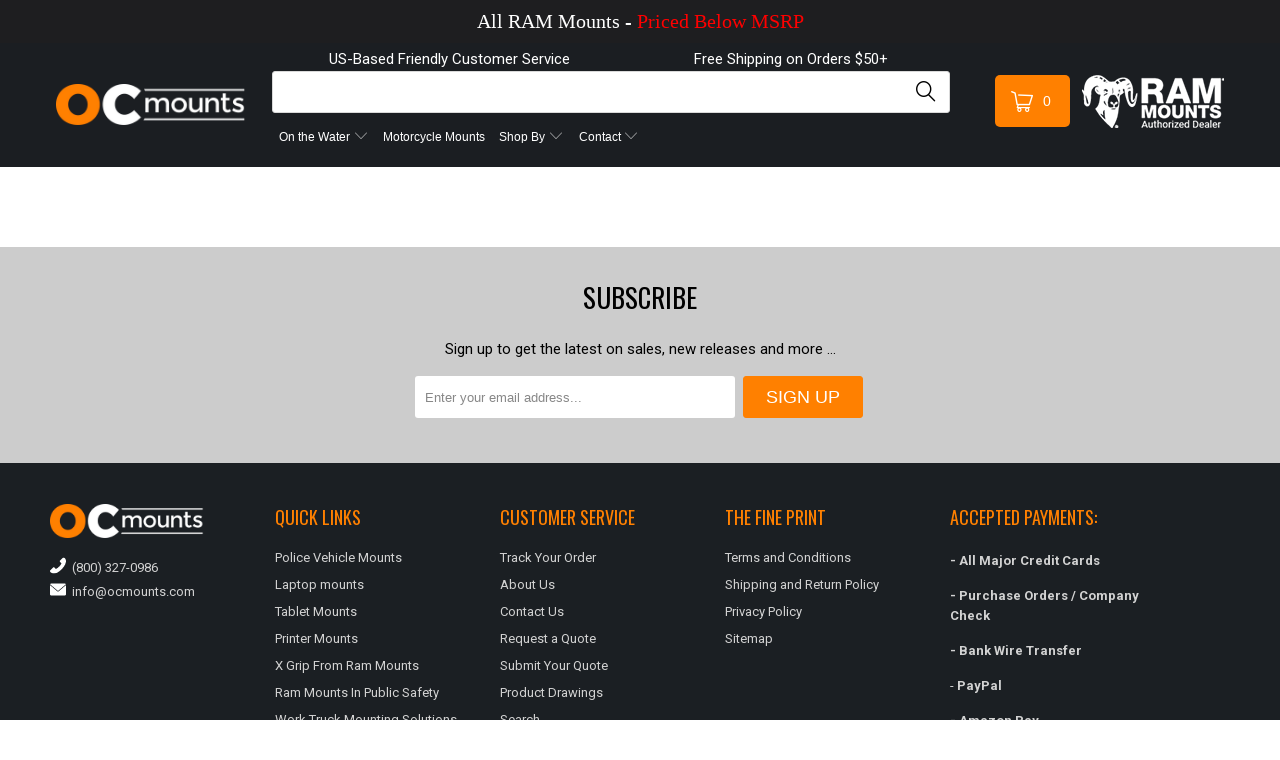

--- FILE ---
content_type: text/html; charset=utf-8
request_url: https://ocmounts.com/collections/gps-garmin-gpsmap-64-more-suction-cup-b-4
body_size: 45933
content:


 <!DOCTYPE html>
<!--[if lt IE 7 ]><html class="ie ie6" lang="en"> <![endif]-->
<!--[if IE 7 ]><html class="ie ie7" lang="en"> <![endif]-->
<!--[if IE 8 ]><html class="ie ie8" lang="en"> <![endif]-->
<!--[if IE 9 ]><html class="ie ie9" lang="en"> <![endif]-->
<!--[if (gte IE 10)|!(IE)]><!--><html lang="en"> <!--<![endif]-->
<head>
<script>
  window.routes = window.routes || {};
  window.routes.cart_add_url = "\/cart\/add";
  window.routes.cart_change_url = "\/cart\/change";
  window.routes.cart_update_url = "\/cart\/update";

  window.ct_gtm_settings = {
    storefront_token: '58ecc31a9d8bb40ea3af36b2d380e9c0', // Enter the storefront token
    currency: "USD", // Currency to track in
    shop_url: "https:\/\/ocmounts.com", // The shop URL needed for the API calls
    searchPagePath: '/pages/search-results-page', // The search path. Go to the search results page and enter document.location.pathname in the console and use that
    template: "collection", // The current page template
    customer: null, // The current customer
    collectionTitle: "GPS Garmin GPSMAP 64 More Suction Cup (B)", // The collection title if on a collection page
    productDetails: null, // The variant ID needed for the API
  }

  
</script> <script>var _listeners=[];EventTarget.prototype.addEventListenerBase=EventTarget.prototype.addEventListener,EventTarget.prototype.addEventListener=function(e,t,p){_listeners.push({target:this,type:e,listener:t}),this.addEventListenerBase(e,t,p)},EventTarget.prototype.removeEventListeners=function(e){for(var t=0;t!=_listeners.length;t++){var r=_listeners[t],n=r.target,s=r.type,i=r.listener;n==this&&s==e&&this.removeEventListener(s,i)}};</script><script type="text/worker" id="spdnworker">onmessage=function(e){var t=new Request("https://api.speedien.com/optimize/3156267b3d659556ffe1bcdc5b0fd811",{redirect:"follow"});fetch(t).then(e=>e.text()).then(e=>{postMessage(e)})};</script>
<script type="text/javascript">var spdnx=new Worker("data:text/javascript;base64,"+btoa(document.getElementById("spdnworker").textContent));spdnx.onmessage=function(t){var e=document.createElement("script");e.type="text/javascript",e.textContent=t.data,document.head.appendChild(e)},spdnx.postMessage("init");</script>
<script type="text/javascript" data-spdn="1">
const observer=new MutationObserver(mutations=>{mutations.forEach(({addedNodes})=>{addedNodes.forEach(node=>{
if(node.tagName==='SCRIPT'&&node.innerHTML.includes('asyncLoad')){node.type='text/spdnscript'}
if(node.nodeType===1&&node.tagName==='SCRIPT'&&node.innerHTML.includes('hotjar')){node.type='text/spdnscript'}
if(node.nodeType===1&&node.tagName==='SCRIPT'&&node.innerHTML.includes('xklaviyo')){node.type='text/spdnscript'}
if(node.nodeType===1&&node.tagName==='SCRIPT'&&node.innerHTML.includes('recaptcha')){node.type='text/spdnscript'}
if(node.nodeType===1&&node.tagName==='SCRIPT'&&node.src.includes('klaviyo')){node.type='text/spdnscript'}
if(node.nodeType===1&&node.tagName==='SCRIPT'&&node.innerHTML.includes('gorgias')){node.type='text/spdnscript'}
if(node.nodeType===1&&node.tagName==='SCRIPT'&&node.innerHTML.includes('facebook.net')){node.type='text/spdnscript'}
if(node.nodeType===1&&node.tagName==='SCRIPT'&&node.src.includes('gorgias')){node.type='text/spdnscript'}
if(node.nodeType===1&&node.tagName==='SCRIPT'&&node.src.includes('stripe')){node.type='text/spdnscript'}
if(node.nodeType===1&&node.tagName==='SCRIPT'&&node.src.includes('mem')){node.type='text/spdnscript'}
if(node.nodeType===1&&node.tagName==='SCRIPT'&&node.src.includes('privy')){node.type='text/spdnscript'}
if(node.nodeType===1&&node.tagName==='SCRIPT'&&node.src.includes('incart')){node.type='text/spdnscript'}
if(node.nodeType===1&&node.tagName==='SCRIPT'&&node.src.includes('webui')){node.type='text/spdnscript'}
 if(node.nodeType===1&&node.tagName==='SCRIPT'&&node.innerHTML.includes('gtag')){node.type='text/spdnscript'}
if(node.nodeType===1&&node.tagName==='SCRIPT'&&node.innerHTML.includes('tagmanager')){node.type='text/spdnscript'}
if(node.nodeType===1&&node.tagName==='SCRIPT'&&node.innerHTML.includes('gtm')){node.type='text/spdnscript'}
if(node.nodeType===1&&node.tagName==='SCRIPT'&&node.src.includes('googlet')){node.type='text/spdnscript'}
if(node.tagName==='SCRIPT'&&node.className=='analytics'){node.type='text/spdnscript'}  })})})
var ua = navigator.userAgent.toLowerCase();if ((ua.indexOf('chrome') > -1 || ua.indexOf('firefox') > -1) && window.location.href.indexOf("no-optimization") === -1) {observer.observe(document.documentElement,{childList:true,subtree:true})}</script> 
<!-- Start of Booster Apps Seo-0.1-->
<title>GPS Garmin GPSMAP 64 More Suction Cup (B) | OC Mounts</title><meta name="description" content="" />
<!-- end of Booster Apps SEO --> <!-- Google Tag Manager -->
<script>(function(w,d,s,l,i){w[l]=w[l]||[];w[l].push({'gtm.start':
new Date().getTime(),event:'gtm.js'});var f=d.getElementsByTagName(s)[0],
j=d.createElement(s),dl=l!='dataLayer'?'&l='+l:'';j.async=true;j.src=
'https://www.googletagmanager.com/gtm.js?id='+i+dl;f.parentNode.insertBefore(j,f);
})(window,document,'script','dataLayer','GTM-M93K8QJ');</script>
<!-- End Google Tag Manager -->

<script>
  window.dataLayer = window.dataLayer || [];
  function gtag(){dataLayer.push(arguments);}
  gtag('js', new Date());

  gtag('config', 'AW-736350878');
</script> <!-- Start Google remarketing code --> <script type="text/javascript">
      

      gtag('event', 'view_item_list', {
        'send_to': 'AW-736350878',
        'value': '0',
        'items': [{
          'id': '[590102396981]',
          'google_business_vertical': 'retail'
        }]
      });</script> <!-- End Google remarketing code --> <script>(function(w,d,t,r,u){var f,n,i;w[u]=w[u]||[],f=function(){var o={ti:"56014776"};o.q=w[u],w[u]=new UET(o),w[u].push("pageLoad")},n=d.createElement(t),n.src=r,n.async=1,n.onload=n.onreadystatechange=function(){var s=this.readyState;s&&s!=="loaded"&&s!=="complete"||(f(),n.onload=n.onreadystatechange=null)},i=d.getElementsByTagName(t)[0],i.parentNode.insertBefore(n,i)})(window,document,"script","//bat.bing.com/bat.js","uet");</script> <meta charset="utf-8"> <meta http-equiv="X-UA-Compatible" content="IE=edge" /> <meta http-equiv="Content-Type" content="text/html; charset=UTF-8" /> <meta http-equiv="cleartype" content="on"> <meta name="robots" content="index,follow"> <meta name="google-site-verification" content="80U_7BzzhSVYuuoVO4oF3ab_nDID61ZvWF_F0Zjqbu0" /> <meta name="msvalidate.01" content="4683E1AD690CF9F3E15CDD3749317920" /> <meta name="facebook-domain-verification" content="vu6yy2yugsoecu8vf1rgynqytnjs26" /> <!-- Stylesheets for Turbo 2.2.0 --> <link href="//ocmounts.com/cdn/shop/t/47/assets/styles.scss.css?v=126685829658125887791722836394" rel="stylesheet" type="text/css" media="all" /> <link href="//ocmounts.com/cdn/shop/t/47/assets/custom.css?v=57317298323395504941734962183" rel="stylesheet" type="text/css" media="all" /> <script>
      /*! lazysizes - v3.0.0 */
      !function(a,b){var c=b(a,a.document);a.lazySizes=c,"object"==typeof module&&module.exports&&(module.exports=c)}(window,function(a,b){"use strict";if(b.getElementsByClassName){var c,d=b.documentElement,e=a.Date,f=a.HTMLPictureElement,g="addEventListener",h="getAttribute",i=a[g],j=a.setTimeout,k=a.requestAnimationFrame||j,l=a.requestIdleCallback,m=/^picture$/i,n=["load","error","lazyincluded","_lazyloaded"],o={},p=Array.prototype.forEach,q=function(a,b){return o[b]||(o[b]=new RegExp("(\\s|^)"+b+"(\\s|$)")),o[b].test(a[h]("class")||"")&&o[b]},r=function(a,b){q(a,b)||a.setAttribute("class",(a[h]("class")||"").trim()+" "+b)},s=function(a,b){var c;(c=q(a,b))&&a.setAttribute("class",(a[h]("class")||"").replace(c," "))},t=function(a,b,c){var d=c?g:"removeEventListener";c&&t(a,b),n.forEach(function(c){a[d](c,b)})},u=function(a,c,d,e,f){var g=b.createEvent("CustomEvent");return g.initCustomEvent(c,!e,!f,d||{}),a.dispatchEvent(g),g},v=function(b,d){var e;!f&&(e=a.picturefill||c.pf)?e({reevaluate:!0,elements:[b]}):d&&d.src&&(b.src=d.src)},w=function(a,b){return(getComputedStyle(a,null)||{})[b]},x=function(a,b,d){for(d=d||a.offsetWidth;d<c.minSize&&b&&!a._lazysizesWidth;)d=b.offsetWidth,b=b.parentNode;return d},y=function(){var a,c,d=[],e=[],f=d,g=function(){var b=f;for(f=d.length?e:d,a=!0,c=!1;b.length;)b.shift()();a=!1},h=function(d,e){a&&!e?d.apply(this,arguments):(f.push(d),c||(c=!0,(b.hidden?j:k)(g)))};return h._lsFlush=g,h}(),z=function(a,b){return b?function(){y(a)}:function(){var b=this,c=arguments;y(function(){a.apply(b,c)})}},A=function(a){var b,c=0,d=125,f=666,g=f,h=function(){b=!1,c=e.now(),a()},i=l?function(){l(h,{timeout:g}),g!==f&&(g=f)}:z(function(){j(h)},!0);return function(a){var f;(a=a===!0)&&(g=44),b||(b=!0,f=d-(e.now()-c),0>f&&(f=0),a||9>f&&l?i():j(i,f))}},B=function(a){var b,c,d=99,f=function(){b=null,a()},g=function(){var a=e.now()-c;d>a?j(g,d-a):(l||f)(f)};return function(){c=e.now(),b||(b=j(g,d))}},C=function(){var f,k,l,n,o,x,C,E,F,G,H,I,J,K,L,M=/^img$/i,N=/^iframe$/i,O="onscroll"in a&&!/glebot/.test(navigator.userAgent),P=0,Q=0,R=0,S=-1,T=function(a){R--,a&&a.target&&t(a.target,T),(!a||0>R||!a.target)&&(R=0)},U=function(a,c){var e,f=a,g="hidden"==w(b.body,"visibility")||"hidden"!=w(a,"visibility");for(F-=c,I+=c,G-=c,H+=c;g&&(f=f.offsetParent)&&f!=b.body&&f!=d;)g=(w(f,"opacity")||1)>0,g&&"visible"!=w(f,"overflow")&&(e=f.getBoundingClientRect(),g=H>e.left&&G<e.right&&I>e.top-1&&F<e.bottom+1);return g},V=function(){var a,e,g,i,j,m,n,p,q;if((o=c.loadMode)&&8>R&&(a=f.length)){e=0,S++,null==K&&("expand"in c||(c.expand=d.clientHeight>500&&d.clientWidth>500?500:370),J=c.expand,K=J*c.expFactor),K>Q&&1>R&&S>2&&o>2&&!b.hidden?(Q=K,S=0):Q=o>1&&S>1&&6>R?J:P;for(;a>e;e++)if(f[e]&&!f[e]._lazyRace)if(O)if((p=f[e][h]("data-expand"))&&(m=1*p)||(m=Q),q!==m&&(C=innerWidth+m*L,E=innerHeight+m,n=-1*m,q=m),g=f[e].getBoundingClientRect(),(I=g.bottom)>=n&&(F=g.top)<=E&&(H=g.right)>=n*L&&(G=g.left)<=C&&(I||H||G||F)&&(l&&3>R&&!p&&(3>o||4>S)||U(f[e],m))){if(ba(f[e]),j=!0,R>9)break}else!j&&l&&!i&&4>R&&4>S&&o>2&&(k[0]||c.preloadAfterLoad)&&(k[0]||!p&&(I||H||G||F||"auto"!=f[e][h](c.sizesAttr)))&&(i=k[0]||f[e]);else ba(f[e]);i&&!j&&ba(i)}},W=A(V),X=function(a){r(a.target,c.loadedClass),s(a.target,c.loadingClass),t(a.target,Z)},Y=z(X),Z=function(a){Y({target:a.target})},$=function(a,b){try{a.contentWindow.location.replace(b)}catch(c){a.src=b}},_=function(a){var b,d,e=a[h](c.srcsetAttr);(b=c.customMedia[a[h]("data-media")||a[h]("media")])&&a.setAttribute("media",b),e&&a.setAttribute("srcset",e),b&&(d=a.parentNode,d.insertBefore(a.cloneNode(),a),d.removeChild(a))},aa=z(function(a,b,d,e,f){var g,i,k,l,o,q;(o=u(a,"lazybeforeunveil",b)).defaultPrevented||(e&&(d?r(a,c.autosizesClass):a.setAttribute("sizes",e)),i=a[h](c.srcsetAttr),g=a[h](c.srcAttr),f&&(k=a.parentNode,l=k&&m.test(k.nodeName||"")),q=b.firesLoad||"src"in a&&(i||g||l),o={target:a},q&&(t(a,T,!0),clearTimeout(n),n=j(T,2500),r(a,c.loadingClass),t(a,Z,!0)),l&&p.call(k.getElementsByTagName("source"),_),i?a.setAttribute("srcset",i):g&&!l&&(N.test(a.nodeName)?$(a,g):a.src=g),(i||l)&&v(a,{src:g})),a._lazyRace&&delete a._lazyRace,s(a,c.lazyClass),y(function(){(!q||a.complete&&a.naturalWidth>1)&&(q?T(o):R--,X(o))},!0)}),ba=function(a){var b,d=M.test(a.nodeName),e=d&&(a[h](c.sizesAttr)||a[h]("sizes")),f="auto"==e;(!f&&l||!d||!a.src&&!a.srcset||a.complete||q(a,c.errorClass))&&(b=u(a,"lazyunveilread").detail,f&&D.updateElem(a,!0,a.offsetWidth),a._lazyRace=!0,R++,aa(a,b,f,e,d))},ca=function(){if(!l){if(e.now()-x<999)return void j(ca,999);var a=B(function(){c.loadMode=3,W()});l=!0,c.loadMode=3,W(),i("scroll",function(){3==c.loadMode&&(c.loadMode=2),a()},!0)}};return{_:function(){x=e.now(),f=b.getElementsByClassName(c.lazyClass),k=b.getElementsByClassName(c.lazyClass+" "+c.preloadClass),L=c.hFac,i("scroll",W,!0),i("resize",W,!0),a.MutationObserver?new MutationObserver(W).observe(d,{childList:!0,subtree:!0,attributes:!0}):(d[g]("DOMNodeInserted",W,!0),d[g]("DOMAttrModified",W,!0),setInterval(W,999)),i("hashchange",W,!0),["focus","mouseover","click","load","transitionend","animationend","webkitAnimationEnd"].forEach(function(a){b[g](a,W,!0)}),/d$|^c/.test(b.readyState)?ca():(i("load",ca),b[g]("DOMContentLoaded",W),j(ca,2e4)),f.length?(V(),y._lsFlush()):W()},checkElems:W,unveil:ba}}(),D=function(){var a,d=z(function(a,b,c,d){var e,f,g;if(a._lazysizesWidth=d,d+="px",a.setAttribute("sizes",d),m.test(b.nodeName||""))for(e=b.getElementsByTagName("source"),f=0,g=e.length;g>f;f++)e[f].setAttribute("sizes",d);c.detail.dataAttr||v(a,c.detail)}),e=function(a,b,c){var e,f=a.parentNode;f&&(c=x(a,f,c),e=u(a,"lazybeforesizes",{width:c,dataAttr:!!b}),e.defaultPrevented||(c=e.detail.width,c&&c!==a._lazysizesWidth&&d(a,f,e,c)))},f=function(){var b,c=a.length;if(c)for(b=0;c>b;b++)e(a[b])},g=B(f);return{_:function(){a=b.getElementsByClassName(c.autosizesClass),i("resize",g)},checkElems:g,updateElem:e}}(),E=function(){E.i||(E.i=!0,D._(),C._())};return function(){var b,d={lazyClass:"lazyload",loadedClass:"lazyloaded",loadingClass:"lazyloading",preloadClass:"lazypreload",errorClass:"lazyerror",autosizesClass:"lazyautosizes",srcAttr:"data-src",srcsetAttr:"data-srcset",sizesAttr:"data-sizes",minSize:40,customMedia:{},init:!0,expFactor:1.5,hFac:.8,loadMode:2};c=a.lazySizesConfig||a.lazysizesConfig||{};for(b in d)b in c||(c[b]=d[b]);a.lazySizesConfig=c,j(function(){c.init&&E()})}(),{cfg:c,autoSizer:D,loader:C,init:E,uP:v,aC:r,rC:s,hC:q,fire:u,gW:x,rAF:y}}});</script>

    
    

    

    

<meta name="author" content="OC Mounts">
<meta property="og:url" content="https://ocmounts.com/collections/gps-garmin-gpsmap-64-more-suction-cup-b-4">
<meta property="og:site_name" content="OC Mounts"> <meta property="og:type" content="product.group"> <meta property="og:title" content="GPS Garmin GPSMAP 64 More Suction Cup (B)"> <meta property="og:image" content="http://ocmounts.com/cdn/shop/products/30589847306374_600x.jpg?v=1762526293"> <meta property="og:image:secure_url" content="https://ocmounts.com/cdn/shop/products/30589847306374_600x.jpg?v=1762526293">
  





<meta name="twitter:card" content="summary"> <!-- Mobile Specific Metas --> <meta name="HandheldFriendly" content="True"> <meta name="MobileOptimized" content="320"> <meta name="viewport" content="width=device-width,initial-scale=1.0,user-scalable=no"> <meta name="theme-color" content="#ffffff"> <link rel="shortcut icon" type="image/x-icon" href="//ocmounts.com/cdn/shop/files/OCMounts_Favicon_32x32_16603d04-5c0e-4732-b69e-15e541c89496_32x32.png?v=1616576769"> <link rel="canonical" href="https://ocmounts.com/collections/gps-garmin-gpsmap-64-more-suction-cup-b-4" /> <script src="//searchserverapi.com/widgets/shopify/init.js?a=3S4n8k5Z1a"></script> <script>
  const boostSDAssetFileURL = "\/\/ocmounts.com\/cdn\/shop\/t\/47\/assets\/boost_sd_assets_file_url.gif?17547";
  window.boostSDAssetFileURL = boostSDAssetFileURL;

  if (window.boostSDAppConfig) {
    window.boostSDAppConfig.generalSettings.custom_js_asset_url = "//ocmounts.com/cdn/shop/t/47/assets/boost-sd-custom.js?v=153809439139155134051722835299";
    window.boostSDAppConfig.generalSettings.custom_css_asset_url = "//ocmounts.com/cdn/shop/t/47/assets/boost-sd-custom.css?v=106648051268805798681722835299";
  }

  
  window.addEventListener('DOMContentLoaded', async () => {
    
    
      
        window.boostSDFallback = {
          productPerPage: 24,
          products: [{"id":590102396981,"title":"RAM Twist-Lock™ Suction Cup with Double Socket Arm and Diamond Base Adapter; Overall Length: 6.75\" - RAM-B-166U","handle":"ram-twist-lock-suction-cup-with-double-socket-arm-and-diamond-base-adapter-overall-length-6-75-ram-b-166u","description":"\u003cp\u003e\u003cspan\u003eThe RAM-B-166U consists of a 3.3\" diameter suction cup twist lock base, STANDARD length double socket arm and diamond base adapter. The suction cup base is designed to have a strong hold on glass and non-porous plastic surfaces, including RAM adhesive disks. The mount is designed with a RAM 1\" diameter patented rubber ball and socket system that has adjustment points at both ends of the double socket arm; this allowing for almost infinite adjustment and perfect viewing angles. The hole pattern found on the diamond base adapter will connect to most RAM cradles.\u003c\/span\u003e\u003c\/p\u003e\n\u003ch2 class=\"heading-2\"\u003eSpecs \u0026amp; Features\u003c\/h2\u003e\n\u003cp class=\"specs\"\u003e\u003cstrong\u003eMaterial:\u003c\/strong\u003e\u003cbr\u003ePowder Coated Marine Grade Aluminum\u003cspan\u003e \u003c\/span\u003e\u003cbr\u003e\u003cbr\u003e\u003cstrong\u003eBall Size:\u003cspan\u003e \u003c\/span\u003e\u003c\/strong\u003e\u003cbr\u003e1\" Rubber Ball \"B\" Size\u003cspan\u003e \u003c\/span\u003e\u003cbr\u003e\u003cbr\u003e\u003cstrong\u003eNote:\u003c\/strong\u003e\u003cbr\u003eThe \"U\" in the part number reflects product packaged in poly bag. This mount does not require any drilling for installation.\u003cspan\u003e \u003c\/span\u003e\u003cbr\u003e\u003cbr\u003e\u003cstrong\u003eWeight:\u003cbr\u003e\u003c\/strong\u003e0.6 lbs.\u003c\/p\u003e\n\u003cp class=\"specs\"\u003e\u003cstrong\u003eOverall Length:\u003c\/strong\u003e\u003cbr\u003e\u003cspan\u003e6.75\"\u003c\/span\u003e\u003c\/p\u003e\n\u003ch2 class=\"heading-2 white\"\u003eVideos\u003c\/h2\u003e\n\u003cp\u003e \u003c\/p\u003e\n\u003ciframe width=\"500\" height=\"300\" src=\"https:\/\/www.youtube.com\/embed\/Rl5HguBU6TA\" frameborder=\"0\" allow=\"autoplay; encrypted-media\" allowfullscreen=\"\"\u003e\u003c\/iframe\u003e\n\u003cp\u003e \u003c\/p\u003e\n\u003ciframe width=\"500\" height=\"300\" src=\"https:\/\/www.youtube.com\/embed\/JS8EAgE9pzU\" frameborder=\"0\" allow=\"autoplay; encrypted-media\" allowfullscreen=\"\"\u003e\u003c\/iframe\u003e\n\u003cp\u003e \u003c\/p\u003e\n\u003ciframe width=\"500\" height=\"300\" src=\"https:\/\/www.youtube.com\/embed\/pcF4iF12iaI\" frameborder=\"0\" allow=\"autoplay; encrypted-media\" allowfullscreen=\"\"\u003e\u003c\/iframe\u003e\n\u003ch2\u003eAdditional Base\u003c\/h2\u003e\n\u003cp\u003e\u003ca href=\"https:\/\/ocmounts.com\/products\/ram-torque-1-1-8-1-1-2-diameter-handlebar-rail-base-with-1-ball-ram-b-408-112-15u\" title='RAM® Torque™ 1 1\/8\" - 1 1\/2\" Diameter Handlebar\/Rail Base with 1\" Ball - RAM-B-408-112-15U'\u003e\u003cimg src=\"https:\/\/cdn.shopify.com\/s\/files\/1\/2980\/1844\/files\/RAM-B-408-112-15U_small.jpg?v=1522725778\" alt='RAM® Torque™ 1 1\/8\" - 1 1\/2\" Diameter Handlebar\/Rail Base with 1\" Ball - RAM-B-408-112-15U'\u003eRAM® Torque™ 1 1\/8\" - 1 1\/2\" Diameter Handlebar\/Rail Base with 1\" Ball - RAM-B-408-112-15U\u003c\/a\u003e\u003c\/p\u003e\n\u003cp\u003e\u003ca href=\"https:\/\/ocmounts.com\/products\/ram-3-3-diameter-suction-cup-base-with-b-size-1-ball-ram-b-224-1u\" title='RAM 3.3\" Diameter Suction Cup Base with B Size 1\" Ball - RAM-B-224-1U'\u003e\u003cimg src=\"https:\/\/cdn.shopify.com\/s\/files\/1\/2980\/1844\/files\/RAM-B-224-1U_cf123e59-17a0-4a39-8c23-d12c557bec5a_small.jpg?v=1522725898\" alt='RAM 3.3\" Diameter Suction Cup Base with B Size 1\" Ball - RAM-B-224-1U'\u003eRAM 3.3\" Diameter Suction Cup Base with B Size 1\" Ball - RAM-B-224-1U\u003c\/a\u003e\u003c\/p\u003e\n\u003cp\u003e\u003ca href=\"https:\/\/ocmounts.com\/products\/ram-small-tough-claw-with-b-size-1-diameter-rubber-ball-rap-b-400u\" title='RAM Small Tough-Claw™ with B Size 1\" Diameter Rubber Ball - RAP-B-400U'\u003e\u003cimg src=\"https:\/\/cdn.shopify.com\/s\/files\/1\/2980\/1844\/files\/RAP-B-400U_410dd046-3c07-4bf1-9f83-ab133f53ec23_small.jpg?v=1522726066\" alt='RAM Small Tough-Claw™ with B Size 1\" Diameter Rubber Ball - RAP-B-400U'\u003eRAM Small Tough-Claw™ with B Size 1\" Diameter Rubber Ball - RAP-B-400U\u003c\/a\u003e\u003c\/p\u003e\n\u003cp\u003e\u003ca href=\"https:\/\/ocmounts.com\/products\/ram-motorcycle-fork-stem-base-with-1-ball-ram-b-342u\" title='RAM Motorcycle Fork Stem Base with 1\" Ball - RAM-B-342U'\u003e\u003cimg src=\"https:\/\/cdn.shopify.com\/s\/files\/1\/2980\/1844\/files\/RAM-B-342U_f44c4acf-747d-48de-ab9e-2c53cfaa2043_small.jpg?v=1522726402\" alt='RAM Motorcycle Fork Stem Base with 1\" Ball - RAM-B-342U'\u003eRAM Motorcycle Fork Stem Base with 1\" Ball - RAM-B-342U\u003c\/a\u003e\u003c\/p\u003e\n\u003cp\u003e\u003ca href=\"https:\/\/ocmounts.com\/products\/ram-motorcycle-brake-clutch-reservoir-base-with-1-ball-ram-b-309-1u\" title='RAM Motorcycle Brake\/Clutch Reservoir Base with 1\" Ball - RAM-B-309-1U'\u003e\u003cimg src=\"https:\/\/cdn.shopify.com\/s\/files\/1\/2980\/1844\/files\/RAM-B-309-1U_73025031-724f-4191-866c-f493c2ed7149_small.jpg?v=1522726602\" alt='RAM Motorcycle Brake\/Clutch Reservoir Base with 1\" Ball - RAM-B-309-1U'\u003eRAM Motorcycle Brake\/Clutch Reservoir Base with 1\" Ball - RAM-B-309-1U\u003c\/a\u003e\u003c\/p\u003e\n\u003cp\u003e\u003ca href=\"https:\/\/ocmounts.com\/products\/ram-rail-base-with-stainless-steel-u-bolt-1-ball-for-rails-from-0-5-to-1-in-diameter-ram-b-231u\" title='RAM Rail Base with Stainless Steel U-Bolt \u0026amp; 1\" Ball for Rails from 0.5\" to 1\" in Diameter - RAM-B-231U'\u003e\u003cimg src=\"https:\/\/cdn.shopify.com\/s\/files\/1\/2980\/1844\/files\/RAM-B-231U_53559e9b-b04a-419c-a1af-78daa15a680b_small.jpg?v=1522726751\" alt='RAM Rail Base with Stainless Steel U-Bolt \u0026amp; 1\" Ball for Rails from 0.5\" to 1\" in Diameter - RAM-B-231U'\u003eRAM Rail Base with Stainless Steel U-Bolt \u0026amp; 1\" Ball for Rails from 0.5\" to 1\" in Diameter - RAM-B-231U\u003c\/a\u003e\u003c\/p\u003e\n\u003cp\u003e\u003ca href=\"https:\/\/ocmounts.com\/products\/ram-motorcycle-base-with-9mm-hole-and-1-ball-ram-b-272u\" title='RAM Motorcycle Base with 9mm Hole and 1\" Ball - RAM-B-272U'\u003e\u003cimg src=\"https:\/\/cdn.shopify.com\/s\/files\/1\/2980\/1844\/files\/RAM-B-272U_3a5676ed-fe1f-4a59-ba5a-92506bbfdd01_small.jpg?v=1522726864\" alt='RAM Motorcycle Base with 9mm Hole and 1\" Ball - RAM-B-272U'\u003eRAM Motorcycle Base with 9mm Hole and 1\" Ball - RAM-B-272U\u003c\/a\u003e\u003c\/p\u003e\n\u003cp\u003e\u003ca href=\"https:\/\/ocmounts.com\/products\/ram-motorcycle-handlebar-clamp-base-with-m8-screws-ram-b-367u\" title=\"RAM Motorcycle Handlebar Clamp Base with M8 Screws - RAM-B-367U\"\u003e\u003cimg src=\"https:\/\/cdn.shopify.com\/s\/files\/1\/2980\/1844\/files\/RAM-B-367U_6432a69f-cad3-46f0-9440-b46bdaaa2a10_small.jpg?v=1522727585\" alt=\"RAM Motorcycle Handlebar Clamp Base with M8 Screws - RAM-B-367U\"\u003eRAM Motorcycle Handlebar Clamp Base with M8 Screws - RAM-B-367U\u003c\/a\u003e\u003c\/p\u003e\n\u003cp\u003e\u003ca href=\"https:\/\/ocmounts.com\/products\/ram-2-25-x-0-87-motorcycle-base-with-11mm-hole-and-1-ball-ram-b-252u\" title='RAM 2.25\" x 0.87\" Motorcycle Base with 11mm Hole and 1\" Ball - RAM-B-252U'\u003e\u003cimg src=\"https:\/\/cdn.shopify.com\/s\/files\/1\/2980\/1844\/files\/RAM-B-252U_d73374f9-7a7b-48c6-8003-4b54ea70c0af_small.jpg?v=1522727731\" alt='RAM 2.25\" x 0.87\" Motorcycle Base with 11mm Hole and 1\" Ball - RAM-B-252U'\u003eRAM 2.25\" x 0.87\" Motorcycle Base with 11mm Hole and 1\" Ball - RAM-B-252U\u003c\/a\u003e\u003c\/p\u003e\n\u003cp\u003e\u003ca href=\"https:\/\/ocmounts.com\/products\/ram-v-shape-base-with-1-ball-for-rails-and-yokes-ram-b-108bu\" title='RAM V-Shape Base with 1\" Ball for Rails and Yokes - RAM-B-108BU'\u003e\u003cspan data-sheets-value='{\"1\":2,\"2\":\"RAM V-Shape Base with 1\\\" Ball for Rails and Yokes - RAM-B-108BU\"}' data-sheets-userformat='{\"2\":8403457,\"3\":[null,0],\"12\":0,\"14\":[null,2,0],\"15\":\"Calibri\",\"16\":12,\"26\":400}'\u003e\u003cimg src=\"https:\/\/cdn.shopify.com\/s\/files\/1\/2980\/1844\/files\/RAM-B-108BU_small.jpg?v=1522727840\" alt='RAM V-Shape Base with 1\" Ball for Rails and Yokes - RAM-B-108BU'\u003eRAM V-Shape Base with 1\" Ball for Rails and Yokes - RAM-B-108BU\u003c\/span\u003e\u003c\/a\u003e\u003c\/p\u003e\n\u003cp\u003e\u003ca href=\"https:\/\/ocmounts.com\/products\/ram-motorcycle-brake-clutch-reservoir-cover-base-with-1-ball-offset-ram-b-346u\" title='RAM Motorcycle Brake\/Clutch Reservoir Cover Base with 1\" Ball Offset - RAM-B-346U'\u003e\u003cspan data-sheets-value='{\"1\":2,\"2\":\"RAM V-Shape Base with 1\\\" Ball for Rails and Yokes - RAM-B-108BU\"}' data-sheets-userformat='{\"2\":8403457,\"3\":[null,0],\"12\":0,\"14\":[null,2,0],\"15\":\"Calibri\",\"16\":12,\"26\":400}'\u003e\u003cimg src=\"https:\/\/cdn.shopify.com\/s\/files\/1\/2980\/1844\/files\/RAM-B-346U_small.jpg?v=1522727928\" alt='RAM Motorcycle Brake\/Clutch Reservoir Cover Base with 1\" Ball Offset - RAM-B-346U'\u003eRAM Motorcycle Brake\/Clutch Reservoir Cover Base with 1\" Ball Offset - RAM-B-346U\u003c\/span\u003e\u003c\/a\u003e\u003c\/p\u003e\n\u003cp\u003e\u003ca href=\"https:\/\/ocmounts.com\/products\/ram-flex-adhesive-base-with-1-ball-rap-b-378u\" title='RAM Flex Adhesive Base with 1\" Ball - RAP-B-378U'\u003e\u003cspan data-sheets-value='{\"1\":2,\"2\":\"RAM V-Shape Base with 1\\\" Ball for Rails and Yokes - RAM-B-108BU\"}' data-sheets-userformat='{\"2\":8403457,\"3\":[null,0],\"12\":0,\"14\":[null,2,0],\"15\":\"Calibri\",\"16\":12,\"26\":400}'\u003e\u003cimg src=\"https:\/\/cdn.shopify.com\/s\/files\/1\/2980\/1844\/files\/RAP-B-378U_1b332d20-a381-4263-95d7-447957543c29_small.jpg?v=1522728065\" alt='RAM Flex Adhesive Base with 1\" Ball - RAP-B-378U'\u003eRAM Flex Adhesive Base with 1\" Ball - RAP-B-378U\u003c\/span\u003e\u003c\/a\u003e\u003c\/p\u003e\n\u003cp\u003e\u003ca href=\"https:\/\/ocmounts.com\/products\/ram-universal-small-tough-clamp-with-1-diameter-rubber-ball-rap-b-397-1u\" title='RAM Universal Small Tough-Clamp™ with 1\" Diameter Rubber Ball - RAP-B-397-1U'\u003e\u003cspan data-sheets-value='{\"1\":2,\"2\":\"RAM V-Shape Base with 1\\\" Ball for Rails and Yokes - RAM-B-108BU\"}' data-sheets-userformat='{\"2\":8403457,\"3\":[null,0],\"12\":0,\"14\":[null,2,0],\"15\":\"Calibri\",\"16\":12,\"26\":400}'\u003e\u003cimg src=\"https:\/\/cdn.shopify.com\/s\/files\/1\/2980\/1844\/files\/RAP-B-397-1U_small.jpg?v=1522728136\" alt='RAM Universal Small Tough-Clamp™ with 1\" Diameter Rubber Ball - RAP-B-397-1U'\u003eRAM Universal Small Tough-Clamp™ with 1\" Diameter Rubber Ball - RAP-B-397-1U\u003c\/span\u003e\u003c\/a\u003e\u003c\/p\u003e\n\u003cp\u003e\u003ca href=\"https:\/\/ocmounts.com\/products\/ram-rail-base-with-zinc-coated-u-bolt-atv-utv-strap-1-ball-for-rails-to-3-15-in-diameter-ram-b-231z-2u\" title='RAM Rail Base with Zinc Coated U-Bolt, ATV\/UTV Strap \u0026amp; 1\" Ball for Rails to 3.15\" in Diameter - RAM-B-231Z-2U'\u003e\u003cspan data-sheets-value='{\"1\":2,\"2\":\"RAM V-Shape Base with 1\\\" Ball for Rails and Yokes - RAM-B-108BU\"}' data-sheets-userformat='{\"2\":8403457,\"3\":[null,0],\"12\":0,\"14\":[null,2,0],\"15\":\"Calibri\",\"16\":12,\"26\":400}'\u003e\u003cimg src=\"https:\/\/cdn.shopify.com\/s\/files\/1\/2980\/1844\/files\/RAM-B-231Z-2U_small.jpg?v=1522728261\" alt='RAM Rail Base with Zinc Coated U-Bolt, ATV\/UTV Strap \u0026amp; 1\" Ball for Rails to 3.15\" in Diameter - RAM-B-231Z-2U'\u003eRAM Rail Base with Zinc Coated U-Bolt, ATV\/UTV Strap \u0026amp; 1\" Ball for Rails to 3.15\" in Diameter - RAM-B-231Z-2U\u003c\/span\u003e\u003c\/a\u003e\u003c\/p\u003e\n\u003cp\u003e\u003ca href=\"https:\/\/ocmounts.com\/products\/ram-2-5-round-base-with-the-amps-hole-pattern-1-ball-triple-magnetic-base-adapter-ram-b-202-339u\" title='RAM 2.5\" Round Base with the AMPs Hole Pattern, 1\" Ball \u0026amp; Triple Magnetic Base Adapter - RAM-B-202-339U'\u003e\u003cspan data-sheets-value='{\"1\":2,\"2\":\"RAM V-Shape Base with 1\\\" Ball for Rails and Yokes - RAM-B-108BU\"}' data-sheets-userformat='{\"2\":8403457,\"3\":[null,0],\"12\":0,\"14\":[null,2,0],\"15\":\"Calibri\",\"16\":12,\"26\":400}'\u003e\u003cimg src=\"https:\/\/cdn.shopify.com\/s\/files\/1\/2980\/1844\/files\/RAM-B-202-339U_715ad8f7-e3b7-479c-a329-22283776b098_small.jpg?v=1522728338\" alt='RAM 2.5\" Round Base with the AMPs Hole Pattern, 1\" Ball \u0026amp; Triple Magnetic Base Adapter - RAM-B-202-339U'\u003eRAM 2.5\" Round Base with the AMPs Hole Pattern, 1\" Ball \u0026amp; Triple Magnetic Base Adapter - RAM-B-202-339U\u003c\/span\u003e\u003c\/a\u003e\u003c\/p\u003e\n\u003cp\u003e\u003ca href=\"https:\/\/ocmounts.com\/products\/ram-yoke-clamp-base-with-1-rubber-ball-ram-b-121bu\" title='RAM Yoke Clamp Base with 1\" Rubber Ball - RAM-B-121BU'\u003e\u003cspan data-sheets-value='{\"1\":2,\"2\":\"RAM V-Shape Base with 1\\\" Ball for Rails and Yokes - RAM-B-108BU\"}' data-sheets-userformat='{\"2\":8403457,\"3\":[null,0],\"12\":0,\"14\":[null,2,0],\"15\":\"Calibri\",\"16\":12,\"26\":400}'\u003e\u003cimg src=\"https:\/\/cdn.shopify.com\/s\/files\/1\/2980\/1844\/files\/RAM-B-121BU_a8dcb1a4-0f3b-44b7-a45f-f357571f3cf0_small.jpg?v=1522728402\" alt='RAM Yoke Clamp Base with 1\" Rubber Ball - RAM-B-121BU'\u003eRAM Yoke Clamp Base with 1\" Rubber Ball - RAM-B-121BU\u003c\/span\u003e\u003c\/a\u003e\u003c\/p\u003e\n\u003cp\u003e\u003cspan data-sheets-value='{\"1\":2,\"2\":\"RAM V-Shape Base with 1\\\" Ball for Rails and Yokes - RAM-B-108BU\"}' data-sheets-userformat='{\"2\":8403457,\"3\":[null,0],\"12\":0,\"14\":[null,2,0],\"15\":\"Calibri\",\"16\":12,\"26\":400}'\u003e\u003ca href=\"https:\/\/ocmounts.com\/products\/ram-diamond-plate-2-43-x-1-31-with-b-size-1-ball-ram-b-238u\" title='RAM Diamond Plate 2.43\" x 1.31\" with B Size 1\" Ball - RAM-B-238U'\u003e\u003cimg src=\"https:\/\/cdn.shopify.com\/s\/files\/1\/2980\/1844\/files\/RAM-B-238U_05592987-3231-4078-88d1-ca35656271e8_small.jpg?v=1522728471\" alt='RAM Diamond Plate 2.43\" x 1.31\" with B Size 1\" Ball - RAM-B-238U'\u003eRAM Diamond Plate 2.43\" x 1.31\" with B Size 1\" Ball - RAM-B-238U\u003c\/a\u003e\u003c\/span\u003e\u003c\/p\u003e\n\u003cp\u003e\u003cstrong\u003eCompatible Torque\u003csup\u003e™\u003c\/sup\u003e Bases\u003c\/strong\u003e\u003c\/p\u003e\n\u003cp\u003e\u003ca href=\"https:\/\/ocmounts.com\/products\/ram-torque-1-2-diameter-rail-base-with-1-ball-ram-b-415-15-2u\" title='RAM® Torque™ 1 ½\" – 2\" Diameter Rail Base with 1\" Ball - RAM-B-415-15-2U'\u003e\u003cimg src=\"https:\/\/cdn.shopify.com\/s\/files\/1\/2980\/1844\/files\/RAM-B-415-15-2U_a29a32ad-5c55-43da-a531-b73f72699ab0_small.jpg?v=1523004856\" alt='RAM® Torque™ 1 ½\" – 2\" Diameter Rail Base with 1\" Ball - RAM-B-415-15-2U'\u003eRAM® Torque™ 1 ½\" – 2\" Diameter Rail Base with 1\" Ball - RAM-B-415-15-2U\u003c\/a\u003e\u003c\/p\u003e","published_at":"2018-04-03T20:27:25-07:00","created_at":"2018-04-03T20:29:09-07:00","vendor":"RAM MOUNTS","type":"Vehicle Mount","tags":["6.69\"","AMPS 2-Hole","ATV \u0026 UTV","B Size","B Size 1\"","Boat","Car Truck","Complete Kits","Free Shipping","RAM-B-166U","Suction Cup","Suction Cup Filter","Twist-Lock","Windshield ATV","Windshield Boat","Windshield Car"],"price":4449,"price_min":4449,"price_max":4449,"available":true,"price_varies":false,"compare_at_price":4999,"compare_at_price_min":4999,"compare_at_price_max":4999,"compare_at_price_varies":false,"variants":[{"id":7483355136053,"title":"Default Title","option1":"Default Title","option2":null,"option3":null,"sku":"RAM-B-166U","requires_shipping":true,"taxable":true,"featured_image":null,"available":true,"name":"RAM Twist-Lock™ Suction Cup with Double Socket Arm and Diamond Base Adapter; Overall Length: 6.75\" - RAM-B-166U","public_title":null,"options":["Default Title"],"price":4449,"weight":3039,"compare_at_price":4999,"inventory_management":"shopify","barcode":"793442901041","requires_selling_plan":false,"selling_plan_allocations":[]}],"images":["\/\/ocmounts.com\/cdn\/shop\/products\/30589847306374.jpg?v=1762526293","\/\/ocmounts.com\/cdn\/shop\/products\/30589845569670.jpg?v=1666620759","\/\/ocmounts.com\/cdn\/shop\/products\/30589858316422.jpg?v=1666620757"],"featured_image":"\/\/ocmounts.com\/cdn\/shop\/products\/30589847306374.jpg?v=1762526293","options":["Title"],"media":[{"alt":"RAM Twist-Lock™ Suction Cup with Double Socket Arm and Diamond Base Adapter; Overall Length: 6.75\" - RAM-B-166U - OC Mounts","id":23283690668166,"position":1,"preview_image":{"aspect_ratio":1.333,"height":900,"width":1200,"src":"\/\/ocmounts.com\/cdn\/shop\/products\/30589847306374.jpg?v=1762526293"},"aspect_ratio":1.333,"height":900,"media_type":"image","src":"\/\/ocmounts.com\/cdn\/shop\/products\/30589847306374.jpg?v=1762526293","width":1200},{"alt":"RAM Twist-Lock™ Suction Cup with Double Socket Arm and Diamond Base Adapter; Overall Length: 6.75\" - RAM-B-166U - OC Mounts","id":23283691061382,"position":2,"preview_image":{"aspect_ratio":1.06,"height":1063,"width":1127,"src":"\/\/ocmounts.com\/cdn\/shop\/products\/30589845569670.jpg?v=1666620759"},"aspect_ratio":1.06,"height":1063,"media_type":"image","src":"\/\/ocmounts.com\/cdn\/shop\/products\/30589845569670.jpg?v=1666620759","width":1127},{"alt":"RAM Twist-Lock™ Suction Cup with Double Socket Arm and Diamond Base Adapter; Overall Length: 6.75\" - RAM-B-166U - OC Mounts","id":23283690930310,"position":3,"preview_image":{"aspect_ratio":1.5,"height":800,"width":1200,"src":"\/\/ocmounts.com\/cdn\/shop\/products\/30589858316422.jpg?v=1666620757"},"aspect_ratio":1.5,"height":800,"media_type":"image","src":"\/\/ocmounts.com\/cdn\/shop\/products\/30589858316422.jpg?v=1666620757","width":1200}],"requires_selling_plan":false,"selling_plan_groups":[],"content":"\u003cp\u003e\u003cspan\u003eThe RAM-B-166U consists of a 3.3\" diameter suction cup twist lock base, STANDARD length double socket arm and diamond base adapter. The suction cup base is designed to have a strong hold on glass and non-porous plastic surfaces, including RAM adhesive disks. The mount is designed with a RAM 1\" diameter patented rubber ball and socket system that has adjustment points at both ends of the double socket arm; this allowing for almost infinite adjustment and perfect viewing angles. The hole pattern found on the diamond base adapter will connect to most RAM cradles.\u003c\/span\u003e\u003c\/p\u003e\n\u003ch2 class=\"heading-2\"\u003eSpecs \u0026amp; Features\u003c\/h2\u003e\n\u003cp class=\"specs\"\u003e\u003cstrong\u003eMaterial:\u003c\/strong\u003e\u003cbr\u003ePowder Coated Marine Grade Aluminum\u003cspan\u003e \u003c\/span\u003e\u003cbr\u003e\u003cbr\u003e\u003cstrong\u003eBall Size:\u003cspan\u003e \u003c\/span\u003e\u003c\/strong\u003e\u003cbr\u003e1\" Rubber Ball \"B\" Size\u003cspan\u003e \u003c\/span\u003e\u003cbr\u003e\u003cbr\u003e\u003cstrong\u003eNote:\u003c\/strong\u003e\u003cbr\u003eThe \"U\" in the part number reflects product packaged in poly bag. This mount does not require any drilling for installation.\u003cspan\u003e \u003c\/span\u003e\u003cbr\u003e\u003cbr\u003e\u003cstrong\u003eWeight:\u003cbr\u003e\u003c\/strong\u003e0.6 lbs.\u003c\/p\u003e\n\u003cp class=\"specs\"\u003e\u003cstrong\u003eOverall Length:\u003c\/strong\u003e\u003cbr\u003e\u003cspan\u003e6.75\"\u003c\/span\u003e\u003c\/p\u003e\n\u003ch2 class=\"heading-2 white\"\u003eVideos\u003c\/h2\u003e\n\u003cp\u003e \u003c\/p\u003e\n\u003ciframe width=\"500\" height=\"300\" src=\"https:\/\/www.youtube.com\/embed\/Rl5HguBU6TA\" frameborder=\"0\" allow=\"autoplay; encrypted-media\" allowfullscreen=\"\"\u003e\u003c\/iframe\u003e\n\u003cp\u003e \u003c\/p\u003e\n\u003ciframe width=\"500\" height=\"300\" src=\"https:\/\/www.youtube.com\/embed\/JS8EAgE9pzU\" frameborder=\"0\" allow=\"autoplay; encrypted-media\" allowfullscreen=\"\"\u003e\u003c\/iframe\u003e\n\u003cp\u003e \u003c\/p\u003e\n\u003ciframe width=\"500\" height=\"300\" src=\"https:\/\/www.youtube.com\/embed\/pcF4iF12iaI\" frameborder=\"0\" allow=\"autoplay; encrypted-media\" allowfullscreen=\"\"\u003e\u003c\/iframe\u003e\n\u003ch2\u003eAdditional Base\u003c\/h2\u003e\n\u003cp\u003e\u003ca href=\"https:\/\/ocmounts.com\/products\/ram-torque-1-1-8-1-1-2-diameter-handlebar-rail-base-with-1-ball-ram-b-408-112-15u\" title='RAM® Torque™ 1 1\/8\" - 1 1\/2\" Diameter Handlebar\/Rail Base with 1\" Ball - RAM-B-408-112-15U'\u003e\u003cimg src=\"https:\/\/cdn.shopify.com\/s\/files\/1\/2980\/1844\/files\/RAM-B-408-112-15U_small.jpg?v=1522725778\" alt='RAM® Torque™ 1 1\/8\" - 1 1\/2\" Diameter Handlebar\/Rail Base with 1\" Ball - RAM-B-408-112-15U'\u003eRAM® Torque™ 1 1\/8\" - 1 1\/2\" Diameter Handlebar\/Rail Base with 1\" Ball - RAM-B-408-112-15U\u003c\/a\u003e\u003c\/p\u003e\n\u003cp\u003e\u003ca href=\"https:\/\/ocmounts.com\/products\/ram-3-3-diameter-suction-cup-base-with-b-size-1-ball-ram-b-224-1u\" title='RAM 3.3\" Diameter Suction Cup Base with B Size 1\" Ball - RAM-B-224-1U'\u003e\u003cimg src=\"https:\/\/cdn.shopify.com\/s\/files\/1\/2980\/1844\/files\/RAM-B-224-1U_cf123e59-17a0-4a39-8c23-d12c557bec5a_small.jpg?v=1522725898\" alt='RAM 3.3\" Diameter Suction Cup Base with B Size 1\" Ball - RAM-B-224-1U'\u003eRAM 3.3\" Diameter Suction Cup Base with B Size 1\" Ball - RAM-B-224-1U\u003c\/a\u003e\u003c\/p\u003e\n\u003cp\u003e\u003ca href=\"https:\/\/ocmounts.com\/products\/ram-small-tough-claw-with-b-size-1-diameter-rubber-ball-rap-b-400u\" title='RAM Small Tough-Claw™ with B Size 1\" Diameter Rubber Ball - RAP-B-400U'\u003e\u003cimg src=\"https:\/\/cdn.shopify.com\/s\/files\/1\/2980\/1844\/files\/RAP-B-400U_410dd046-3c07-4bf1-9f83-ab133f53ec23_small.jpg?v=1522726066\" alt='RAM Small Tough-Claw™ with B Size 1\" Diameter Rubber Ball - RAP-B-400U'\u003eRAM Small Tough-Claw™ with B Size 1\" Diameter Rubber Ball - RAP-B-400U\u003c\/a\u003e\u003c\/p\u003e\n\u003cp\u003e\u003ca href=\"https:\/\/ocmounts.com\/products\/ram-motorcycle-fork-stem-base-with-1-ball-ram-b-342u\" title='RAM Motorcycle Fork Stem Base with 1\" Ball - RAM-B-342U'\u003e\u003cimg src=\"https:\/\/cdn.shopify.com\/s\/files\/1\/2980\/1844\/files\/RAM-B-342U_f44c4acf-747d-48de-ab9e-2c53cfaa2043_small.jpg?v=1522726402\" alt='RAM Motorcycle Fork Stem Base with 1\" Ball - RAM-B-342U'\u003eRAM Motorcycle Fork Stem Base with 1\" Ball - RAM-B-342U\u003c\/a\u003e\u003c\/p\u003e\n\u003cp\u003e\u003ca href=\"https:\/\/ocmounts.com\/products\/ram-motorcycle-brake-clutch-reservoir-base-with-1-ball-ram-b-309-1u\" title='RAM Motorcycle Brake\/Clutch Reservoir Base with 1\" Ball - RAM-B-309-1U'\u003e\u003cimg src=\"https:\/\/cdn.shopify.com\/s\/files\/1\/2980\/1844\/files\/RAM-B-309-1U_73025031-724f-4191-866c-f493c2ed7149_small.jpg?v=1522726602\" alt='RAM Motorcycle Brake\/Clutch Reservoir Base with 1\" Ball - RAM-B-309-1U'\u003eRAM Motorcycle Brake\/Clutch Reservoir Base with 1\" Ball - RAM-B-309-1U\u003c\/a\u003e\u003c\/p\u003e\n\u003cp\u003e\u003ca href=\"https:\/\/ocmounts.com\/products\/ram-rail-base-with-stainless-steel-u-bolt-1-ball-for-rails-from-0-5-to-1-in-diameter-ram-b-231u\" title='RAM Rail Base with Stainless Steel U-Bolt \u0026amp; 1\" Ball for Rails from 0.5\" to 1\" in Diameter - RAM-B-231U'\u003e\u003cimg src=\"https:\/\/cdn.shopify.com\/s\/files\/1\/2980\/1844\/files\/RAM-B-231U_53559e9b-b04a-419c-a1af-78daa15a680b_small.jpg?v=1522726751\" alt='RAM Rail Base with Stainless Steel U-Bolt \u0026amp; 1\" Ball for Rails from 0.5\" to 1\" in Diameter - RAM-B-231U'\u003eRAM Rail Base with Stainless Steel U-Bolt \u0026amp; 1\" Ball for Rails from 0.5\" to 1\" in Diameter - RAM-B-231U\u003c\/a\u003e\u003c\/p\u003e\n\u003cp\u003e\u003ca href=\"https:\/\/ocmounts.com\/products\/ram-motorcycle-base-with-9mm-hole-and-1-ball-ram-b-272u\" title='RAM Motorcycle Base with 9mm Hole and 1\" Ball - RAM-B-272U'\u003e\u003cimg src=\"https:\/\/cdn.shopify.com\/s\/files\/1\/2980\/1844\/files\/RAM-B-272U_3a5676ed-fe1f-4a59-ba5a-92506bbfdd01_small.jpg?v=1522726864\" alt='RAM Motorcycle Base with 9mm Hole and 1\" Ball - RAM-B-272U'\u003eRAM Motorcycle Base with 9mm Hole and 1\" Ball - RAM-B-272U\u003c\/a\u003e\u003c\/p\u003e\n\u003cp\u003e\u003ca href=\"https:\/\/ocmounts.com\/products\/ram-motorcycle-handlebar-clamp-base-with-m8-screws-ram-b-367u\" title=\"RAM Motorcycle Handlebar Clamp Base with M8 Screws - RAM-B-367U\"\u003e\u003cimg src=\"https:\/\/cdn.shopify.com\/s\/files\/1\/2980\/1844\/files\/RAM-B-367U_6432a69f-cad3-46f0-9440-b46bdaaa2a10_small.jpg?v=1522727585\" alt=\"RAM Motorcycle Handlebar Clamp Base with M8 Screws - RAM-B-367U\"\u003eRAM Motorcycle Handlebar Clamp Base with M8 Screws - RAM-B-367U\u003c\/a\u003e\u003c\/p\u003e\n\u003cp\u003e\u003ca href=\"https:\/\/ocmounts.com\/products\/ram-2-25-x-0-87-motorcycle-base-with-11mm-hole-and-1-ball-ram-b-252u\" title='RAM 2.25\" x 0.87\" Motorcycle Base with 11mm Hole and 1\" Ball - RAM-B-252U'\u003e\u003cimg src=\"https:\/\/cdn.shopify.com\/s\/files\/1\/2980\/1844\/files\/RAM-B-252U_d73374f9-7a7b-48c6-8003-4b54ea70c0af_small.jpg?v=1522727731\" alt='RAM 2.25\" x 0.87\" Motorcycle Base with 11mm Hole and 1\" Ball - RAM-B-252U'\u003eRAM 2.25\" x 0.87\" Motorcycle Base with 11mm Hole and 1\" Ball - RAM-B-252U\u003c\/a\u003e\u003c\/p\u003e\n\u003cp\u003e\u003ca href=\"https:\/\/ocmounts.com\/products\/ram-v-shape-base-with-1-ball-for-rails-and-yokes-ram-b-108bu\" title='RAM V-Shape Base with 1\" Ball for Rails and Yokes - RAM-B-108BU'\u003e\u003cspan data-sheets-value='{\"1\":2,\"2\":\"RAM V-Shape Base with 1\\\" Ball for Rails and Yokes - RAM-B-108BU\"}' data-sheets-userformat='{\"2\":8403457,\"3\":[null,0],\"12\":0,\"14\":[null,2,0],\"15\":\"Calibri\",\"16\":12,\"26\":400}'\u003e\u003cimg src=\"https:\/\/cdn.shopify.com\/s\/files\/1\/2980\/1844\/files\/RAM-B-108BU_small.jpg?v=1522727840\" alt='RAM V-Shape Base with 1\" Ball for Rails and Yokes - RAM-B-108BU'\u003eRAM V-Shape Base with 1\" Ball for Rails and Yokes - RAM-B-108BU\u003c\/span\u003e\u003c\/a\u003e\u003c\/p\u003e\n\u003cp\u003e\u003ca href=\"https:\/\/ocmounts.com\/products\/ram-motorcycle-brake-clutch-reservoir-cover-base-with-1-ball-offset-ram-b-346u\" title='RAM Motorcycle Brake\/Clutch Reservoir Cover Base with 1\" Ball Offset - RAM-B-346U'\u003e\u003cspan data-sheets-value='{\"1\":2,\"2\":\"RAM V-Shape Base with 1\\\" Ball for Rails and Yokes - RAM-B-108BU\"}' data-sheets-userformat='{\"2\":8403457,\"3\":[null,0],\"12\":0,\"14\":[null,2,0],\"15\":\"Calibri\",\"16\":12,\"26\":400}'\u003e\u003cimg src=\"https:\/\/cdn.shopify.com\/s\/files\/1\/2980\/1844\/files\/RAM-B-346U_small.jpg?v=1522727928\" alt='RAM Motorcycle Brake\/Clutch Reservoir Cover Base with 1\" Ball Offset - RAM-B-346U'\u003eRAM Motorcycle Brake\/Clutch Reservoir Cover Base with 1\" Ball Offset - RAM-B-346U\u003c\/span\u003e\u003c\/a\u003e\u003c\/p\u003e\n\u003cp\u003e\u003ca href=\"https:\/\/ocmounts.com\/products\/ram-flex-adhesive-base-with-1-ball-rap-b-378u\" title='RAM Flex Adhesive Base with 1\" Ball - RAP-B-378U'\u003e\u003cspan data-sheets-value='{\"1\":2,\"2\":\"RAM V-Shape Base with 1\\\" Ball for Rails and Yokes - RAM-B-108BU\"}' data-sheets-userformat='{\"2\":8403457,\"3\":[null,0],\"12\":0,\"14\":[null,2,0],\"15\":\"Calibri\",\"16\":12,\"26\":400}'\u003e\u003cimg src=\"https:\/\/cdn.shopify.com\/s\/files\/1\/2980\/1844\/files\/RAP-B-378U_1b332d20-a381-4263-95d7-447957543c29_small.jpg?v=1522728065\" alt='RAM Flex Adhesive Base with 1\" Ball - RAP-B-378U'\u003eRAM Flex Adhesive Base with 1\" Ball - RAP-B-378U\u003c\/span\u003e\u003c\/a\u003e\u003c\/p\u003e\n\u003cp\u003e\u003ca href=\"https:\/\/ocmounts.com\/products\/ram-universal-small-tough-clamp-with-1-diameter-rubber-ball-rap-b-397-1u\" title='RAM Universal Small Tough-Clamp™ with 1\" Diameter Rubber Ball - RAP-B-397-1U'\u003e\u003cspan data-sheets-value='{\"1\":2,\"2\":\"RAM V-Shape Base with 1\\\" Ball for Rails and Yokes - RAM-B-108BU\"}' data-sheets-userformat='{\"2\":8403457,\"3\":[null,0],\"12\":0,\"14\":[null,2,0],\"15\":\"Calibri\",\"16\":12,\"26\":400}'\u003e\u003cimg src=\"https:\/\/cdn.shopify.com\/s\/files\/1\/2980\/1844\/files\/RAP-B-397-1U_small.jpg?v=1522728136\" alt='RAM Universal Small Tough-Clamp™ with 1\" Diameter Rubber Ball - RAP-B-397-1U'\u003eRAM Universal Small Tough-Clamp™ with 1\" Diameter Rubber Ball - RAP-B-397-1U\u003c\/span\u003e\u003c\/a\u003e\u003c\/p\u003e\n\u003cp\u003e\u003ca href=\"https:\/\/ocmounts.com\/products\/ram-rail-base-with-zinc-coated-u-bolt-atv-utv-strap-1-ball-for-rails-to-3-15-in-diameter-ram-b-231z-2u\" title='RAM Rail Base with Zinc Coated U-Bolt, ATV\/UTV Strap \u0026amp; 1\" Ball for Rails to 3.15\" in Diameter - RAM-B-231Z-2U'\u003e\u003cspan data-sheets-value='{\"1\":2,\"2\":\"RAM V-Shape Base with 1\\\" Ball for Rails and Yokes - RAM-B-108BU\"}' data-sheets-userformat='{\"2\":8403457,\"3\":[null,0],\"12\":0,\"14\":[null,2,0],\"15\":\"Calibri\",\"16\":12,\"26\":400}'\u003e\u003cimg src=\"https:\/\/cdn.shopify.com\/s\/files\/1\/2980\/1844\/files\/RAM-B-231Z-2U_small.jpg?v=1522728261\" alt='RAM Rail Base with Zinc Coated U-Bolt, ATV\/UTV Strap \u0026amp; 1\" Ball for Rails to 3.15\" in Diameter - RAM-B-231Z-2U'\u003eRAM Rail Base with Zinc Coated U-Bolt, ATV\/UTV Strap \u0026amp; 1\" Ball for Rails to 3.15\" in Diameter - RAM-B-231Z-2U\u003c\/span\u003e\u003c\/a\u003e\u003c\/p\u003e\n\u003cp\u003e\u003ca href=\"https:\/\/ocmounts.com\/products\/ram-2-5-round-base-with-the-amps-hole-pattern-1-ball-triple-magnetic-base-adapter-ram-b-202-339u\" title='RAM 2.5\" Round Base with the AMPs Hole Pattern, 1\" Ball \u0026amp; Triple Magnetic Base Adapter - RAM-B-202-339U'\u003e\u003cspan data-sheets-value='{\"1\":2,\"2\":\"RAM V-Shape Base with 1\\\" Ball for Rails and Yokes - RAM-B-108BU\"}' data-sheets-userformat='{\"2\":8403457,\"3\":[null,0],\"12\":0,\"14\":[null,2,0],\"15\":\"Calibri\",\"16\":12,\"26\":400}'\u003e\u003cimg src=\"https:\/\/cdn.shopify.com\/s\/files\/1\/2980\/1844\/files\/RAM-B-202-339U_715ad8f7-e3b7-479c-a329-22283776b098_small.jpg?v=1522728338\" alt='RAM 2.5\" Round Base with the AMPs Hole Pattern, 1\" Ball \u0026amp; Triple Magnetic Base Adapter - RAM-B-202-339U'\u003eRAM 2.5\" Round Base with the AMPs Hole Pattern, 1\" Ball \u0026amp; Triple Magnetic Base Adapter - RAM-B-202-339U\u003c\/span\u003e\u003c\/a\u003e\u003c\/p\u003e\n\u003cp\u003e\u003ca href=\"https:\/\/ocmounts.com\/products\/ram-yoke-clamp-base-with-1-rubber-ball-ram-b-121bu\" title='RAM Yoke Clamp Base with 1\" Rubber Ball - RAM-B-121BU'\u003e\u003cspan data-sheets-value='{\"1\":2,\"2\":\"RAM V-Shape Base with 1\\\" Ball for Rails and Yokes - RAM-B-108BU\"}' data-sheets-userformat='{\"2\":8403457,\"3\":[null,0],\"12\":0,\"14\":[null,2,0],\"15\":\"Calibri\",\"16\":12,\"26\":400}'\u003e\u003cimg src=\"https:\/\/cdn.shopify.com\/s\/files\/1\/2980\/1844\/files\/RAM-B-121BU_a8dcb1a4-0f3b-44b7-a45f-f357571f3cf0_small.jpg?v=1522728402\" alt='RAM Yoke Clamp Base with 1\" Rubber Ball - RAM-B-121BU'\u003eRAM Yoke Clamp Base with 1\" Rubber Ball - RAM-B-121BU\u003c\/span\u003e\u003c\/a\u003e\u003c\/p\u003e\n\u003cp\u003e\u003cspan data-sheets-value='{\"1\":2,\"2\":\"RAM V-Shape Base with 1\\\" Ball for Rails and Yokes - RAM-B-108BU\"}' data-sheets-userformat='{\"2\":8403457,\"3\":[null,0],\"12\":0,\"14\":[null,2,0],\"15\":\"Calibri\",\"16\":12,\"26\":400}'\u003e\u003ca href=\"https:\/\/ocmounts.com\/products\/ram-diamond-plate-2-43-x-1-31-with-b-size-1-ball-ram-b-238u\" title='RAM Diamond Plate 2.43\" x 1.31\" with B Size 1\" Ball - RAM-B-238U'\u003e\u003cimg src=\"https:\/\/cdn.shopify.com\/s\/files\/1\/2980\/1844\/files\/RAM-B-238U_05592987-3231-4078-88d1-ca35656271e8_small.jpg?v=1522728471\" alt='RAM Diamond Plate 2.43\" x 1.31\" with B Size 1\" Ball - RAM-B-238U'\u003eRAM Diamond Plate 2.43\" x 1.31\" with B Size 1\" Ball - RAM-B-238U\u003c\/a\u003e\u003c\/span\u003e\u003c\/p\u003e\n\u003cp\u003e\u003cstrong\u003eCompatible Torque\u003csup\u003e™\u003c\/sup\u003e Bases\u003c\/strong\u003e\u003c\/p\u003e\n\u003cp\u003e\u003ca href=\"https:\/\/ocmounts.com\/products\/ram-torque-1-2-diameter-rail-base-with-1-ball-ram-b-415-15-2u\" title='RAM® Torque™ 1 ½\" – 2\" Diameter Rail Base with 1\" Ball - RAM-B-415-15-2U'\u003e\u003cimg src=\"https:\/\/cdn.shopify.com\/s\/files\/1\/2980\/1844\/files\/RAM-B-415-15-2U_a29a32ad-5c55-43da-a531-b73f72699ab0_small.jpg?v=1523004856\" alt='RAM® Torque™ 1 ½\" – 2\" Diameter Rail Base with 1\" Ball - RAM-B-415-15-2U'\u003eRAM® Torque™ 1 ½\" – 2\" Diameter Rail Base with 1\" Ball - RAM-B-415-15-2U\u003c\/a\u003e\u003c\/p\u003e"}],
          collection: {
            title: "GPS Garmin GPSMAP 64 More Suction Cup (B)"
          },
          pagination: {"current_offset":0,"current_page":1,"items":1,"page_size":24,"parts":[],"pages":1},
          moneyFormatWithCurrency: "${{amount}}",
          sortBy: "",
          defaultSortBy: "best-selling",
          sortOptions: [["manual","Featured"],["best-selling","Best selling"],["title-ascending","Alphabetically, A-Z"],["title-descending","Alphabetically, Z-A"],["price-ascending","Price, low to high"],["price-descending","Price, high to low"],["created-ascending","Date, old to new"],["created-descending","Date, new to old"]]
        };
      

    

      const cdn = window.boostSDAppConfig?.api?.cdn || 'https://boost-cdn-prod.bc-solutions.net';

      const script = document.createElement("script");
      script.src = `${cdn}/fallback-theme/1.0.12/boost-sd-fallback-theme.js`;
      script.defer = true;

      document.body.appendChild(script);
    });
</script> <script>window.performance && window.performance.mark && window.performance.mark('shopify.content_for_header.start');</script><meta name="google-site-verification" content="imG3xc8f8kZo32XsNdKTBF2Amszm1w-1F44dJOuo-eo">
<meta name="google-site-verification" content="imG3xc8f8kZo32XsNdKTBF2Amszm1w-1F44dJOuo-eo">
<meta id="shopify-digital-wallet" name="shopify-digital-wallet" content="/29801844/digital_wallets/dialog">
<meta name="shopify-checkout-api-token" content="dfa6df8fe0633f352a0eab60785af498">
<meta id="in-context-paypal-metadata" data-shop-id="29801844" data-venmo-supported="true" data-environment="production" data-locale="en_US" data-paypal-v4="true" data-currency="USD">
<link rel="alternate" type="application/atom+xml" title="Feed" href="/collections/gps-garmin-gpsmap-64-more-suction-cup-b-4.atom" />
<link rel="alternate" type="application/json+oembed" href="https://ocmounts.com/collections/gps-garmin-gpsmap-64-more-suction-cup-b-4.oembed">
<script async="async" src="/checkouts/internal/preloads.js?locale=en-US"></script>
<link rel="preconnect" href="https://shop.app" crossorigin="anonymous">
<script async="async" src="https://shop.app/checkouts/internal/preloads.js?locale=en-US&shop_id=29801844" crossorigin="anonymous"></script>
<script id="apple-pay-shop-capabilities" type="application/json">{"shopId":29801844,"countryCode":"US","currencyCode":"USD","merchantCapabilities":["supports3DS"],"merchantId":"gid:\/\/shopify\/Shop\/29801844","merchantName":"OC Mounts","requiredBillingContactFields":["postalAddress","email","phone"],"requiredShippingContactFields":["postalAddress","email","phone"],"shippingType":"shipping","supportedNetworks":["visa","masterCard","amex","discover","elo","jcb"],"total":{"type":"pending","label":"OC Mounts","amount":"1.00"},"shopifyPaymentsEnabled":true,"supportsSubscriptions":true}</script>
<script id="shopify-features" type="application/json">{"accessToken":"dfa6df8fe0633f352a0eab60785af498","betas":["rich-media-storefront-analytics"],"domain":"ocmounts.com","predictiveSearch":true,"shopId":29801844,"locale":"en"}</script>
<script>var Shopify = Shopify || {};
Shopify.shop = "oc-mounts.myshopify.com";
Shopify.locale = "en";
Shopify.currency = {"active":"USD","rate":"1.0"};
Shopify.country = "US";
Shopify.theme = {"name":"CWS-YMM-CustomWork(5\/08\/2024)","id":126926127238,"schema_name":"Turbo","schema_version":"2.2.0","theme_store_id":null,"role":"main"};
Shopify.theme.handle = "null";
Shopify.theme.style = {"id":null,"handle":null};
Shopify.cdnHost = "ocmounts.com/cdn";
Shopify.routes = Shopify.routes || {};
Shopify.routes.root = "/";</script>
<script type="module">!function(o){(o.Shopify=o.Shopify||{}).modules=!0}(window);</script>
<script>!function(o){function n(){var o=[];function n(){o.push(Array.prototype.slice.apply(arguments))}return n.q=o,n}var t=o.Shopify=o.Shopify||{};t.loadFeatures=n(),t.autoloadFeatures=n()}(window);</script>
<script>
  window.ShopifyPay = window.ShopifyPay || {};
  window.ShopifyPay.apiHost = "shop.app\/pay";
  window.ShopifyPay.redirectState = null;
</script>
<script id="shop-js-analytics" type="application/json">{"pageType":"collection"}</script>
<script defer="defer" async type="module" src="//ocmounts.com/cdn/shopifycloud/shop-js/modules/v2/client.init-shop-cart-sync_C5BV16lS.en.esm.js"></script>
<script defer="defer" async type="module" src="//ocmounts.com/cdn/shopifycloud/shop-js/modules/v2/chunk.common_CygWptCX.esm.js"></script>
<script type="module">
  await import("//ocmounts.com/cdn/shopifycloud/shop-js/modules/v2/client.init-shop-cart-sync_C5BV16lS.en.esm.js");
await import("//ocmounts.com/cdn/shopifycloud/shop-js/modules/v2/chunk.common_CygWptCX.esm.js");

  window.Shopify.SignInWithShop?.initShopCartSync?.({"fedCMEnabled":true,"windoidEnabled":true});

</script>
<script>
  window.Shopify = window.Shopify || {};
  if (!window.Shopify.featureAssets) window.Shopify.featureAssets = {};
  window.Shopify.featureAssets['shop-js'] = {"shop-cart-sync":["modules/v2/client.shop-cart-sync_ZFArdW7E.en.esm.js","modules/v2/chunk.common_CygWptCX.esm.js"],"init-fed-cm":["modules/v2/client.init-fed-cm_CmiC4vf6.en.esm.js","modules/v2/chunk.common_CygWptCX.esm.js"],"shop-button":["modules/v2/client.shop-button_tlx5R9nI.en.esm.js","modules/v2/chunk.common_CygWptCX.esm.js"],"shop-cash-offers":["modules/v2/client.shop-cash-offers_DOA2yAJr.en.esm.js","modules/v2/chunk.common_CygWptCX.esm.js","modules/v2/chunk.modal_D71HUcav.esm.js"],"init-windoid":["modules/v2/client.init-windoid_sURxWdc1.en.esm.js","modules/v2/chunk.common_CygWptCX.esm.js"],"shop-toast-manager":["modules/v2/client.shop-toast-manager_ClPi3nE9.en.esm.js","modules/v2/chunk.common_CygWptCX.esm.js"],"init-shop-email-lookup-coordinator":["modules/v2/client.init-shop-email-lookup-coordinator_B8hsDcYM.en.esm.js","modules/v2/chunk.common_CygWptCX.esm.js"],"init-shop-cart-sync":["modules/v2/client.init-shop-cart-sync_C5BV16lS.en.esm.js","modules/v2/chunk.common_CygWptCX.esm.js"],"avatar":["modules/v2/client.avatar_BTnouDA3.en.esm.js"],"pay-button":["modules/v2/client.pay-button_FdsNuTd3.en.esm.js","modules/v2/chunk.common_CygWptCX.esm.js"],"init-customer-accounts":["modules/v2/client.init-customer-accounts_DxDtT_ad.en.esm.js","modules/v2/client.shop-login-button_C5VAVYt1.en.esm.js","modules/v2/chunk.common_CygWptCX.esm.js","modules/v2/chunk.modal_D71HUcav.esm.js"],"init-shop-for-new-customer-accounts":["modules/v2/client.init-shop-for-new-customer-accounts_ChsxoAhi.en.esm.js","modules/v2/client.shop-login-button_C5VAVYt1.en.esm.js","modules/v2/chunk.common_CygWptCX.esm.js","modules/v2/chunk.modal_D71HUcav.esm.js"],"shop-login-button":["modules/v2/client.shop-login-button_C5VAVYt1.en.esm.js","modules/v2/chunk.common_CygWptCX.esm.js","modules/v2/chunk.modal_D71HUcav.esm.js"],"init-customer-accounts-sign-up":["modules/v2/client.init-customer-accounts-sign-up_CPSyQ0Tj.en.esm.js","modules/v2/client.shop-login-button_C5VAVYt1.en.esm.js","modules/v2/chunk.common_CygWptCX.esm.js","modules/v2/chunk.modal_D71HUcav.esm.js"],"shop-follow-button":["modules/v2/client.shop-follow-button_Cva4Ekp9.en.esm.js","modules/v2/chunk.common_CygWptCX.esm.js","modules/v2/chunk.modal_D71HUcav.esm.js"],"checkout-modal":["modules/v2/client.checkout-modal_BPM8l0SH.en.esm.js","modules/v2/chunk.common_CygWptCX.esm.js","modules/v2/chunk.modal_D71HUcav.esm.js"],"lead-capture":["modules/v2/client.lead-capture_Bi8yE_yS.en.esm.js","modules/v2/chunk.common_CygWptCX.esm.js","modules/v2/chunk.modal_D71HUcav.esm.js"],"shop-login":["modules/v2/client.shop-login_D6lNrXab.en.esm.js","modules/v2/chunk.common_CygWptCX.esm.js","modules/v2/chunk.modal_D71HUcav.esm.js"],"payment-terms":["modules/v2/client.payment-terms_CZxnsJam.en.esm.js","modules/v2/chunk.common_CygWptCX.esm.js","modules/v2/chunk.modal_D71HUcav.esm.js"]};
</script>
<script>(function() {
  var isLoaded = false;
  function asyncLoad() {
    if (isLoaded) return;
    isLoaded = true;
    var urls = ["https:\/\/cdn.hextom.com\/js\/quickannouncementbar.js?shop=oc-mounts.myshopify.com"];
    for (var i = 0; i <urls.length; i++) {
      var s = document.createElement('script');
      s.type = 'text/javascript';
      s.async = true;
      s.src = urls[i];
      var x = document.getElementsByTagName('script')[0];
      x.parentNode.insertBefore(s, x);
    }
  };
  if(window.attachEvent) {
    window.attachEvent('onload', asyncLoad);
  } else {
    window.addEventListener('load', asyncLoad, false);
  }
})();</script>
<script id="__st">var __st={"a":29801844,"offset":-28800,"reqid":"94abaf67-bd9b-4326-b051-a56926a16e45-1768723306","pageurl":"ocmounts.com\/collections\/gps-garmin-gpsmap-64-more-suction-cup-b-4","u":"b00c0328eab0","p":"collection","rtyp":"collection","rid":267881775238};</script>
<script>window.ShopifyPaypalV4VisibilityTracking = true;</script>
<script id="captcha-bootstrap">!function(){'use strict';const t='contact',e='account',n='new_comment',o=[[t,t],['blogs',n],['comments',n],[t,'customer']],c=[[e,'customer_login'],[e,'guest_login'],[e,'recover_customer_password'],[e,'create_customer']],r=t=>t.map((([t,e])=>`form[action*='/${t}']:not([data-nocaptcha='true']) input[name='form_type'][value='${e}']`)).join(','),a=t=>()=>t?[...document.querySelectorAll(t)].map((t=>t.form)):[];function s(){const t=[...o],e=r(t);return a(e)}const i='password',u='form_key',d=['recaptcha-v3-token','g-recaptcha-response','h-captcha-response',i],f=()=>{try{return window.sessionStorage}catch{return}},m='__shopify_v',_=t=>t.elements[u];function p(t,e,n=!1){try{const o=window.sessionStorage,c=JSON.parse(o.getItem(e)),{data:r}=function(t){const{data:e,action:n}=t;return t[m]||n?{data:e,action:n}:{data:t,action:n}}(c);for(const[e,n]of Object.entries(r))t.elements[e]&&(t.elements[e].value=n);n&&o.removeItem(e)}catch(o){console.error('form repopulation failed',{error:o})}}const l='form_type',E='cptcha';function T(t){t.dataset[E]=!0}const w=window,h=w.document,L='Shopify',v='ce_forms',y='captcha';let A=!1;((t,e)=>{const n=(g='f06e6c50-85a8-45c8-87d0-21a2b65856fe',I='https://cdn.shopify.com/shopifycloud/storefront-forms-hcaptcha/ce_storefront_forms_captcha_hcaptcha.v1.5.2.iife.js',D={infoText:'Protected by hCaptcha',privacyText:'Privacy',termsText:'Terms'},(t,e,n)=>{const o=w[L][v],c=o.bindForm;if(c)return c(t,g,e,D).then(n);var r;o.q.push([[t,g,e,D],n]),r=I,A||(h.body.append(Object.assign(h.createElement('script'),{id:'captcha-provider',async:!0,src:r})),A=!0)});var g,I,D;w[L]=w[L]||{},w[L][v]=w[L][v]||{},w[L][v].q=[],w[L][y]=w[L][y]||{},w[L][y].protect=function(t,e){n(t,void 0,e),T(t)},Object.freeze(w[L][y]),function(t,e,n,w,h,L){const[v,y,A,g]=function(t,e,n){const i=e?o:[],u=t?c:[],d=[...i,...u],f=r(d),m=r(i),_=r(d.filter((([t,e])=>n.includes(e))));return[a(f),a(m),a(_),s()]}(w,h,L),I=t=>{const e=t.target;return e instanceof HTMLFormElement?e:e&&e.form},D=t=>v().includes(t);t.addEventListener('submit',(t=>{const e=I(t);if(!e)return;const n=D(e)&&!e.dataset.hcaptchaBound&&!e.dataset.recaptchaBound,o=_(e),c=g().includes(e)&&(!o||!o.value);(n||c)&&t.preventDefault(),c&&!n&&(function(t){try{if(!f())return;!function(t){const e=f();if(!e)return;const n=_(t);if(!n)return;const o=n.value;o&&e.removeItem(o)}(t);const e=Array.from(Array(32),(()=>Math.random().toString(36)[2])).join('');!function(t,e){_(t)||t.append(Object.assign(document.createElement('input'),{type:'hidden',name:u})),t.elements[u].value=e}(t,e),function(t,e){const n=f();if(!n)return;const o=[...t.querySelectorAll(`input[type='${i}']`)].map((({name:t})=>t)),c=[...d,...o],r={};for(const[a,s]of new FormData(t).entries())c.includes(a)||(r[a]=s);n.setItem(e,JSON.stringify({[m]:1,action:t.action,data:r}))}(t,e)}catch(e){console.error('failed to persist form',e)}}(e),e.submit())}));const S=(t,e)=>{t&&!t.dataset[E]&&(n(t,e.some((e=>e===t))),T(t))};for(const o of['focusin','change'])t.addEventListener(o,(t=>{const e=I(t);D(e)&&S(e,y())}));const B=e.get('form_key'),M=e.get(l),P=B&&M;t.addEventListener('DOMContentLoaded',(()=>{const t=y();if(P)for(const e of t)e.elements[l].value===M&&p(e,B);[...new Set([...A(),...v().filter((t=>'true'===t.dataset.shopifyCaptcha))])].forEach((e=>S(e,t)))}))}(h,new URLSearchParams(w.location.search),n,t,e,['guest_login'])})(!0,!0)}();</script>
<script integrity="sha256-4kQ18oKyAcykRKYeNunJcIwy7WH5gtpwJnB7kiuLZ1E=" data-source-attribution="shopify.loadfeatures" defer="defer" src="//ocmounts.com/cdn/shopifycloud/storefront/assets/storefront/load_feature-a0a9edcb.js" crossorigin="anonymous"></script>
<script crossorigin="anonymous" defer="defer" src="//ocmounts.com/cdn/shopifycloud/storefront/assets/shopify_pay/storefront-65b4c6d7.js?v=20250812"></script>
<script data-source-attribution="shopify.dynamic_checkout.dynamic.init">var Shopify=Shopify||{};Shopify.PaymentButton=Shopify.PaymentButton||{isStorefrontPortableWallets:!0,init:function(){window.Shopify.PaymentButton.init=function(){};var t=document.createElement("script");t.src="https://ocmounts.com/cdn/shopifycloud/portable-wallets/latest/portable-wallets.en.js",t.type="module",document.head.appendChild(t)}};
</script>
<script data-source-attribution="shopify.dynamic_checkout.buyer_consent">
  function portableWalletsHideBuyerConsent(e){var t=document.getElementById("shopify-buyer-consent"),n=document.getElementById("shopify-subscription-policy-button");t&&n&&(t.classList.add("hidden"),t.setAttribute("aria-hidden","true"),n.removeEventListener("click",e))}function portableWalletsShowBuyerConsent(e){var t=document.getElementById("shopify-buyer-consent"),n=document.getElementById("shopify-subscription-policy-button");t&&n&&(t.classList.remove("hidden"),t.removeAttribute("aria-hidden"),n.addEventListener("click",e))}window.Shopify?.PaymentButton&&(window.Shopify.PaymentButton.hideBuyerConsent=portableWalletsHideBuyerConsent,window.Shopify.PaymentButton.showBuyerConsent=portableWalletsShowBuyerConsent);
</script>
<script data-source-attribution="shopify.dynamic_checkout.cart.bootstrap">document.addEventListener("DOMContentLoaded",(function(){function t(){return document.querySelector("shopify-accelerated-checkout-cart, shopify-accelerated-checkout")}if(t())Shopify.PaymentButton.init();else{new MutationObserver((function(e,n){t()&&(Shopify.PaymentButton.init(),n.disconnect())})).observe(document.body,{childList:!0,subtree:!0})}}));
</script>
<link id="shopify-accelerated-checkout-styles" rel="stylesheet" media="screen" href="https://ocmounts.com/cdn/shopifycloud/portable-wallets/latest/accelerated-checkout-backwards-compat.css" crossorigin="anonymous">
<style id="shopify-accelerated-checkout-cart">
        #shopify-buyer-consent {
  margin-top: 1em;
  display: inline-block;
  width: 100%;
}

#shopify-buyer-consent.hidden {
  display: none;
}

#shopify-subscription-policy-button {
  background: none;
  border: none;
  padding: 0;
  text-decoration: underline;
  font-size: inherit;
  cursor: pointer;
}

#shopify-subscription-policy-button::before {
  box-shadow: none;
}

      </style>

<script>window.performance && window.performance.mark && window.performance.mark('shopify.content_for_header.end');</script>
<script type="text/javascript">
(function(a,e,c,f,g,h,b,d){var k={ak:"806582008",cl:"hcKpCML6lIEBEPjtzYAD",autoreplace:"(833) 568-3744"};a[c]=a[c]||function(){(a[c].q=a[c].q||[]).push(arguments)};a[g]||(a[g]=k.ak);b=e.createElement(h);b.async=1;b.src="//www.gstatic.com/wcm/loader.js";d=e.getElementsByTagName(h)[0];d.parentNode.insertBefore(b,d);a[f]=function(b,d,e){a[c](2,b,k,d,null,new Date,e)};a[f]()})(window,document,"_googWcmImpl","_googWcmGet","_googWcmAk","script");
</script> <meta name="msvalidate.01" content="54C1423C6ECA48E6FE2C11B9BB6D53AB" />
    
<script>(function(w,d,t,r,u){var f,n,i;w[u]=w[u]||[],f=function(){var o={ti:"26005108"};o.q=w[u],w[u]=new UET(o),w[u].push("pageLoad")},n=d.createElement(t),n.src=r,n.async=1,n.onload=n.onreadystatechange=function(){var s=this.readyState;s&&s!=="loaded"&&s!=="complete"||(f(),n.onload=n.onreadystatechange=null)},i=d.getElementsByTagName(t)[0],i.parentNode.insertBefore(n,i)})(window,document,"script","//bat.bing.com/bat.js","uetq");</script>    
    


<!-- Merchant Center Verification - StoreYa Start --><meta name="google-site-verification" content="ovFTTfyCe7IU8gXsn5t0FkzRDH6Ie-X2i4fXLgIi-0g" /><!-- Merchant Center Verification - StoreYa End--> <!----------------Shopify Page Speed Files--------------------> <link rel="preconnect" href="https://pay.shopify.com"> <link rel="dns-prefetch" href="https://pay.shopify.com"> <link rel="preconnect" href="https://recovermycart.com"> <link rel="dns-prefetch" href="https://recovermycart.com"> <link rel="preconnect" href="https://fsb.hextom.com"> <link rel="dns-prefetch" href="https://fsb.hextom.com"> <link rel="preconnect" href="https://searchanise-ef84.kxcdn.com"> <link rel="dns-prefetch" href="https://searchanise-ef84.kxcdn.com"> <link rel="preconnect" href="https://monorail-edge.shopifysvc.com"> <link rel="dns-prefetch" href="https://monorail-edge.shopifysvc.com"> <link rel="preconnect" href="https://www.codeblackbelt.com"> <link rel="dns-prefetch" href="https://www.codeblackbelt.com"> <link rel="preconnect" href="https://www.searchanise.com"> <link rel="dns-prefetch" href="https://www.searchanise.com"> <link rel="preconnect" href="https://cdn.hextom.com"> <link rel="dns-prefetch" href="https://cdn.hextom.com"> <link rel="preconnect" href="https://cdn.codeblackbelt.com"> <link rel="dns-prefetch" href="https://cdn.codeblackbelt.com"> <link rel="preconnect" href="https://instant.page/5.1.0"> <link rel="dns-prefetch" href="https://instant.page/5.1.0"> <link href="https://fonts.googleapis.com/css2?family=Bebas+Neue&display=swap" rel="stylesheet"> <link rel="preconnect" href="https://www.googleadservices.com/pagead/conversion_async.js"> <link rel="dns-prefetch" href="https://www.googleadservices.com/pagead/conversion_async.js"> <link rel="preconnect" href="https://static.nexusmedia-ua.com/easysearch/externals/frontend/plugin.min.css"> <link rel="dns-prefetch" href="https://static.nexusmedia-ua.com/easysearch/externals/frontend/plugin.min.css"> <!----------------Shopify Page Speed Files-------------------->
    
<img alt="icon" width="1400" height="1400" style="pointer-events: none; position: absolute; top: 0; left: 0; width: 99vw; height: 99vh; max-width: 99vw; max-height: 99vh;"  src="[data-uri]"> <!--begin-boost-pfs-filter-css--> <!--end-boost-pfs-filter-css-->

 

<script>
    
    
    
    
    
    var gsf_conversion_data = {page_type : 'category', event : 'view_item_list', data : {product_data : [{variant_id : 7483355136053, product_id : 590102396981, name : "RAM Twist-Lock™ Suction Cup with Double Socket Arm and Diamond Base Adapter; Overall Length: 6.75&quot; - RAM-B-166U", price : "44.49", currency : "USD", sku : "RAM-B-166U", brand : "RAM MOUNTS", variant : "Default Title", category : "Vehicle Mount", quantity : "26" }], total_price :"44.49", shop_currency : "USD", collection_id : "267881775238", collection_name : "GPS Garmin GPSMAP 64 More Suction Cup (B)" }};
    
</script>
<!-- BEGIN app block: shopify://apps/also-bought/blocks/app-embed-block/b94b27b4-738d-4d92-9e60-43c22d1da3f2 --><script>
    window.codeblackbelt = window.codeblackbelt || {};
    window.codeblackbelt.shop = window.codeblackbelt.shop || 'oc-mounts.myshopify.com';
    </script><script src="//cdn.codeblackbelt.com/widgets/also-bought/bootstrap.min.js?version=2026011800-0800" async></script>
<!-- END app block --><!-- BEGIN app block: shopify://apps/klaviyo-email-marketing-sms/blocks/klaviyo-onsite-embed/2632fe16-c075-4321-a88b-50b567f42507 -->












  <script async src="https://static.klaviyo.com/onsite/js/RGFfqb/klaviyo.js?company_id=RGFfqb"></script>
  <script>!function(){if(!window.klaviyo){window._klOnsite=window._klOnsite||[];try{window.klaviyo=new Proxy({},{get:function(n,i){return"push"===i?function(){var n;(n=window._klOnsite).push.apply(n,arguments)}:function(){for(var n=arguments.length,o=new Array(n),w=0;w<n;w++)o[w]=arguments[w];var t="function"==typeof o[o.length-1]?o.pop():void 0,e=new Promise((function(n){window._klOnsite.push([i].concat(o,[function(i){t&&t(i),n(i)}]))}));return e}}})}catch(n){window.klaviyo=window.klaviyo||[],window.klaviyo.push=function(){var n;(n=window._klOnsite).push.apply(n,arguments)}}}}();</script>

  




  <script>
    window.klaviyoReviewsProductDesignMode = false
  </script>







<!-- END app block --><!-- BEGIN app block: shopify://apps/cbb-shipping-rates/blocks/app-embed-block/de9da91b-8d51-4359-81df-b8b0288464c7 --><script>
    window.codeblackbelt = window.codeblackbelt || {};
    window.codeblackbelt.shop = window.codeblackbelt.shop || 'oc-mounts.myshopify.com';
    </script><script src="//cdn.codeblackbelt.com/widgets/shipping-rates-calculator-plus/main.min.js?version=2026011800-0800" async></script>
<!-- END app block --><!-- BEGIN app block: shopify://apps/frequently-bought/blocks/app-embed-block/b1a8cbea-c844-4842-9529-7c62dbab1b1f --><script>
    window.codeblackbelt = window.codeblackbelt || {};
    window.codeblackbelt.shop = window.codeblackbelt.shop || 'oc-mounts.myshopify.com';
    </script><script src="//cdn.codeblackbelt.com/widgets/frequently-bought-together/bootstrap.min.js?version=2026011800-0800" async></script>
 <!-- END app block --><!-- BEGIN app block: shopify://apps/boost-ai-search-filter/blocks/instant-search-app-embedded/7fc998ae-a150-4367-bab8-505d8a4503f7 --><script type="text/javascript">(function a(){!window.boostWidgetIntegration&&(window.boostWidgetIntegration={});const b=window.boostWidgetIntegration;!b.taeSettings&&(b.taeSettings={});const c=b.taeSettings;c.instantSearch={enabled:!0}})()</script><!-- END app block --><link href="https://cdn.shopify.com/extensions/019aaa54-6629-7eb1-b13a-d1f2668e9d67/now-in-stock-3-31/assets/iStock-notify-2.0.1.css" rel="stylesheet" type="text/css" media="all">
<script src="https://cdn.shopify.com/extensions/019bc2d0-0f91-74d4-a43b-076b6407206d/quick-announcement-bar-prod-97/assets/quickannouncementbar.js" type="text/javascript" defer="defer"></script>
<link href="https://monorail-edge.shopifysvc.com" rel="dns-prefetch">
<script>(function(){if ("sendBeacon" in navigator && "performance" in window) {try {var session_token_from_headers = performance.getEntriesByType('navigation')[0].serverTiming.find(x => x.name == '_s').description;} catch {var session_token_from_headers = undefined;}var session_cookie_matches = document.cookie.match(/_shopify_s=([^;]*)/);var session_token_from_cookie = session_cookie_matches && session_cookie_matches.length === 2 ? session_cookie_matches[1] : "";var session_token = session_token_from_headers || session_token_from_cookie || "";function handle_abandonment_event(e) {var entries = performance.getEntries().filter(function(entry) {return /monorail-edge.shopifysvc.com/.test(entry.name);});if (!window.abandonment_tracked && entries.length === 0) {window.abandonment_tracked = true;var currentMs = Date.now();var navigation_start = performance.timing.navigationStart;var payload = {shop_id: 29801844,url: window.location.href,navigation_start,duration: currentMs - navigation_start,session_token,page_type: "collection"};window.navigator.sendBeacon("https://monorail-edge.shopifysvc.com/v1/produce", JSON.stringify({schema_id: "online_store_buyer_site_abandonment/1.1",payload: payload,metadata: {event_created_at_ms: currentMs,event_sent_at_ms: currentMs}}));}}window.addEventListener('pagehide', handle_abandonment_event);}}());</script>
<script id="web-pixels-manager-setup">(function e(e,d,r,n,o){if(void 0===o&&(o={}),!Boolean(null===(a=null===(i=window.Shopify)||void 0===i?void 0:i.analytics)||void 0===a?void 0:a.replayQueue)){var i,a;window.Shopify=window.Shopify||{};var t=window.Shopify;t.analytics=t.analytics||{};var s=t.analytics;s.replayQueue=[],s.publish=function(e,d,r){return s.replayQueue.push([e,d,r]),!0};try{self.performance.mark("wpm:start")}catch(e){}var l=function(){var e={modern:/Edge?\/(1{2}[4-9]|1[2-9]\d|[2-9]\d{2}|\d{4,})\.\d+(\.\d+|)|Firefox\/(1{2}[4-9]|1[2-9]\d|[2-9]\d{2}|\d{4,})\.\d+(\.\d+|)|Chrom(ium|e)\/(9{2}|\d{3,})\.\d+(\.\d+|)|(Maci|X1{2}).+ Version\/(15\.\d+|(1[6-9]|[2-9]\d|\d{3,})\.\d+)([,.]\d+|)( \(\w+\)|)( Mobile\/\w+|) Safari\/|Chrome.+OPR\/(9{2}|\d{3,})\.\d+\.\d+|(CPU[ +]OS|iPhone[ +]OS|CPU[ +]iPhone|CPU IPhone OS|CPU iPad OS)[ +]+(15[._]\d+|(1[6-9]|[2-9]\d|\d{3,})[._]\d+)([._]\d+|)|Android:?[ /-](13[3-9]|1[4-9]\d|[2-9]\d{2}|\d{4,})(\.\d+|)(\.\d+|)|Android.+Firefox\/(13[5-9]|1[4-9]\d|[2-9]\d{2}|\d{4,})\.\d+(\.\d+|)|Android.+Chrom(ium|e)\/(13[3-9]|1[4-9]\d|[2-9]\d{2}|\d{4,})\.\d+(\.\d+|)|SamsungBrowser\/([2-9]\d|\d{3,})\.\d+/,legacy:/Edge?\/(1[6-9]|[2-9]\d|\d{3,})\.\d+(\.\d+|)|Firefox\/(5[4-9]|[6-9]\d|\d{3,})\.\d+(\.\d+|)|Chrom(ium|e)\/(5[1-9]|[6-9]\d|\d{3,})\.\d+(\.\d+|)([\d.]+$|.*Safari\/(?![\d.]+ Edge\/[\d.]+$))|(Maci|X1{2}).+ Version\/(10\.\d+|(1[1-9]|[2-9]\d|\d{3,})\.\d+)([,.]\d+|)( \(\w+\)|)( Mobile\/\w+|) Safari\/|Chrome.+OPR\/(3[89]|[4-9]\d|\d{3,})\.\d+\.\d+|(CPU[ +]OS|iPhone[ +]OS|CPU[ +]iPhone|CPU IPhone OS|CPU iPad OS)[ +]+(10[._]\d+|(1[1-9]|[2-9]\d|\d{3,})[._]\d+)([._]\d+|)|Android:?[ /-](13[3-9]|1[4-9]\d|[2-9]\d{2}|\d{4,})(\.\d+|)(\.\d+|)|Mobile Safari.+OPR\/([89]\d|\d{3,})\.\d+\.\d+|Android.+Firefox\/(13[5-9]|1[4-9]\d|[2-9]\d{2}|\d{4,})\.\d+(\.\d+|)|Android.+Chrom(ium|e)\/(13[3-9]|1[4-9]\d|[2-9]\d{2}|\d{4,})\.\d+(\.\d+|)|Android.+(UC? ?Browser|UCWEB|U3)[ /]?(15\.([5-9]|\d{2,})|(1[6-9]|[2-9]\d|\d{3,})\.\d+)\.\d+|SamsungBrowser\/(5\.\d+|([6-9]|\d{2,})\.\d+)|Android.+MQ{2}Browser\/(14(\.(9|\d{2,})|)|(1[5-9]|[2-9]\d|\d{3,})(\.\d+|))(\.\d+|)|K[Aa][Ii]OS\/(3\.\d+|([4-9]|\d{2,})\.\d+)(\.\d+|)/},d=e.modern,r=e.legacy,n=navigator.userAgent;return n.match(d)?"modern":n.match(r)?"legacy":"unknown"}(),u="modern"===l?"modern":"legacy",c=(null!=n?n:{modern:"",legacy:""})[u],f=function(e){return[e.baseUrl,"/wpm","/b",e.hashVersion,"modern"===e.buildTarget?"m":"l",".js"].join("")}({baseUrl:d,hashVersion:r,buildTarget:u}),m=function(e){var d=e.version,r=e.bundleTarget,n=e.surface,o=e.pageUrl,i=e.monorailEndpoint;return{emit:function(e){var a=e.status,t=e.errorMsg,s=(new Date).getTime(),l=JSON.stringify({metadata:{event_sent_at_ms:s},events:[{schema_id:"web_pixels_manager_load/3.1",payload:{version:d,bundle_target:r,page_url:o,status:a,surface:n,error_msg:t},metadata:{event_created_at_ms:s}}]});if(!i)return console&&console.warn&&console.warn("[Web Pixels Manager] No Monorail endpoint provided, skipping logging."),!1;try{return self.navigator.sendBeacon.bind(self.navigator)(i,l)}catch(e){}var u=new XMLHttpRequest;try{return u.open("POST",i,!0),u.setRequestHeader("Content-Type","text/plain"),u.send(l),!0}catch(e){return console&&console.warn&&console.warn("[Web Pixels Manager] Got an unhandled error while logging to Monorail."),!1}}}}({version:r,bundleTarget:l,surface:e.surface,pageUrl:self.location.href,monorailEndpoint:e.monorailEndpoint});try{o.browserTarget=l,function(e){var d=e.src,r=e.async,n=void 0===r||r,o=e.onload,i=e.onerror,a=e.sri,t=e.scriptDataAttributes,s=void 0===t?{}:t,l=document.createElement("script"),u=document.querySelector("head"),c=document.querySelector("body");if(l.async=n,l.src=d,a&&(l.integrity=a,l.crossOrigin="anonymous"),s)for(var f in s)if(Object.prototype.hasOwnProperty.call(s,f))try{l.dataset[f]=s[f]}catch(e){}if(o&&l.addEventListener("load",o),i&&l.addEventListener("error",i),u)u.appendChild(l);else{if(!c)throw new Error("Did not find a head or body element to append the script");c.appendChild(l)}}({src:f,async:!0,onload:function(){if(!function(){var e,d;return Boolean(null===(d=null===(e=window.Shopify)||void 0===e?void 0:e.analytics)||void 0===d?void 0:d.initialized)}()){var d=window.webPixelsManager.init(e)||void 0;if(d){var r=window.Shopify.analytics;r.replayQueue.forEach((function(e){var r=e[0],n=e[1],o=e[2];d.publishCustomEvent(r,n,o)})),r.replayQueue=[],r.publish=d.publishCustomEvent,r.visitor=d.visitor,r.initialized=!0}}},onerror:function(){return m.emit({status:"failed",errorMsg:"".concat(f," has failed to load")})},sri:function(e){var d=/^sha384-[A-Za-z0-9+/=]+$/;return"string"==typeof e&&d.test(e)}(c)?c:"",scriptDataAttributes:o}),m.emit({status:"loading"})}catch(e){m.emit({status:"failed",errorMsg:(null==e?void 0:e.message)||"Unknown error"})}}})({shopId: 29801844,storefrontBaseUrl: "https://ocmounts.com",extensionsBaseUrl: "https://extensions.shopifycdn.com/cdn/shopifycloud/web-pixels-manager",monorailEndpoint: "https://monorail-edge.shopifysvc.com/unstable/produce_batch",surface: "storefront-renderer",enabledBetaFlags: ["2dca8a86"],webPixelsConfigList: [{"id":"1344012422","configuration":"{\"storeUuid\":\"c87fef7f-a999-45ee-896d-dc5821e3c3ec\"}","eventPayloadVersion":"v1","runtimeContext":"STRICT","scriptVersion":"035ee28a6488b3027bb897f191857f56","type":"APP","apiClientId":1806141,"privacyPurposes":["ANALYTICS","MARKETING","SALE_OF_DATA"],"dataSharingAdjustments":{"protectedCustomerApprovalScopes":["read_customer_address","read_customer_email","read_customer_name","read_customer_personal_data","read_customer_phone"]}},{"id":"1135018118","configuration":"{\"accountID\":\"RGFfqb\",\"webPixelConfig\":\"eyJlbmFibGVBZGRlZFRvQ2FydEV2ZW50cyI6IHRydWV9\"}","eventPayloadVersion":"v1","runtimeContext":"STRICT","scriptVersion":"524f6c1ee37bacdca7657a665bdca589","type":"APP","apiClientId":123074,"privacyPurposes":["ANALYTICS","MARKETING"],"dataSharingAdjustments":{"protectedCustomerApprovalScopes":["read_customer_address","read_customer_email","read_customer_name","read_customer_personal_data","read_customer_phone"]}},{"id":"1028653190","configuration":"{\"account_ID\":\"389585\",\"google_analytics_tracking_tag\":\"1\",\"measurement_id\":\"2\",\"api_secret\":\"3\",\"shop_settings\":\"{\\\"custom_pixel_script\\\":\\\"https:\\\\\\\/\\\\\\\/storage.googleapis.com\\\\\\\/gsf-scripts\\\\\\\/custom-pixels\\\\\\\/oc-mounts.js\\\"}\"}","eventPayloadVersion":"v1","runtimeContext":"LAX","scriptVersion":"c6b888297782ed4a1cba19cda43d6625","type":"APP","apiClientId":1558137,"privacyPurposes":[],"dataSharingAdjustments":{"protectedCustomerApprovalScopes":["read_customer_address","read_customer_email","read_customer_name","read_customer_personal_data","read_customer_phone"]}},{"id":"371949702","configuration":"{\"config\":\"{\\\"google_tag_ids\\\":[\\\"G-8HV7K2SJLR\\\",\\\"AW-736350878\\\"],\\\"target_country\\\":\\\"US\\\",\\\"gtag_events\\\":[{\\\"type\\\":\\\"search\\\",\\\"action_label\\\":[\\\"G-8HV7K2SJLR\\\",\\\"AW-736350878\\\/aJIjCIOWlM4CEJ6lj98C\\\"]},{\\\"type\\\":\\\"begin_checkout\\\",\\\"action_label\\\":[\\\"G-8HV7K2SJLR\\\",\\\"AW-736350878\\\/n_02CICWlM4CEJ6lj98C\\\"]},{\\\"type\\\":\\\"view_item\\\",\\\"action_label\\\":[\\\"G-8HV7K2SJLR\\\",\\\"AW-736350878\\\/0UwnCIqUlM4CEJ6lj98C\\\"]},{\\\"type\\\":\\\"purchase\\\",\\\"action_label\\\":[\\\"G-8HV7K2SJLR\\\",\\\"AW-736350878\\\/XDU1CIeUlM4CEJ6lj98C\\\"]},{\\\"type\\\":\\\"page_view\\\",\\\"action_label\\\":[\\\"G-8HV7K2SJLR\\\",\\\"AW-736350878\\\/PQzVCISUlM4CEJ6lj98C\\\"]},{\\\"type\\\":\\\"add_payment_info\\\",\\\"action_label\\\":[\\\"G-8HV7K2SJLR\\\",\\\"AW-736350878\\\/TSHWCIaWlM4CEJ6lj98C\\\"]},{\\\"type\\\":\\\"add_to_cart\\\",\\\"action_label\\\":[\\\"G-8HV7K2SJLR\\\",\\\"AW-736350878\\\/IYylCP2VlM4CEJ6lj98C\\\"]}],\\\"enable_monitoring_mode\\\":false}\"}","eventPayloadVersion":"v1","runtimeContext":"OPEN","scriptVersion":"b2a88bafab3e21179ed38636efcd8a93","type":"APP","apiClientId":1780363,"privacyPurposes":[],"dataSharingAdjustments":{"protectedCustomerApprovalScopes":["read_customer_address","read_customer_email","read_customer_name","read_customer_personal_data","read_customer_phone"]}},{"id":"113901702","configuration":"{\"pixel_id\":\"517666432261062\",\"pixel_type\":\"facebook_pixel\",\"metaapp_system_user_token\":\"-\"}","eventPayloadVersion":"v1","runtimeContext":"OPEN","scriptVersion":"ca16bc87fe92b6042fbaa3acc2fbdaa6","type":"APP","apiClientId":2329312,"privacyPurposes":["ANALYTICS","MARKETING","SALE_OF_DATA"],"dataSharingAdjustments":{"protectedCustomerApprovalScopes":["read_customer_address","read_customer_email","read_customer_name","read_customer_personal_data","read_customer_phone"]}},{"id":"103022726","eventPayloadVersion":"1","runtimeContext":"LAX","scriptVersion":"1","type":"CUSTOM","privacyPurposes":[],"name":"JumpFly"},{"id":"shopify-app-pixel","configuration":"{}","eventPayloadVersion":"v1","runtimeContext":"STRICT","scriptVersion":"0450","apiClientId":"shopify-pixel","type":"APP","privacyPurposes":["ANALYTICS","MARKETING"]},{"id":"shopify-custom-pixel","eventPayloadVersion":"v1","runtimeContext":"LAX","scriptVersion":"0450","apiClientId":"shopify-pixel","type":"CUSTOM","privacyPurposes":["ANALYTICS","MARKETING"]}],isMerchantRequest: false,initData: {"shop":{"name":"OC Mounts","paymentSettings":{"currencyCode":"USD"},"myshopifyDomain":"oc-mounts.myshopify.com","countryCode":"US","storefrontUrl":"https:\/\/ocmounts.com"},"customer":null,"cart":null,"checkout":null,"productVariants":[],"purchasingCompany":null},},"https://ocmounts.com/cdn","fcfee988w5aeb613cpc8e4bc33m6693e112",{"modern":"","legacy":""},{"shopId":"29801844","storefrontBaseUrl":"https:\/\/ocmounts.com","extensionBaseUrl":"https:\/\/extensions.shopifycdn.com\/cdn\/shopifycloud\/web-pixels-manager","surface":"storefront-renderer","enabledBetaFlags":"[\"2dca8a86\"]","isMerchantRequest":"false","hashVersion":"fcfee988w5aeb613cpc8e4bc33m6693e112","publish":"custom","events":"[[\"page_viewed\",{}],[\"collection_viewed\",{\"collection\":{\"id\":\"267881775238\",\"title\":\"GPS Garmin GPSMAP 64 More Suction Cup (B)\",\"productVariants\":[{\"price\":{\"amount\":44.49,\"currencyCode\":\"USD\"},\"product\":{\"title\":\"RAM Twist-Lock™ Suction Cup with Double Socket Arm and Diamond Base Adapter; Overall Length: 6.75\\\" - RAM-B-166U\",\"vendor\":\"RAM MOUNTS\",\"id\":\"590102396981\",\"untranslatedTitle\":\"RAM Twist-Lock™ Suction Cup with Double Socket Arm and Diamond Base Adapter; Overall Length: 6.75\\\" - RAM-B-166U\",\"url\":\"\/products\/ram-twist-lock-suction-cup-with-double-socket-arm-and-diamond-base-adapter-overall-length-6-75-ram-b-166u\",\"type\":\"Vehicle Mount\"},\"id\":\"7483355136053\",\"image\":{\"src\":\"\/\/ocmounts.com\/cdn\/shop\/products\/30589847306374.jpg?v=1762526293\"},\"sku\":\"RAM-B-166U\",\"title\":\"Default Title\",\"untranslatedTitle\":\"Default Title\"}]}}]]"});</script><script>
  window.ShopifyAnalytics = window.ShopifyAnalytics || {};
  window.ShopifyAnalytics.meta = window.ShopifyAnalytics.meta || {};
  window.ShopifyAnalytics.meta.currency = 'USD';
  var meta = {"products":[{"id":590102396981,"gid":"gid:\/\/shopify\/Product\/590102396981","vendor":"RAM MOUNTS","type":"Vehicle Mount","handle":"ram-twist-lock-suction-cup-with-double-socket-arm-and-diamond-base-adapter-overall-length-6-75-ram-b-166u","variants":[{"id":7483355136053,"price":4449,"name":"RAM Twist-Lock™ Suction Cup with Double Socket Arm and Diamond Base Adapter; Overall Length: 6.75\" - RAM-B-166U","public_title":null,"sku":"RAM-B-166U"}],"remote":false}],"page":{"pageType":"collection","resourceType":"collection","resourceId":267881775238,"requestId":"94abaf67-bd9b-4326-b051-a56926a16e45-1768723306"}};
  for (var attr in meta) {
    window.ShopifyAnalytics.meta[attr] = meta[attr];
  }
</script>
<script class="analytics">
  (function () {
    var customDocumentWrite = function(content) {
      var jquery = null;

      if (window.jQuery) {
        jquery = window.jQuery;
      } else if (window.Checkout && window.Checkout.$) {
        jquery = window.Checkout.$;
      }

      if (jquery) {
        jquery('body').append(content);
      }
    };

    var hasLoggedConversion = function(token) {
      if (token) {
        return document.cookie.indexOf('loggedConversion=' + token) !== -1;
      }
      return false;
    }

    var setCookieIfConversion = function(token) {
      if (token) {
        var twoMonthsFromNow = new Date(Date.now());
        twoMonthsFromNow.setMonth(twoMonthsFromNow.getMonth() + 2);

        document.cookie = 'loggedConversion=' + token + '; expires=' + twoMonthsFromNow;
      }
    }

    var trekkie = window.ShopifyAnalytics.lib = window.trekkie = window.trekkie || [];
    if (trekkie.integrations) {
      return;
    }
    trekkie.methods = [
      'identify',
      'page',
      'ready',
      'track',
      'trackForm',
      'trackLink'
    ];
    trekkie.factory = function(method) {
      return function() {
        var args = Array.prototype.slice.call(arguments);
        args.unshift(method);
        trekkie.push(args);
        return trekkie;
      };
    };
    for (var i = 0; i < trekkie.methods.length; i++) {
      var key = trekkie.methods[i];
      trekkie[key] = trekkie.factory(key);
    }
    trekkie.load = function(config) {
      trekkie.config = config || {};
      trekkie.config.initialDocumentCookie = document.cookie;
      var first = document.getElementsByTagName('script')[0];
      var script = document.createElement('script');
      script.type = 'text/javascript';
      script.onerror = function(e) {
        var scriptFallback = document.createElement('script');
        scriptFallback.type = 'text/javascript';
        scriptFallback.onerror = function(error) {
                var Monorail = {
      produce: function produce(monorailDomain, schemaId, payload) {
        var currentMs = new Date().getTime();
        var event = {
          schema_id: schemaId,
          payload: payload,
          metadata: {
            event_created_at_ms: currentMs,
            event_sent_at_ms: currentMs
          }
        };
        return Monorail.sendRequest("https://" + monorailDomain + "/v1/produce", JSON.stringify(event));
      },
      sendRequest: function sendRequest(endpointUrl, payload) {
        // Try the sendBeacon API
        if (window && window.navigator && typeof window.navigator.sendBeacon === 'function' && typeof window.Blob === 'function' && !Monorail.isIos12()) {
          var blobData = new window.Blob([payload], {
            type: 'text/plain'
          });

          if (window.navigator.sendBeacon(endpointUrl, blobData)) {
            return true;
          } // sendBeacon was not successful

        } // XHR beacon

        var xhr = new XMLHttpRequest();

        try {
          xhr.open('POST', endpointUrl);
          xhr.setRequestHeader('Content-Type', 'text/plain');
          xhr.send(payload);
        } catch (e) {
          console.log(e);
        }

        return false;
      },
      isIos12: function isIos12() {
        return window.navigator.userAgent.lastIndexOf('iPhone; CPU iPhone OS 12_') !== -1 || window.navigator.userAgent.lastIndexOf('iPad; CPU OS 12_') !== -1;
      }
    };
    Monorail.produce('monorail-edge.shopifysvc.com',
      'trekkie_storefront_load_errors/1.1',
      {shop_id: 29801844,
      theme_id: 126926127238,
      app_name: "storefront",
      context_url: window.location.href,
      source_url: "//ocmounts.com/cdn/s/trekkie.storefront.cd680fe47e6c39ca5d5df5f0a32d569bc48c0f27.min.js"});

        };
        scriptFallback.async = true;
        scriptFallback.src = '//ocmounts.com/cdn/s/trekkie.storefront.cd680fe47e6c39ca5d5df5f0a32d569bc48c0f27.min.js';
        first.parentNode.insertBefore(scriptFallback, first);
      };
      script.async = true;
      script.src = '//ocmounts.com/cdn/s/trekkie.storefront.cd680fe47e6c39ca5d5df5f0a32d569bc48c0f27.min.js';
      first.parentNode.insertBefore(script, first);
    };
    trekkie.load(
      {"Trekkie":{"appName":"storefront","development":false,"defaultAttributes":{"shopId":29801844,"isMerchantRequest":null,"themeId":126926127238,"themeCityHash":"16198030826134940810","contentLanguage":"en","currency":"USD","eventMetadataId":"97af47c5-d91d-4bd8-a376-abda69970a2c"},"isServerSideCookieWritingEnabled":true,"monorailRegion":"shop_domain","enabledBetaFlags":["65f19447"]},"Session Attribution":{},"S2S":{"facebookCapiEnabled":true,"source":"trekkie-storefront-renderer","apiClientId":580111}}
    );

    var loaded = false;
    trekkie.ready(function() {
      if (loaded) return;
      loaded = true;

      window.ShopifyAnalytics.lib = window.trekkie;

      var originalDocumentWrite = document.write;
      document.write = customDocumentWrite;
      try { window.ShopifyAnalytics.merchantGoogleAnalytics.call(this); } catch(error) {};
      document.write = originalDocumentWrite;

      window.ShopifyAnalytics.lib.page(null,{"pageType":"collection","resourceType":"collection","resourceId":267881775238,"requestId":"94abaf67-bd9b-4326-b051-a56926a16e45-1768723306","shopifyEmitted":true});

      var match = window.location.pathname.match(/checkouts\/(.+)\/(thank_you|post_purchase)/)
      var token = match? match[1]: undefined;
      if (!hasLoggedConversion(token)) {
        setCookieIfConversion(token);
        window.ShopifyAnalytics.lib.track("Viewed Product Category",{"currency":"USD","category":"Collection: gps-garmin-gpsmap-64-more-suction-cup-b-4","collectionName":"gps-garmin-gpsmap-64-more-suction-cup-b-4","collectionId":267881775238,"nonInteraction":true},undefined,undefined,{"shopifyEmitted":true});
      }
    });


        var eventsListenerScript = document.createElement('script');
        eventsListenerScript.async = true;
        eventsListenerScript.src = "//ocmounts.com/cdn/shopifycloud/storefront/assets/shop_events_listener-3da45d37.js";
        document.getElementsByTagName('head')[0].appendChild(eventsListenerScript);

})();</script>
  <script>
  if (!window.ga || (window.ga && typeof window.ga !== 'function')) {
    window.ga = function ga() {
      (window.ga.q = window.ga.q || []).push(arguments);
      if (window.Shopify && window.Shopify.analytics && typeof window.Shopify.analytics.publish === 'function') {
        window.Shopify.analytics.publish("ga_stub_called", {}, {sendTo: "google_osp_migration"});
      }
      console.error("Shopify's Google Analytics stub called with:", Array.from(arguments), "\nSee https://help.shopify.com/manual/promoting-marketing/pixels/pixel-migration#google for more information.");
    };
    if (window.Shopify && window.Shopify.analytics && typeof window.Shopify.analytics.publish === 'function') {
      window.Shopify.analytics.publish("ga_stub_initialized", {}, {sendTo: "google_osp_migration"});
    }
  }
</script>
<script
  defer
  src="https://ocmounts.com/cdn/shopifycloud/perf-kit/shopify-perf-kit-3.0.4.min.js"
  data-application="storefront-renderer"
  data-shop-id="29801844"
  data-render-region="gcp-us-central1"
  data-page-type="collection"
  data-theme-instance-id="126926127238"
  data-theme-name="Turbo"
  data-theme-version="2.2.0"
  data-monorail-region="shop_domain"
  data-resource-timing-sampling-rate="10"
  data-shs="true"
  data-shs-beacon="true"
  data-shs-export-with-fetch="true"
  data-shs-logs-sample-rate="1"
  data-shs-beacon-endpoint="https://ocmounts.com/api/collect"
></script>
</head> <body class=".snize-results-page collection"> <!-- Google Tag Manager (noscript) -->
<noscript><iframe src="https://www.googletagmanager.com/ns.html?id=GTM-M93K8QJ"
height="0" width="0" style="display:none;visibility:hidden"></iframe></noscript>
<!-- End Google Tag Manager (noscript) --> <div id="shopify-section-header" class="shopify-section header-section">


<header id="header" class="mobile_nav-fixed--false"> <div class="top_bar clearfix"> <a href="#menu" class="mobile_nav dropdown_link" data-dropdown-rel="menu"> <div> <span></span> <span></span> <span></span> <span></span></div> <span class="menu_title">Menu</span></a> <a href="tel:+18003270986" onclick="ga('send', 'event', 'PhoneCall', 'PhoneClick', 'Call');" class="call-answer mobile-phn"><?xml version="1.0" encoding="iso-8859-1"?>
<!-- Generator: Adobe Illustrator 16.0.0, SVG Export Plug-In . SVG Version: 6.00 Build 0)  -->
<!DOCTYPE svg PUBLIC "-//W3C//DTD SVG 1.1//EN" "http://www.w3.org/Graphics/SVG/1.1/DTD/svg11.dtd">
<svg version="1.1" id="Capa_1" xmlns="http://www.w3.org/2000/svg" xmlns:xlink="http://www.w3.org/1999/xlink" x="0px" y="0px"
	 width="348.077px" height="348.077px" viewBox="0 0 348.077 348.077" style="enable-background:new 0 0 348.077 348.077;"
	 xml:space="preserve">
<g>
	<g>
		<g>
			<path d="M340.273,275.083l-53.755-53.761c-10.707-10.664-28.438-10.34-39.518,0.744l-27.082,27.076
				c-1.711-0.943-3.482-1.928-5.344-2.973c-17.102-9.476-40.509-22.464-65.14-47.113c-24.704-24.701-37.704-48.144-47.209-65.257
				c-1.003-1.813-1.964-3.561-2.913-5.221l18.176-18.149l8.936-8.947c11.097-11.1,11.403-28.826,0.721-39.521L73.39,8.194
				C62.708-2.486,44.969-2.162,33.872,8.938l-15.15,15.237l0.414,0.411c-5.08,6.482-9.325,13.958-12.484,22.02
				C3.74,54.28,1.927,61.603,1.098,68.941C-6,127.785,20.89,181.564,93.866,254.541c100.875,100.868,182.167,93.248,185.674,92.876
				c7.638-0.913,14.958-2.738,22.397-5.627c7.992-3.122,15.463-7.361,21.941-12.43l0.331,0.294l15.348-15.029
				C350.631,303.527,350.95,285.795,340.273,275.083z"/>
		</g>
	</g>
</g>
<g>
</g>
<g>
</g>
<g>
</g>
<g>
</g>
<g>
</g>
<g>
</g>
<g>
</g>
<g>
</g>
<g>
</g>
<g>
</g>
<g>
</g>
<g>
</g>
<g>
</g>
<g>
</g>
<g>
</g>
</svg>
</a> <a href="https://ocmounts.com" title="OC Mounts" class="mobile_logo logo"> <img class="lazyload"
             loading="lazy"
             src="[data-uri]"
             data-src="//ocmounts.com/cdn/shop/files/ocmounts2_white_410x.png?v=1613576946" alt="OC Mounts"width="137" height="35"/> <noscript>
      		<img src="//ocmounts.com/cdn/shop/files/ocmounts2_white_410x.png?v=1613576946" alt="OC Mounts" />
      	</noscript></a> <a  class="icon-search dropdown_link" title="Search" data-dropdown-rel="search"></a> <div class="cart_container"> <a href="https://ocmounts.com/cart" class="custom-using-cart icon-cart" title="Cart" data-no-instant> <span class="cart_count">0</span></a></div> <img  class="lazyload desktop-only"
              src="[data-uri]"
              loading="lazy"
              data-src="https://cdn.shopify.com/s/files/1/2980/1844/files/side-logo.png" class="mobile-side" /></div> <li class="search_container"> <form action="/search" class="search_form"> <input type="hidden" name="type" value="product" /> <span class="icon-search search-submit"></span> <input type="text" name="q" placeholder="Search" value="" autocapitalize="off" autocomplete="off" autocorrect="off" /></form></li> <div class="dropdown_container center test" data-dropdown="search"> <div class="dropdown"> <form action="/search" class="header_search_form"> <input type="hidden" name="type" value="product" /> <span class="icon-search search-submit"></span> <input type="text" name="q" placeholder="Search" autocapitalize="off" autocomplete="off" autocorrect="off" class="search-terms" /></form></div></div> <div class="dropdown_container" data-dropdown="menu"> <div class="dropdown" id="mobile_menu_container"> <ul class="menu" id="mobile_menu"> <li data-mobile-dropdown-rel="on-the-water" class="sublink"> <a data-no-instant href="https://ocmounts.com/pages/marine-mounts" class="parent-link--true">
          On the Water <span class="right icon-down-arrow"></span></a> <ul> <li><a href="https://ocmounts.com/pages/marine-mounts">Fish Finder Mounts</a></li> <li><a href="https://ocmounts.com/collections/kayak-fishfinder-mounts">Kayak Mounts</a></li> <li><a href="https://ocmounts.com/pages/ram-components-ram-universal">Fishing Rod Holders</a></li> <li><a href="https://ocmounts.com/collections/track-mounted-rod-holders">Track Mounted Holders</a></li> <li><a href="https://ocmounts.com/collections/boat-accessories">Boat Accessories</a></li></ul></li> <li data-mobile-dropdown-rel="motorcycle-mounts"> <a data-no-instant href="https://ocmounts.com/collections/motorcycle-phone-mounts" class="parent-link--true">
          Motorcycle Mounts</a></li> <li data-mobile-dropdown-rel="shop-by" class="sublink"> <a data-no-instant href="#" class="parent-link--false">
          Shop By <span class="right icon-down-arrow"></span></a> <ul> <li><a href="https://ocmounts.com/pages/product-result">Shop by Device</a></li> <li><a href="https://ocmounts.com/pages/laptop-mounts-from-ram-mount">Laptop Mounts</a></li> <li><a href="https://ocmounts.com/pages/public-safety-vehicle-mounts">Police Vehicle Mounts</a></li> <li><a href="https://ocmounts.com/collections/ram-quick-grip">Quick-Grip™ Phone Mount</a></li> <li><a href="https://ocmounts.com/pages/x-grip-from-ram-mounts">X-Grip® Mounts</a></li> <li><a href="https://ocmounts.com/search?device=Tablet&pf_t_device_and_condition=true&q=&type=product">Tablet Mounts</a></li> <li class="sublink"> <a data-no-instant href="https://ocmounts.com/collections/ram-tough-track" class="parent-link--true">
                  RAM® Tough-Track™ <span class="right icon-down-arrow"></span></a> <ul> <li><a href="https://ocmounts.com/pages/ram-tough-track">What is RAM® Tough-Track™</a></li> <li><a href="https://ocmounts.com/collections/ram-tough-track">Shop All Tough Tracks</a></li></ul></li> <li><a href="https://ocmounts.com/collections/ram-tough-ball">RAM® Tough-Ball™</a></li> <li><a href="https://ocmounts.com/pages/ram-mounts-in-public-safety">Public Safety</a></li> <li><a href="https://ocmounts.com/pages/forklift-mounting">Forklift Mounting</a></li> <li><a href="https://ocmounts.com/pages/work-truck-mounting-solutions">Work Truck Mounting</a></li> <li><a href="https://ocmounts.com/pages/printer-mounts">Printer Mounts</a></li> <li><a href="https://ocmounts.com/pages/outer-factor">Rugged Cases</a></li></ul></li> <li data-mobile-dropdown-rel="contact" class="sublink"> <a data-no-instant href="#" class="parent-link--false">
          Contact <span class="right icon-down-arrow"></span></a> <ul> <li><a href="https://ocmounts.com/apps/trackorder">Order Status</a></li> <li><a href="https://ocmounts.com/pages/contact">Contact</a></li> <li><a href="https://ocmounts.com/account">Account Login</a></li> <li><a href="https://ocmounts.com/pages/request-for-quote">Request a Custom Quote</a></li> <li><a href="https://ocmounts.com/pages/upload-your-quote">Submit Your Quote</a></li> <li class="sublink"> <a data-no-instant href="#" class="parent-link--false">
                  Support <span class="right icon-down-arrow"></span></a> <ul> <li><a href="https://ocmounts.com/pages/ram-mounts-instruction-sheets">Instruction Sheets & Videos</a></li> <li><a href="https://ocmounts.com/pages/ram-mount-videos">Videos & Mount Overview</a></li> <li><a href="https://ocmounts.com/pages/ram-mounts-catalogs">Catalogs</a></li> <li><a href="https://ocmounts.com/pages/faq">FAQ</a></li></ul></li></ul></li> <li><a href="tel:+8003270986">800-327-0986</a></li> <li data-no-instant> <a href="https://ocmounts.com/customer_authentication/redirect?locale=en&amp;region_country=US" id="customer_login_link">Login</a></li></ul></div></div>
</header>








<header class="sticky-navigation feature_image "> <div class="header is-absolute  header-fixed--false "> <div class="top_bar clearfix"> <ul class="menu left"></ul></div> <div class="main_nav_wrapper"> <div class="main_nav nav-wrapper clearfix menu-position--inline logo-align--left"> <div class="logo text-align--center"> <a href="https://ocmounts.com" title="OC Mounts"> <img loading="lazy" 
                     src="[data-uri]" 
                     data-src="//ocmounts.com/cdn/shop/files/ocmounts2_white_410x.png?v=1613576946" 
                     class="primary_logo lazyload" alt="OC Mounts" width="205" height="45" /> <noscript> <img src="//ocmounts.com/cdn/shop/files/ocmounts2_white_410x.png?v=1613576946" class="primary_logo" alt="OC Mounts" /></noscript></a></div> <div class="nav-search" id="nav_search_section"> <ul class="nav-announcement-info"> <li>US-Based Friendly Customer Service</li> <li>Free Shipping on Orders $50+</li></ul> <ul class="desktop-search search-wrapper"> <li class="search_container"> <form action="/search" class="search_form"> <input type="hidden" name="type" value="product" /> <span class="icon-search search-submit"></span> <input type="text" name="q" placeholder="Search" value="" autocapitalize="off" autocomplete="off" autocorrect="off" /></form></li></ul> <div class="nav"> <ul class="menu align_left clearfix"> <div class="vertical-menu"> <li class="sublink dropdown_link--vertical"><a data-no-instant href="https://ocmounts.com/pages/marine-mounts " class="" data-dropdown-rel="on-the-water">On the Water <span class="icon-down-arrow"></span></a> <ul class="vertical-menu_submenu"> <li><a href="https://ocmounts.com/pages/marine-mounts">Fish Finder Mounts</a></li> <li><a href="https://ocmounts.com/collections/kayak-fishfinder-mounts ">Kayak Mounts</a></li> <li><a href="https://ocmounts.com/pages/ram-components-ram-universal">Fishing Rod Holders</a></li> <li><a href="https://ocmounts.com/collections/track-mounted-rod-holders ">Track Mounted Holders</a></li> <li><a href="https://ocmounts.com/collections/boat-accessories ">Boat Accessories</a></li></ul></li> <li><a href="https://ocmounts.com/collections/motorcycle-phone-mounts " class="top_link" data-dropdown-rel="motorcycle-mounts">Motorcycle Mounts</a></li> <li class="sublink dropdown_link--vertical"><a data-no-instant href="https://ocmounts.com#" class="" data-dropdown-rel="shop-by">Shop By <span class="icon-down-arrow"></span></a> <ul class="vertical-menu_submenu"> <li><a href="https://ocmounts.com/pages/product-result ">Shop by Device</a></li> <li><a href="https://ocmounts.com/pages/laptop-mounts-from-ram-mount">Laptop Mounts</a></li> <li><a href="https://ocmounts.com/pages/public-safety-vehicle-mounts">Police Vehicle Mounts</a></li> <li><a href="https://ocmounts.com/collections/ram-quick-grip">Quick-Grip™ Phone Mount</a></li> <li><a href="https://ocmounts.com/pages/x-grip-from-ram-mounts">X-Grip® Mounts</a></li> <li><a href="https://ocmounts.com/search?device=Tablet&pf_t_device_and_condition=true&q=&type=product ">Tablet Mounts</a></li> <li class="sublink"><a data-no-instant href="https://ocmounts.com/collections/ram-tough-track">RAM® Tough-Track™ <span class="right icon-down-arrow"></span></a> <ul class="vertical-menu_sub-submenu"> <li><a href="https://ocmounts.com/pages/ram-tough-track">What is RAM® Tough-Track™</a></li> <li><a href="https://ocmounts.com/collections/ram-tough-track">Shop All Tough Tracks</a></li></ul></li> <li><a href="https://ocmounts.com/collections/ram-tough-ball">RAM® Tough-Ball™</a></li> <li><a href="https://ocmounts.com/pages/ram-mounts-in-public-safety">Public Safety</a></li> <li><a href="https://ocmounts.com/pages/forklift-mounting">Forklift Mounting</a></li> <li><a href="https://ocmounts.com/pages/work-truck-mounting-solutions">Work Truck Mounting</a></li> <li><a href="https://ocmounts.com/pages/printer-mounts">Printer Mounts</a></li> <li><a href="https://ocmounts.com/pages/outer-factor">Rugged Cases</a></li></ul></li> <li class="sublink dropdown_link--vertical"><a data-no-instant href="https://ocmounts.com#" class="" data-dropdown-rel="contact">Contact <span class="icon-down-arrow"></span></a> <ul class="vertical-menu_submenu"> <li><a href="https://ocmounts.com/apps/trackorder">Order Status</a></li> <li><a href="https://ocmounts.com/pages/contact">Contact</a></li> <li><a href="https://ocmounts.com/account ">Account Login</a></li> <li><a href="https://ocmounts.com/pages/request-for-quote">Request a Custom Quote</a></li> <li><a href="https://ocmounts.com/pages/upload-your-quote">Submit Your Quote</a></li> <li class="sublink"><a data-no-instant href="https://ocmounts.com#">Support <span class="right icon-down-arrow"></span></a> <ul class="vertical-menu_sub-submenu"> <li><a href="https://ocmounts.com/pages/ram-mounts-instruction-sheets">Instruction Sheets & Videos</a></li> <li><a href="https://ocmounts.com/pages/ram-mount-videos">Videos & Mount Overview</a></li> <li><a href="https://ocmounts.com/pages/ram-mounts-catalogs">Catalogs</a></li> <li><a href="https://ocmounts.com/pages/faq">FAQ</a></li></ul></li></ul></li>
    
  
</div> <div class="vertical-menu">
  
</div></ul></div> <div class="header-right"> <ul class="menu right"> <li class="phone-desktop"><a href="tel:+18003270986" onclick="ga('send', 'event', 'PhoneCall', 'PhoneClick', 'Call');" class="call-answer"><span>1-800-327-0986</span></a></li> <li class="phone-no"><a href="tel:+18003270986" onclick="ga('send', 'event', 'PhoneCall', 'PhoneClick', 'Call');" class="call-answer"><?xml version="1.0" encoding="iso-8859-1"?>
<!-- Generator: Adobe Illustrator 16.0.0, SVG Export Plug-In . SVG Version: 6.00 Build 0)  -->
<!DOCTYPE svg PUBLIC "-//W3C//DTD SVG 1.1//EN" "http://www.w3.org/Graphics/SVG/1.1/DTD/svg11.dtd">
<svg version="1.1" id="Capa_1" xmlns="http://www.w3.org/2000/svg" xmlns:xlink="http://www.w3.org/1999/xlink" x="0px" y="0px"
	 width="348.077px" height="348.077px" viewBox="0 0 348.077 348.077" style="enable-background:new 0 0 348.077 348.077;"
	 xml:space="preserve">
<g>
	<g>
		<g>
			<path d="M340.273,275.083l-53.755-53.761c-10.707-10.664-28.438-10.34-39.518,0.744l-27.082,27.076
				c-1.711-0.943-3.482-1.928-5.344-2.973c-17.102-9.476-40.509-22.464-65.14-47.113c-24.704-24.701-37.704-48.144-47.209-65.257
				c-1.003-1.813-1.964-3.561-2.913-5.221l18.176-18.149l8.936-8.947c11.097-11.1,11.403-28.826,0.721-39.521L73.39,8.194
				C62.708-2.486,44.969-2.162,33.872,8.938l-15.15,15.237l0.414,0.411c-5.08,6.482-9.325,13.958-12.484,22.02
				C3.74,54.28,1.927,61.603,1.098,68.941C-6,127.785,20.89,181.564,93.866,254.541c100.875,100.868,182.167,93.248,185.674,92.876
				c7.638-0.913,14.958-2.738,22.397-5.627c7.992-3.122,15.463-7.361,21.941-12.43l0.331,0.294l15.348-15.029
				C350.631,303.527,350.95,285.795,340.273,275.083z"/>
		</g>
	</g>
</g>
<g>
</g>
<g>
</g>
<g>
</g>
<g>
</g>
<g>
</g>
<g>
</g>
<g>
</g>
<g>
</g>
<g>
</g>
<g>
</g>
<g>
</g>
<g>
</g>
<g>
</g>
<g>
</g>
<g>
</g>
</svg>
</a></li></ul></div></div> <div class="dropdown_container center" data-dropdown="search"> <div class="dropdown"> <form action="/search" class="header_search_form"> <input type="hidden" name="type" value="product" /> <span class="icon-search search-submit"></span> <input type="text" name="q" placeholder="Search" autocapitalize="off" autocomplete="off" autocorrect="off" class="search-terms" /></form></div></div> <div class="dropdown_container" data-dropdown="on-the-water"> <div class="dropdown menu"> <div class="dropdown_content "> <div class="dropdown_column"> <ul class="dropdown_item"> <li> <a href="https://ocmounts.com/pages/marine-mounts">Fish Finder Mounts</a></li></ul></div> <div class="dropdown_column"> <ul class="dropdown_item"> <li> <a href="https://ocmounts.com/collections/kayak-fishfinder-mounts">Kayak Mounts</a></li></ul></div> <div class="dropdown_column"> <ul class="dropdown_item"> <li> <a href="https://ocmounts.com/pages/ram-components-ram-universal">Fishing Rod Holders</a></li></ul></div> <div class="dropdown_column"> <ul class="dropdown_item"> <li> <a href="https://ocmounts.com/collections/track-mounted-rod-holders">Track Mounted Holders</a></li></ul></div> <div class="dropdown_column"> <ul class="dropdown_item"> <li> <a href="https://ocmounts.com/collections/boat-accessories">Boat Accessories</a></li></ul></div> <div class="dropdown_row"></div></div></div></div> <div class="dropdown_container" data-dropdown="shop-by"> <div class="dropdown menu"> <div class="dropdown_content "> <div class="dropdown_column"> <ul class="dropdown_item"> <li> <a href="https://ocmounts.com/pages/product-result">Shop by Device</a></li></ul></div> <div class="dropdown_column"> <ul class="dropdown_item"> <li> <a href="https://ocmounts.com/pages/laptop-mounts-from-ram-mount">Laptop Mounts</a></li></ul></div> <div class="dropdown_column"> <ul class="dropdown_item"> <li> <a href="https://ocmounts.com/pages/public-safety-vehicle-mounts">Police Vehicle Mounts</a></li></ul></div> <div class="dropdown_column"> <ul class="dropdown_item"> <li> <a href="https://ocmounts.com/collections/ram-quick-grip">Quick-Grip™ Phone Mount</a></li></ul></div> <div class="dropdown_column"> <ul class="dropdown_item"> <li> <a href="https://ocmounts.com/pages/x-grip-from-ram-mounts">X-Grip® Mounts</a></li></ul></div> <div class="dropdown_row"></div> <div class="dropdown_column"> <ul class="dropdown_item"> <li> <a href="https://ocmounts.com/search?device=Tablet&pf_t_device_and_condition=true&q=&type=product">Tablet Mounts</a></li></ul></div> <div class="dropdown_column"> <ul class="dropdown_title"> <li> <a href="https://ocmounts.com/collections/ram-tough-track">RAM® Tough-Track™</a></li></ul> <ul> <li> <a href="https://ocmounts.com/pages/ram-tough-track">What is RAM® Tough-Track™</a></li> <li> <a href="https://ocmounts.com/collections/ram-tough-track">Shop All Tough Tracks</a></li></ul></div> <div class="dropdown_column"> <ul class="dropdown_item"> <li> <a href="https://ocmounts.com/collections/ram-tough-ball">RAM® Tough-Ball™</a></li></ul></div> <div class="dropdown_column"> <ul class="dropdown_item"> <li> <a href="https://ocmounts.com/pages/ram-mounts-in-public-safety">Public Safety</a></li></ul></div> <div class="dropdown_column"> <ul class="dropdown_item"> <li> <a href="https://ocmounts.com/pages/forklift-mounting">Forklift Mounting</a></li></ul></div> <div class="dropdown_row"></div> <div class="dropdown_column"> <ul class="dropdown_item"> <li> <a href="https://ocmounts.com/pages/work-truck-mounting-solutions">Work Truck Mounting</a></li></ul></div> <div class="dropdown_column"> <ul class="dropdown_item"> <li> <a href="https://ocmounts.com/pages/printer-mounts">Printer Mounts</a></li></ul></div> <div class="dropdown_column"> <ul class="dropdown_item"> <li> <a href="https://ocmounts.com/pages/outer-factor">Rugged Cases</a></li></ul></div></div></div></div> <div class="dropdown_container" data-dropdown="contact"> <div class="dropdown menu"> <div class="dropdown_content "> <div class="dropdown_column"> <ul class="dropdown_item"> <li> <a href="https://ocmounts.com/apps/trackorder">Order Status</a></li></ul></div> <div class="dropdown_column"> <ul class="dropdown_item"> <li> <a href="https://ocmounts.com/pages/contact">Contact</a></li></ul></div> <div class="dropdown_column"> <ul class="dropdown_item"> <li> <a href="https://ocmounts.com/account">Account Login</a></li></ul></div> <div class="dropdown_column"> <ul class="dropdown_item"> <li> <a href="https://ocmounts.com/pages/request-for-quote">Request a Custom Quote</a></li></ul></div> <div class="dropdown_column"> <ul class="dropdown_item"> <li> <a href="https://ocmounts.com/pages/upload-your-quote">Submit Your Quote</a></li></ul></div> <div class="dropdown_row"></div> <div class="dropdown_column"> <ul class="dropdown_title"> <li> <a href="https://ocmounts.com#">Support</a></li></ul> <ul> <li> <a href="https://ocmounts.com/pages/ram-mounts-instruction-sheets">Instruction Sheets & Videos</a></li> <li> <a href="https://ocmounts.com/pages/ram-mount-videos">Videos & Mount Overview</a></li> <li> <a href="https://ocmounts.com/pages/ram-mounts-catalogs">Catalogs</a></li> <li> <a href="https://ocmounts.com/pages/faq">FAQ</a></li></ul></div></div></div></div> <div class="card-right"> <div class="header-cart"> <div class="cart_container"> <a href="https://ocmounts.com/cart" class="icon-cart mini_cart dropdown_link" data-no-instant> <span class="cart_count">0</span></a> <div class="cart_content animated fadeIn"> <div class="js-empty-cart__message "> <p class="empty_cart">Your Cart is Empty</p></div> <form action="/checkout" method="post" data-money-format="${{amount}}" data-shop-currency="USD" data-shop-name="OC Mounts" class="js-cart_content__form hidden"> <a class="cart_content__continue-shopping secondary_button">
                Continue Shopping</a> <ul class="cart_items js-cart_items clearfix"></ul> <hr /> <ul> <li class="cart_subtotal js-cart_subtotal"> <span class="right"> <span class="money">$0.00</span></span> <span>Subtotal</span></li> <li class="cart_savings sale js-cart_savings"></li> <li> <div class="cart_text"> <p>Shipping Rates Available at Checkout.  <strong> <br/>Free Shipping on $50+<br/></strong></p></div> <input type="submit" class="action_button" value="Go to cart" /></li></ul></form></div></div> <img class="lazyload"
              src="[data-uri]"
              loading="lazy"
              data-src="https://cdn.shopify.com/s/files/1/2980/1844/files/side-logo.png" width="142" height="53"/></div></div></div></div></div>
</header>

<style>
  .main_nav div.logo a {
    padding-top: 0px;
    padding-bottom: 0px;
  }

  div.logo img {
    max-width: 205px;
  }

  .nav {
    
      width: 84%;
      float: left;
    
  }

  
    .nav ul.menu {
      padding-top: 0px;
      padding-bottom: 0px;
    }

    .sticky_nav ul.menu, .sticky_nav .mini_cart {
      padding-top: 0px;
      padding-bottom: 0px;
    }
  

  

  
    @media only screen and (max-width: 798px) {
      .header-section {
        position: absolute;
        top: 0;
        left: 0;
        width: 100%;
      }
    }
  

</style>


</div> <div class="mega-menu-container"> <div id="shopify-section-mega-menu-1" class="shopify-section mega-menu-section"> <div class="dropdown_container mega-menu mega-menu-1" data-dropdown="rugged-cases"> <div class="dropdown menu"> <div class="dropdown_content "> <div class="dropdown_column" > <div class="mega-menu__richtext"></div> <div class="dropdown_column__menu"> <ul class="dropdown_title"> <li> <a >Apple iPhone</a></li></ul> <ul class="dropdown-menu-content"> <li> <a href="/products/outer-factor-element-case-iphone-se-2-3rd-gen-black-10-0081000">iPhone SE (2/3rd Gen)</a></li> <li> <a href="/products/outer-factor-element-case-iphone-13-black-10-0011000">iPhone 13</a></li> <li> <a href="/products/outer-factor-element-case-iphone-13-black-10-0011000">iPhone 13 Mini</a></li> <li> <a href="/products/outer-factor-element-case-iphone-13-pro-black-10-0021000">iPhone 13 Pro</a></li> <li> <a href="/products/outer-factor-element-case-iphone-13-pro-max-black-10-0041000">iPhone 13 Pro Max</a></li> <li> <a href="/products/outer-factor-element-case-iphone-12-12-pro-black-10-0051000">iPhone 12</a></li> <li> <a href="/products/outer-factor-element-case-iphone-12-mini-black-10-0061000">iPhone 12 Mini</a></li> <li> <a href="/products/outer-factor-element-case-iphone-12-12-pro-black-10-0051000">iPhone 12 Pro</a></li> <li> <a href="/products/outer-factor-element-case-iphone-12-pro-max-black-10-0071000">iPhone 12 Pro Max</a></li></ul></div> <div class="mega-menu__richtext"></div></div> <div class="dropdown_column" > <div class="mega-menu__richtext"></div> <div class="dropdown_column__menu"> <ul class="dropdown_title"> <li> <a >Apple iPad</a></li></ul> <ul class="dropdown-menu-content"> <li> <a href="/products/outerfactor-workforce-case-ipad-10-2-7-8-9th-gen-black-kickstand-hand-strap-20-0011110">iPad 10.2 (8/9 Gen)</a></li> <li> <a href="/products/outerfactor-workforce-case-ipad-mini-6th-gen-black-kickstand-hand-strap-20-0021111">iPad Mini (6th Gen)</a></li> <li> <a href="#">iPad Pro 11 (2/3 Gen)</a></li> <li> <a href="#">iPad Air (4/5th Gen)</a></li> <li> <a href="#">iPad Pro (3/4/5th Gen)</a></li></ul></div> <div class="mega-menu__richtext"></div></div> <div class="dropdown_column" > <div class="mega-menu__richtext"></div> <div class="dropdown_column__menu"> <ul class="dropdown_title"> <li> <a >Samsung Phone</a></li></ul> <ul class="dropdown-menu-content"> <li> <a href="#">S21 FE (2022)</a></li> <li> <a href="/products/outerfactor-element-case-s22-2022-black-10-0161000">S22 (2022)</a></li> <li> <a href="/products/outerfactor-element-case-s22-2022-black-10-0171000">S22+ (2022)</a></li> <li> <a href="/products/outerfactor-element-case-s22-ultra-2022-black-10-0181000">S22 Ultra (2022)</a></li> <li> <a href="/products/outerfactor%E2%84%A2-ascend%E2%84%A2-case-s20-fe-2020-black-11-0121000">S20 FE (2020)</a></li> <li> <a href="/products/outerfactor-ascend-case-a52-2021-black-11-0131000">A52 (2021)</a></li> <li> <a href="/products/outerfactor-ascend-case-a32-2021-black-11-0141000">A32 (2021)</a></li> <li> <a href="#">S21 (2021)</a></li> <li> <a href="#">S21 Ultra (2021)</a></li> <li> <a href="/products/outerfactor-ascend-case-note-20-ultra-2020-black-11-0091000">Note 20 Ultra (2020)</a></li></ul></div> <div class="mega-menu__richtext"></div></div> <div class="dropdown_column" > <div class="mega-menu__richtext"></div> <div class="dropdown_column__menu"> <ul class="dropdown_title"> <li> <a >Samsung Tablet</a></li></ul> <ul class="dropdown-menu-content"> <li> <a href="/products/outerfactor-workforce-case-tab-a8-10-5-2021-black-kickstand-hand-strap-20-0111111">Tab A8 10.5 (2021)</a></li> <li> <a href="/products/outerfactor-workforce-case-tab-a7-lite-2021-black-20-0041110">Tab A7 Lite (2021)</a></li> <li> <a href="#">Tab S7 FE (2021)</a></li> <li> <a href="#">Tab A 8.4 (2020)</a></li> <li> <a href="#">Tab Active 3 (2020)</a></li> <li> <a href="#">Tab A7 10.4 (2020)</a></li> <li> <a href="#">Tab Active Pro (2019)</a></li> <li> <a href="#">Tab A 10.1 (2019)</a></li> <li> <a href="#">Tab S5e (2019)</a></li></ul></div> <div class="mega-menu__richtext"></div></div></div></div></div> <ul class="mobile-mega-menu hidden" data-mobile-dropdown="rugged-cases"> <div> <li class="mobile-mega-menu_block mega-menu__richtext"></li> <li class="mobile-mega-menu_block sublink"> <a data-no-instant href="" class="parent-link--false">
                Apple iPhone <span class="right icon-down-arrow"></span></a> <ul> <li> <a href="/products/outer-factor-element-case-iphone-se-2-3rd-gen-black-10-0081000">iPhone SE (2/3rd Gen)</a></li> <li> <a href="/products/outer-factor-element-case-iphone-13-black-10-0011000">iPhone 13</a></li> <li> <a href="/products/outer-factor-element-case-iphone-13-black-10-0011000">iPhone 13 Mini</a></li> <li> <a href="/products/outer-factor-element-case-iphone-13-pro-black-10-0021000">iPhone 13 Pro</a></li> <li> <a href="/products/outer-factor-element-case-iphone-13-pro-max-black-10-0041000">iPhone 13 Pro Max</a></li> <li> <a href="/products/outer-factor-element-case-iphone-12-12-pro-black-10-0051000">iPhone 12</a></li> <li> <a href="/products/outer-factor-element-case-iphone-12-mini-black-10-0061000">iPhone 12 Mini</a></li> <li> <a href="/products/outer-factor-element-case-iphone-12-12-pro-black-10-0051000">iPhone 12 Pro</a></li> <li> <a href="/products/outer-factor-element-case-iphone-12-pro-max-black-10-0071000">iPhone 12 Pro Max</a></li></ul></li> <li class="mobile-mega-menu_block"  ></li></div> <div> <li class="mobile-mega-menu_block mega-menu__richtext"></li> <li class="mobile-mega-menu_block sublink"> <a data-no-instant href="" class="parent-link--false">
                Apple iPad <span class="right icon-down-arrow"></span></a> <ul> <li> <a href="/products/outerfactor-workforce-case-ipad-10-2-7-8-9th-gen-black-kickstand-hand-strap-20-0011110">iPad 10.2 (8/9 Gen)</a></li> <li> <a href="/products/outerfactor-workforce-case-ipad-mini-6th-gen-black-kickstand-hand-strap-20-0021111">iPad Mini (6th Gen)</a></li> <li> <a href="#">iPad Pro 11 (2/3 Gen)</a></li> <li> <a href="#">iPad Air (4/5th Gen)</a></li> <li> <a href="#">iPad Pro (3/4/5th Gen)</a></li></ul></li> <li class="mobile-mega-menu_block"  ></li></div> <div> <li class="mobile-mega-menu_block mega-menu__richtext"></li> <li class="mobile-mega-menu_block sublink"> <a data-no-instant href="" class="parent-link--false">
                Samsung Phone <span class="right icon-down-arrow"></span></a> <ul> <li> <a href="#">S21 FE (2022)</a></li> <li> <a href="/products/outerfactor-element-case-s22-2022-black-10-0161000">S22 (2022)</a></li> <li> <a href="/products/outerfactor-element-case-s22-2022-black-10-0171000">S22+ (2022)</a></li> <li> <a href="/products/outerfactor-element-case-s22-ultra-2022-black-10-0181000">S22 Ultra (2022)</a></li> <li> <a href="/products/outerfactor%E2%84%A2-ascend%E2%84%A2-case-s20-fe-2020-black-11-0121000">S20 FE (2020)</a></li> <li> <a href="/products/outerfactor-ascend-case-a52-2021-black-11-0131000">A52 (2021)</a></li> <li> <a href="/products/outerfactor-ascend-case-a32-2021-black-11-0141000">A32 (2021)</a></li> <li> <a href="#">S21 (2021)</a></li> <li> <a href="#">S21 Ultra (2021)</a></li> <li> <a href="/products/outerfactor-ascend-case-note-20-ultra-2020-black-11-0091000">Note 20 Ultra (2020)</a></li></ul></li> <li class="mobile-mega-menu_block"  ></li></div> <div> <li class="mobile-mega-menu_block mega-menu__richtext"></li> <li class="mobile-mega-menu_block sublink"> <a data-no-instant href="" class="parent-link--false">
                Samsung Tablet <span class="right icon-down-arrow"></span></a> <ul> <li> <a href="/products/outerfactor-workforce-case-tab-a8-10-5-2021-black-kickstand-hand-strap-20-0111111">Tab A8 10.5 (2021)</a></li> <li> <a href="/products/outerfactor-workforce-case-tab-a7-lite-2021-black-20-0041110">Tab A7 Lite (2021)</a></li> <li> <a href="#">Tab S7 FE (2021)</a></li> <li> <a href="#">Tab A 8.4 (2020)</a></li> <li> <a href="#">Tab Active 3 (2020)</a></li> <li> <a href="#">Tab A7 10.4 (2020)</a></li> <li> <a href="#">Tab Active Pro (2019)</a></li> <li> <a href="#">Tab A 10.1 (2019)</a></li> <li> <a href="#">Tab S5e (2019)</a></li></ul></li> <li class="mobile-mega-menu_block"  ></li></div></ul>


</div> <div id="shopify-section-mega-menu-2" class="shopify-section mega-menu-section"> <div class="dropdown_container mega-menu mega-menu-2" data-dropdown="123"> <div class="dropdown menu"> <div class="dropdown_content "> <div class="dropdown_column" > <div class="mega-menu__richtext"></div> <div class="dropdown_column__menu"> <ul class="dropdown_title"> <li> <a >Apple iPad</a></li></ul> <ul class="dropdown-menu-content"> <li> <a href="/products/outerfactor-workforce-case-ipad-10-2-7-8-9th-gen-black-kickstand-hand-strap-20-0011110">iPad 10.2 (8/9 Gen)</a></li> <li> <a href="/products/outerfactor-workforce-case-ipad-mini-6th-gen-black-kickstand-hand-strap-20-0021111">iPad Mini (6th Gen)</a></li> <li> <a href="#">iPad Pro 11 (2/3 Gen)</a></li> <li> <a href="#">iPad Air (4/5th Gen)</a></li> <li> <a href="#">iPad Pro (3/4/5th Gen)</a></li></ul></div> <div class="mega-menu__richtext"></div></div> <div class="dropdown_column" > <div class="mega-menu__richtext"></div> <div class="dropdown_column__menu"> <ul class="dropdown_title"> <li> <a >Samsung Tablet</a></li></ul> <ul class="dropdown-menu-content"> <li> <a href="/products/outerfactor-workforce-case-tab-a8-10-5-2021-black-kickstand-hand-strap-20-0111111">Tab A8 10.5 (2021)</a></li> <li> <a href="/products/outerfactor-workforce-case-tab-a7-lite-2021-black-20-0041110">Tab A7 Lite (2021)</a></li> <li> <a href="#">Tab S7 FE (2021)</a></li> <li> <a href="#">Tab A 8.4 (2020)</a></li> <li> <a href="#">Tab Active 3 (2020)</a></li> <li> <a href="#">Tab A7 10.4 (2020)</a></li> <li> <a href="#">Tab Active Pro (2019)</a></li> <li> <a href="#">Tab A 10.1 (2019)</a></li> <li> <a href="#">Tab S5e (2019)</a></li></ul></div> <div class="mega-menu__richtext"></div></div></div></div></div> <ul class="mobile-mega-menu hidden" data-mobile-dropdown="123"> <div> <li class="mobile-mega-menu_block mega-menu__richtext"></li> <li class="mobile-mega-menu_block sublink"> <a data-no-instant href="" class="parent-link--false">
                Apple iPad <span class="right icon-down-arrow"></span></a> <ul> <li> <a href="/products/outerfactor-workforce-case-ipad-10-2-7-8-9th-gen-black-kickstand-hand-strap-20-0011110">iPad 10.2 (8/9 Gen)</a></li> <li> <a href="/products/outerfactor-workforce-case-ipad-mini-6th-gen-black-kickstand-hand-strap-20-0021111">iPad Mini (6th Gen)</a></li> <li> <a href="#">iPad Pro 11 (2/3 Gen)</a></li> <li> <a href="#">iPad Air (4/5th Gen)</a></li> <li> <a href="#">iPad Pro (3/4/5th Gen)</a></li></ul></li> <li class="mobile-mega-menu_block"  ></li></div> <div> <li class="mobile-mega-menu_block mega-menu__richtext"></li> <li class="mobile-mega-menu_block sublink"> <a data-no-instant href="" class="parent-link--false">
                Samsung Tablet <span class="right icon-down-arrow"></span></a> <ul> <li> <a href="/products/outerfactor-workforce-case-tab-a8-10-5-2021-black-kickstand-hand-strap-20-0111111">Tab A8 10.5 (2021)</a></li> <li> <a href="/products/outerfactor-workforce-case-tab-a7-lite-2021-black-20-0041110">Tab A7 Lite (2021)</a></li> <li> <a href="#">Tab S7 FE (2021)</a></li> <li> <a href="#">Tab A 8.4 (2020)</a></li> <li> <a href="#">Tab Active 3 (2020)</a></li> <li> <a href="#">Tab A7 10.4 (2020)</a></li> <li> <a href="#">Tab Active Pro (2019)</a></li> <li> <a href="#">Tab A 10.1 (2019)</a></li> <li> <a href="#">Tab S5e (2019)</a></li></ul></li> <li class="mobile-mega-menu_block"  ></li></div></ul>


</div></div>
           
    
      



<div id="description-header"> <div class="container"></div>
</div> <div class="boost-sd__product-filter-fallback"> <div class="boost-sd__filter-block"></div></div>
  
<div id="description-footer"> <div class="container"></div>
</div> <div id="shopify-section-newsletter" class="shopify-section newsletter-section">

<div class="newsletter_section
            newsletter-both-names--false 
            
            text-align--center
            lazyload
            appear"
      > <div class="container"> <div class="offset-by-three ten columns section_form"> <h2 class="title">Subscribe</h2> <div class="newsletter-text"><p>Sign up to get the latest on sales, new releases and more …</p></div> <div class="newsletter"> <span class="message"></span> <form method="post" action="/contact#contact_form" id="contact_form" accept-charset="UTF-8" class="contact-form"><input type="hidden" name="form_type" value="customer" /><input type="hidden" name="utf8" value="✓" /> <input type="hidden" name="contact[tags]" value="prospect,newsletter"/> <input type="hidden" name="challenge" value="false" /> <input type="email" class="contact_email" name="contact[email]" required placeholder="Enter your email address..." /> <input type='submit' class="action_button sign_up" value="Sign Up" /></form></div></div></div>
</div>


</div> <div id="shopify-section-footer" class="shopify-section footer-section">

<footer class="footer"> <div class="container footer-menu-wrap"> <div
        class="three columns"
        
      > <div class="text-align--left"> <img
                src="//ocmounts.com/cdn/shop/files/ocmounts2_white_1x.png?v=1613576946"
                loading="lazy"
                alt="OC Mounts Logo"
                class="footer-logo lazyload appear"
                data-sizes="25vw"
                data-src="//ocmounts.com/cdn/shop/files/ocmounts2_white_200x.png?v=1613576946"
                data-srcset="
                  //ocmounts.com/cdn/shop/files/ocmounts2_white_200x.png?v=1613576946 200w,
                  //ocmounts.com/cdn/shop/files/ocmounts2_white_300x.png?v=1613576946 300w,
                  //ocmounts.com/cdn/shop/files/ocmounts2_white_400x.png?v=1613576946 400w,
                  //ocmounts.com/cdn/shop/files/ocmounts2_white_500x.png?v=1613576946 500w,
                  //ocmounts.com/cdn/shop/files/ocmounts2_white_600x.png?v=1613576946 600w,
                  //ocmounts.com/cdn/shop/files/ocmounts2_white_1000x.png?v=1613576946 1000w
                "
                width="153"
                height="34"
              > <a href="tel:+18003270986" class="header-phone"><?xml version="1.0" encoding="iso-8859-1"?>
<!-- Generator: Adobe Illustrator 16.0.0, SVG Export Plug-In . SVG Version: 6.00 Build 0)  -->
<!DOCTYPE svg PUBLIC "-//W3C//DTD SVG 1.1//EN" "http://www.w3.org/Graphics/SVG/1.1/DTD/svg11.dtd">
<svg version="1.1" id="Capa_1" xmlns="http://www.w3.org/2000/svg" xmlns:xlink="http://www.w3.org/1999/xlink" x="0px" y="0px"
	 width="348.077px" height="348.077px" viewBox="0 0 348.077 348.077" style="enable-background:new 0 0 348.077 348.077;"
	 xml:space="preserve">
<g>
	<g>
		<g>
			<path d="M340.273,275.083l-53.755-53.761c-10.707-10.664-28.438-10.34-39.518,0.744l-27.082,27.076
				c-1.711-0.943-3.482-1.928-5.344-2.973c-17.102-9.476-40.509-22.464-65.14-47.113c-24.704-24.701-37.704-48.144-47.209-65.257
				c-1.003-1.813-1.964-3.561-2.913-5.221l18.176-18.149l8.936-8.947c11.097-11.1,11.403-28.826,0.721-39.521L73.39,8.194
				C62.708-2.486,44.969-2.162,33.872,8.938l-15.15,15.237l0.414,0.411c-5.08,6.482-9.325,13.958-12.484,22.02
				C3.74,54.28,1.927,61.603,1.098,68.941C-6,127.785,20.89,181.564,93.866,254.541c100.875,100.868,182.167,93.248,185.674,92.876
				c7.638-0.913,14.958-2.738,22.397-5.627c7.992-3.122,15.463-7.361,21.941-12.43l0.331,0.294l15.348-15.029
				C350.631,303.527,350.95,285.795,340.273,275.083z"/>
		</g>
	</g>
</g>
<g>
</g>
<g>
</g>
<g>
</g>
<g>
</g>
<g>
</g>
<g>
</g>
<g>
</g>
<g>
</g>
<g>
</g>
<g>
</g>
<g>
</g>
<g>
</g>
<g>
</g>
<g>
</g>
<g>
</g>
</svg>
&nbsp;&nbsp;(800) 327-0986</a> <a href="mailto:info@ocmounts.com" class="header-mail">
<?xml version="1.0" encoding="iso-8859-1"?>
<!-- Generator: Adobe Illustrator 19.0.0, SVG Export Plug-In . SVG Version: 6.00 Build 0)  -->
<svg version="1.1" id="Layer_1" xmlns="http://www.w3.org/2000/svg" xmlns:xlink="http://www.w3.org/1999/xlink" x="0px" y="0px"
	 viewBox="0 0 512 512" style="enable-background:new 0 0 512 512;" xml:space="preserve">
<g>
	<g>
		<g>
			<path d="M10.688,95.156C80.958,154.667,204.26,259.365,240.5,292.01c4.865,4.406,10.083,6.646,15.5,6.646
				c5.406,0,10.615-2.219,15.469-6.604c36.271-32.677,159.573-137.385,229.844-196.896c4.375-3.698,5.042-10.198,1.5-14.719
				C494.625,69.99,482.417,64,469.333,64H42.667c-13.083,0-25.292,5.99-33.479,16.438C5.646,84.958,6.313,91.458,10.688,95.156z"/>
			<path d="M505.813,127.406c-3.781-1.76-8.229-1.146-11.375,1.542C416.51,195.01,317.052,279.688,285.76,307.885
				c-17.563,15.854-41.938,15.854-59.542-0.021c-33.354-30.052-145.042-125-208.656-178.917c-3.167-2.688-7.625-3.281-11.375-1.542
				C2.417,129.156,0,132.927,0,137.083v268.25C0,428.865,19.135,448,42.667,448h426.667C492.865,448,512,428.865,512,405.333
				v-268.25C512,132.927,509.583,129.146,505.813,127.406z"/>
		</g>
	</g>
</g>
<g>
</g>
<g>
</g>
<g>
</g>
<g>
</g>
<g>
</g>
<g>
</g>
<g>
</g>
<g>
</g>
<g>
</g>
<g>
</g>
<g>
</g>
<g>
</g>
<g>
</g>
<g>
</g>
<g>
</g>
</svg>
&nbsp;&nbsp;info@ocmounts.com</a
            ></div></div> <div
        class="three columns"
        
      > <div class="footer_menu"> <h6>
                QUICK LINKS<span class="right icon-down-arrow"></span></h6> <div class="toggle_content"> <ul> <li> <a href="https://ocmounts.com/pages/public-safety-vehicle-mounts">Police Vehicle Mounts</a></li> <li> <a href="https://ocmounts.com/pages/laptop-mounts-from-ram-mount">Laptop mounts</a></li> <li> <a href="https://ocmounts.com/pages/tablet-mounts">Tablet Mounts</a></li> <li> <a href="https://ocmounts.com/pages/printer-mounts">Printer Mounts</a></li> <li> <a href="https://ocmounts.com/pages/x-grip-from-ram-mounts">X Grip From Ram Mounts</a></li> <li> <a href="https://ocmounts.com/pages/ram-mounts-in-public-safety">Ram Mounts In Public Safety</a></li> <li> <a href="https://ocmounts.com/pages/work-truck-mounting-solutions">Work Truck Mounting Solutions</a></li> <li> <a href="https://ocmounts.com/pages/forklift-mounting">Forklift Mounting</a></li></ul></div></div></div> <div
        class="three columns"
        
      > <div class="footer_menu"> <h6>
                Customer Service<span class="right icon-down-arrow"></span></h6> <div class="toggle_content"> <ul> <li> <a href="https://ocmounts.com/apps/trackorder">Track Your Order</a></li> <li> <a href="https://ocmounts.com/pages/about">About Us</a></li> <li> <a href="https://ocmounts.com/pages/contact">Contact Us</a></li> <li> <a href="https://ocmounts.com/pages/request-for-quote">Request a Quote</a></li> <li> <a href="https://ocmounts.com/pages/upload-your-quote">Submit Your Quote</a></li> <li> <a href="https://ocmounts.com/pages/ram-mounts-product-drawings">Product Drawings</a></li> <li> <a href="https://ocmounts.com/search">Search</a></li> <li> <a href="https://ocmounts.com/blogs/news ">Blog</a></li></ul></div></div></div> <div
        class="three columns"
        
      > <div class="footer_menu"> <h6>
                The Fine Print<span class="right icon-down-arrow"></span></h6> <div class="toggle_content"> <ul> <li> <a href="https://ocmounts.com/pages/terms-of-service">Terms and Conditions</a></li> <li> <a href="https://ocmounts.com/pages/shipping-and-return-policy">Shipping and Return Policy</a></li> <li> <a href="https://ocmounts.com/pages/privacy-policy">Privacy Policy</a></li> <li> <a href="https://ocmounts.com/pages/sitemap">Sitemap</a></li></ul></div></div></div> <div
        class="three columns"
        
      > <div class="footer_content"> <h6>
                Accepted Payments:<span class="right icon-down-arrow"></span></h6> <div class="toggle_content"> <p></p><p><strong>- All Major Credit Cards</strong></p><p><strong>- Purchase Orders / Company Check</strong></p><p><strong>- Bank Wire Transfer</strong></p><p>- <strong>PayPal</strong></p><p><strong>- Amazon Pay</strong></p></div></div></div> <div class="sixteen columns row footer_credits"> <div class="payment_methods"> <img
              class="lazyload"
              loading="lazy"
              src="[data-uri]"
              data-src="//ocmounts.com/cdn/shopifycloud/storefront/assets/payment_icons/amazon-ec9fb491.svg"
              alt="Amazon pay"
              width="42"
              height="24"
            > <noscript> <img src="//ocmounts.com/cdn/shopifycloud/storefront/assets/payment_icons/amazon-ec9fb491.svg" alt="Amazon pay"></noscript> <img
              class="lazyload"
              loading="lazy"
              src="[data-uri]"
              data-src="//ocmounts.com/cdn/shopifycloud/storefront/assets/payment_icons/american_express-1efdc6a3.svg"
              alt="American express"
              width="42"
              height="24"
            > <noscript> <img src="//ocmounts.com/cdn/shopifycloud/storefront/assets/payment_icons/american_express-1efdc6a3.svg" alt="American express"></noscript> <img
              class="lazyload"
              loading="lazy"
              src="[data-uri]"
              data-src="//ocmounts.com/cdn/shopifycloud/storefront/assets/payment_icons/apple_pay-1721ebad.svg"
              alt="Apple pay"
              width="42"
              height="24"
            > <noscript> <img src="//ocmounts.com/cdn/shopifycloud/storefront/assets/payment_icons/apple_pay-1721ebad.svg" alt="Apple pay"></noscript> <img
              class="lazyload"
              loading="lazy"
              src="[data-uri]"
              data-src="//ocmounts.com/cdn/shopifycloud/storefront/assets/payment_icons/discover-59880595.svg"
              alt="Discover"
              width="42"
              height="24"
            > <noscript> <img src="//ocmounts.com/cdn/shopifycloud/storefront/assets/payment_icons/discover-59880595.svg" alt="Discover"></noscript> <img
              class="lazyload"
              loading="lazy"
              src="[data-uri]"
              data-src="//ocmounts.com/cdn/shopifycloud/storefront/assets/payment_icons/google_pay-34c30515.svg"
              alt="Google pay"
              width="42"
              height="24"
            > <noscript> <img src="//ocmounts.com/cdn/shopifycloud/storefront/assets/payment_icons/google_pay-34c30515.svg" alt="Google pay"></noscript> <img
              class="lazyload"
              loading="lazy"
              src="[data-uri]"
              data-src="//ocmounts.com/cdn/shopifycloud/storefront/assets/payment_icons/master-54b5a7ce.svg"
              alt="Master"
              width="42"
              height="24"
            > <noscript> <img src="//ocmounts.com/cdn/shopifycloud/storefront/assets/payment_icons/master-54b5a7ce.svg" alt="Master"></noscript> <img
              class="lazyload"
              loading="lazy"
              src="[data-uri]"
              data-src="//ocmounts.com/cdn/shopifycloud/storefront/assets/payment_icons/paypal-a7c68b85.svg"
              alt="Paypal"
              width="42"
              height="24"
            > <noscript> <img src="//ocmounts.com/cdn/shopifycloud/storefront/assets/payment_icons/paypal-a7c68b85.svg" alt="Paypal"></noscript> <img
              class="lazyload"
              loading="lazy"
              src="[data-uri]"
              data-src="//ocmounts.com/cdn/shopifycloud/storefront/assets/payment_icons/shopify_pay-925ab76d.svg"
              alt="Shopify pay"
              width="42"
              height="24"
            > <noscript> <img src="//ocmounts.com/cdn/shopifycloud/storefront/assets/payment_icons/shopify_pay-925ab76d.svg" alt="Shopify pay"></noscript> <img
              class="lazyload"
              loading="lazy"
              src="[data-uri]"
              data-src="//ocmounts.com/cdn/shopifycloud/storefront/assets/payment_icons/venmo-5c264a23.svg"
              alt="Venmo"
              width="42"
              height="24"
            > <noscript> <img src="//ocmounts.com/cdn/shopifycloud/storefront/assets/payment_icons/venmo-5c264a23.svg" alt="Venmo"></noscript> <img
              class="lazyload"
              loading="lazy"
              src="[data-uri]"
              data-src="//ocmounts.com/cdn/shopifycloud/storefront/assets/payment_icons/visa-65d650f7.svg"
              alt="Visa"
              width="42"
              height="24"
            > <noscript> <img src="//ocmounts.com/cdn/shopifycloud/storefront/assets/payment_icons/visa-65d650f7.svg" alt="Visa"></noscript></div></div> <!-- end footer_credits --></div> <div class="end-footer"> <div class="container"> <p>Copyright © 2025 OC Mounts. All Rights Reserved.</p> <div class="trust-images"> <img
          class="lazyload"
          loading="lazy"
          src="[data-uri]"
          data-src="https://cdn.shopify.com/s/files/1/2980/1844/files/geo-trust.jpg?v=1588066604"
          width="84"
          height="38"
        > <img
          class="lazyload"
          loading="lazy"
          src="[data-uri]"
          data-src="https://cdn.shopify.com/s/files/1/2980/1844/files/ssl.jpg?v=1588066604"
          width="95"
          height="41"
        > <noscript> <img src="https://cdn.shopify.com/s/files/1/2980/1844/files/geo-trust.jpg?v=1588066604"> <img src="https://cdn.shopify.com/s/files/1/2980/1844/files/ssl.jpg?v=1588066604"></noscript></div></div></div>
</footer>
<a href="#" id="back-top" style="display: none;"></a>


<script
  src="//instant.page/5.1.0"
  type="module"
  integrity="sha384-by67kQnR+pyfy8yWP4kPO12fHKRLHZPfEsiSXR8u2IKcTdxD805MGUXBzVPnkLHw"
></script>
</div> <script src="//ocmounts.com/cdn/shop/t/47/assets/app.js?v=149235150221288485671754003287"></script> <!--------------Moved from head----------------------> <!-- Custom Fonts --> <link href="//fonts.googleapis.com/css?family=.|Oswald:light,normal,bold|Oswald:light,normal,bold|Oswald:light,normal,bold|Roboto:light,normal,bold|Roboto:light,normal,bold" rel="stylesheet" type="text/css" /> <link href="//ocmounts.com/cdn/shop/t/47/assets/custom.scss.css?v=74720829583514257141724348618" rel="stylesheet" type="text/css" media="all" />
<script>window.BOLD = window.BOLD || {};
    window.BOLD.common = window.BOLD.common || {};
    window.BOLD.common.Shopify = window.BOLD.common.Shopify || {};

    window.BOLD.common.Shopify.shop = {
        domain: 'ocmounts.com',
        permanent_domain: 'oc-mounts.myshopify.com',
        url: 'https://ocmounts.com',
        secure_url: 'https://ocmounts.com',
        money_format: "${{amount}}",
        currency: "USD"
    };

    window.BOLD.common.Shopify.cart = {"note":null,"attributes":{},"original_total_price":0,"total_price":0,"total_discount":0,"total_weight":0.0,"item_count":0,"items":[],"requires_shipping":false,"currency":"USD","items_subtotal_price":0,"cart_level_discount_applications":[],"checkout_charge_amount":0};
    window.BOLD.common.template = 'collection';window.BOLD.common.Shopify.formatMoney = function(money, format) {
        function n(t, e) {
            return 'undefined' == typeof t ? e : t
        }
        function r(t, e, r, i) {
            if (e = n(e, 2),
            r = n(r, ','),
            i = n(i, '.'),
            isNaN(t) || null == t)
                return 0;
            t = (t / 100).toFixed(e);
            var o = t.split('.')
              , a = o[0].replace(/(\d)(?=(\d\d\d)+(?!\d))/g, '$1' + r)
              , s = o[1] ? i + o[1] : '';
            return a + s
        }
        'string' == typeof money && (money = money.replace('.', ''));
        var i = ''
          , o = /\{\{\s*(\w+)\s*\}\}/
          , a = format || window.BOLD.common.Shopify.shop.money_format || window.Shopify.money_format || '$ {{ amount }}';
        switch (a.match(o)[1]) {
            case 'amount':
                i = r(money, 2);
                break;
            case 'amount_no_decimals':
                i = r(money, 0);
                break;
            case 'amount_with_comma_separator':
                i = r(money, 2, '.', ',');
                break;
            case 'amount_no_decimals_with_comma_separator':
                i = r(money, 0, '.', ',');
                break;
            case 'amount_with_space_separator':
                i = r(money, 2, '.', ' ');
                break;
            case 'amount_no_decimals_with_space_separator':
                i = r(money, 0, '.', ' ');
                break;
        }
        return a.replace(o, i);
    };

    window.BOLD.common.Shopify.saveProduct = function (handle, product) {
        if (typeof handle === 'string' && typeof window.BOLD.common.Shopify.products[handle] === 'undefined') {
            if (typeof product === 'number') {
                window.BOLD.common.Shopify.handles[product] = handle;
                product = { id: product };
            }
            window.BOLD.common.Shopify.products[handle] = product;
        }
    };

	window.BOLD.common.Shopify.saveVariant = function (variant_id, variant) {
		if (typeof variant_id === 'number' && typeof window.BOLD.common.Shopify.variants[variant_id] === 'undefined') {
			window.BOLD.common.Shopify.variants[variant_id] = variant;
		}
	};window.BOLD.common.Shopify.products = window.BOLD.common.Shopify.products || {};
    window.BOLD.common.Shopify.variants = window.BOLD.common.Shopify.variants || {};
    window.BOLD.common.Shopify.handles = window.BOLD.common.Shopify.handles || {};window.BOLD.common.Shopify.saveProduct(null, null);window.BOLD.common.Shopify.saveProduct("ram-twist-lock-suction-cup-with-double-socket-arm-and-diamond-base-adapter-overall-length-6-75-ram-b-166u", 590102396981);window.BOLD.common.Shopify.saveVariant(7483355136053, {product_id: 590102396981, price: 4449, group_id: ''});window.BOLD.common.Shopify.metafields = window.BOLD.common.Shopify.metafields || {};window.BOLD.common.Shopify.metafields["bold_rp"] = {};</script><link href="//ocmounts.com/cdn/shop/t/47/assets/bold-brain-widget.css?v=51753157939239410071722835299" rel="stylesheet" type="text/css" media="all" /> <!--------------Moved from head----------------------> <script type="text/javascript">
      $(function(){
        $("#ball_arm a").click(function(){
             event.preventDefault();
          if( $("#ball_arm a .plus_sign").hasClass("rotate-plus") ){
             $("#ball_arm a .plus_sign").removeClass("rotate-plus");
             $("#ball_arm div.img_container").addClass("hidden");
          }else{
             $("#ball_arm a .plus_sign").addClass("rotate-plus");
             $("#ball_arm div.img_container").removeClass("hidden");            
          }
        });
        
        
      });</script> <script></script> <!-- google dynamic remarketing tag for theme.liquid --> <script type="text/javascript">
            var google_tag_params = {
            	ecomm_prodid: '',
            	ecomm_pagetype: 'category',
            	ecomm_totalvalue: 0
            };</script> <!-- Google Code for Remarketing Tag -->
<script type="text/javascript">
/* <![CDATA[ */
var google_conversion_id = 806582008;
var google_custom_params = window.google_tag_params;
var google_remarketing_only = true;
/* ]]> */
</script>
<script type="text/javascript" src="//www.googleadservices.com/pagead/conversion.js">
</script>
<noscript>
<div style="display:inline;">
<img height="1" width="1" style="border-style:none;" alt="" src="//googleads.g.doubleclick.net/pagead/viewthroughconversion/806582008/?guid=ON&amp;script=0"/>
</div>
</noscript>

   

    


<!-- google dynamic remarketing tag for theme.liquid StoreYa Start -->

	<script type="text/javascript">
		var google_tag_params = {
			dynx_pagetype: 'searchresults'
		};
	</script>


<!-- Google Code for Remarketing Tag -->
<script type="text/javascript">
/* <![CDATA[ */
var google_conversion_id = 767192269;
var google_custom_params = window.google_tag_params;
var google_remarketing_only = true;
/* ]]> */
</script>
<script type="text/javascript" src="//www.googleadservices.com/pagead/conversion.js"></script>
<script type="text/javascript" src="//www.googleadservices.com/pagead/conversion_async.js"></script>
<noscript>
<div style="display:inline;">
<img height="1" width="1" style="border-style:none;" alt="" src="//googleads.g.doubleclick.net/pagead/viewthroughconversion/767192269/?guid=ON&amp;script=0"/>
</div>
</noscript>
<script  type="text/javascript">
  $(document).ajaxSuccess(function(event, xhr, settings) {
    $('div.snize li.snize-product span.snize-title').css('color', 'black');
	if (settings.url == "/cart/add.js" || settings.url == "/cart/update.js"){	  
	  if(typeof google_tag_params !== "undefined"){
		
		$.getJSON("/cart.js", function(data) {
			var ids = []; var id2s = [];
			if (!data.items || !data.items.length) return;

			for (var i = 0; i <data.items.length; i++) {
				item = data.items[i];
				ids.push(item.product_id);
				id2s.push(item.variant_id);
			}
			
			google_tag_params.dynx_pagetype = "conversionintent";
			google_tag_params.dynx_itemid = ids;
			google_tag_params.dynx_itemid2 = id2s;
			window.google_trackConversion({
			 google_conversion_id: 767192269,
			 google_custom_params: window.google_tag_params,
			 google_remarketing_only: true});
			});
	  }}});
</script>
<!-- google dynamic remarketing tag for theme.liquid StoreYa End --> <script type="text/javascript" src="https://cdn.ywxi.net/js/1.js" async></script>
    
<!-- Stamped - Begin Script-->
<script async type="text/javascript" data-api-key="" id="stamped-script-widget" src="https://cdn-stamped-io.azureedge.net/files/widget.min.js"></script>
<!-- Stamped - End Script -->    

<script src="//cdn.shopify.com/s/files/1/0194/1736/6592/t/1/assets/booster-page-speed-optimizer.js?23" type="text/javascript"></script>

<!-- **BEGIN** Hextom FSB Integration // Main Include - DO NOT MODIFY --> <!-- **BEGIN** Hextom FSB Integration // Main - DO NOT MODIFY -->
<script type="application/javascript">
    window.hextom_fsb_meta = {
        p1: [
            
        ],
        p2: {
            
        },
        p3: [
            
        ]
    };
</script>
<!-- **END** Hextom FSB Integration // Main - DO NOT MODIFY --> <!-- **END** Hextom FSB Integration // Main Include - DO NOT MODIFY --> <!--begin-boost-pfs-js--> <!--end-boost-pfs-js-->
<!-- <h1>  786 test</h1>
<div class="tstcont"> <select name="test" id="dropdown-test"> <option value="allah">ALLAH</option><option value="allah">SAW</option><option value="allah">KGN</option></select>

</div>--> <!-- Start YMM short code -->



<!-- Cli 3.0 Migrated with Simplified Deployment [New App Embed] - 786/92/313/ASKMPF -->


<!-- When client has disabled theme app ext. then App will be running from theme side then below will cause double time JS/CSS call type of issue. So, prevent it. - 786/92 -->
<script type="text/javascript">
var shop_domain = 'oc-mounts.myshopify.com';
var front_domain = 'ocmounts.com';
var img_src= '//ocmounts.com/cdn/shop/t/47/assets/loader.png?v=91070596423464189401722835299';
var data_url = 'https://www.ymmshopify.capacitywebservices.com/ajax/get_dropdowns_version3.php';	
var template_name = "collection";
var speed_up_mode = "on";
var ymm_paging_js = "//ocmounts.com/cdn/shop/t/47/assets/ymm-products-paging.js?v=118990333444507720631722836398";
var shop_currency = "USD";
var theme_id = "126926127238";
var ymm_money_format = "${{amount}}";
window.shopify_ajaxapi = "//ocmounts.com/cdn/shopifycloud/storefront/assets/themes_support/api.jquery-7ab1a3a4.js";


	var ymm_searchbox_use = true;


var ymmbox_css = "//ocmounts.com/cdn/shop/t/47/assets/ymm-searchbox.css?v=176214863652586761851722847474";
var ymm_result_css = "//ocmounts.com/cdn/shop/t/47/assets/ymm-custompage.css?v=125826965960455928601722836391";

//For 'Use new type of dropdown' settings - 786
var use_new_type_dropdowns = "yes";
var no_searchbox = "no";
var min_res_search = "";
  
if(no_searchbox == "yes"){
var min_res_search = Infinity;
}

//Lang. Labels - 786
var select_lbl = "Select";
select_lbl += " "; //Add space between 'select' and 'ymm field label' - 786
var none_lbl = "None";
var search_bttn = "Search";
var reset_bttn = "Reset";
var no_results = "There are No Products found.";
var ymm_products = "Products";
var ymm_product = "Product";
var sale_lbl = "Sale";
var soldout_lbl = "Soldout";
var product_pagetitle = "Products";
var no_results_slct = "No results found.";
//Ends here - 786

//Multi Currency conversion by Shopify Market - 786
var enable_market_feature =  'no';
var dis_currency_with_code = 'no';
var lang_code = "en";
var pri_lang_code = ""
window.my_route_url = "/";
window.my_market_id = "192151686";
window.my_curr_code = "USD";
window.my_country = "US";
var searchURL = '/pages/product-result';

//If market feature is enabled then set Search page URL as per the route of market - 786.
if(enable_market_feature == "yes" && window.my_route_url != "/") {
   searchURL = window.my_route_url+'/pages/product-result';
}
//Ended Here - 786

//Setting products limit per page. - 786
var products_limit = '20';
products_limit = parseInt(products_limit);

//Img dimension
var ymm_img_dimension = '240x240';

//Show sku
var show_sku = 'yes';

//Show vendor
var show_vendor = 'no';

//Enable Skip None Dynamic Field in Chaining - 786
var enable_skip_none = "no";
var skip_field_list = "-1";
var skip_fields_arr = [];
var first_skip_field = "";
window.prev_field_id = "";

//For new feature - Required Fields Settings - 786.
var show_star_sign_for_req_field = "no";
var req_field_list = "-1";
var req_last_field = "-1";

if(req_field_list != "-1"){
  var req_fields_arr = req_field_list.toString().split(",");
  var req_last_field = req_fields_arr[req_fields_arr.length-1]; 
}
//ends - 786.

//For new feature - URL settings - 786.
var enable_url_ftr = "no";
var use_url_ftr_for_filter = "no";
  
//Pro Plan Configurations Start Here - 786
var pro_plan = "";
var item_fit_icon = "//ocmounts.com/cdn/shop/t/47/assets/ymm_exact_fit_20X.png?17547";
var item_not_fit_icon = "//ocmounts.com/cdn/shop/t/47/assets/ymm_not_fit_20X.png?17547";
var uni_item_fit_icon = "//ocmounts.com/cdn/shop/t/47/assets/ymm_universal_fit_20X.png?17547";
var ymm_product_id = "";
var ymmcomp_css = "//ocmounts.com/cdn/shop/t/47/assets/ymm-compatible.css?17547";

//Cart info feature - 786

var use_cart_info_feature = "no"; 


pro_plan = use_cart_info_feature = "no";




//Ends Here - 786

//Get Colors - 786
var ymmbox_title_color = "#000000";
var ymmbox_border_color = "#ffffff";
var ymmbox_font_color = "#000000";
var ymmbox_bg_color = "#ffffff";
//Search btn border color - 786
var btns_border_color = "#000000"; 
//Reset btn border color - 786
var reset_btn_border_color = "#dddddd"; 
var search_btn_font_color = "#ffffff";
var search_btn_bg_color = "#000000";
var reset_btn_font_color = "#3d4246";
var reset_btn_bg_color = "#dddddd";
//786 - dropdown color options
var slct_drop_bg_clr = "#ffffff";
var slct_drop_font_clr = "#000000";
var slct_drop_border_clr = "#dfdfdf";
var ymmbox_bg_img = "";
var search_btn_img = "";
var reset_btn_img = "";
var ymmbox_logo_img = "";
var ymmbox_logo_position = "top";









//YMMBOX dynamic CSS - 786
var ymm_dyn_css = "#ymm_searchbox h2 { color: "+ymmbox_title_color+"; }#ymm_searchbox { border: 1px solid "+ymmbox_border_color+";} #ymm_searchbox label { color: "+ymmbox_font_color+"; } #ymm_searchbox .btn.ymm_search,#ymm_searchbox .btn.ymm_search[disabled] { border-color: "+btns_border_color+"; } #ymm_searchbox .btn.ymm_search { background-color: "+search_btn_bg_color+"; color: "+search_btn_font_color+"; } #ymm_searchbox .btn.ymm_reset { border-color: "+reset_btn_border_color+"; background-color: "+reset_btn_bg_color+"; color: "+reset_btn_font_color+"; } #ymm_searchbox select, #ymm_searchbox .select2-container--default .select2-selection--single { color: "+slct_drop_font_clr+"; background-color: "+slct_drop_bg_clr+"; border-color: "+slct_drop_border_clr+";} #ymm_searchbox .select2-container--default .select2-selection--single .select2-selection__arrow b { border-color: "+slct_drop_font_clr+"; } .ymm_app .select2-container .select2-dropdown { color: "+slct_drop_font_clr+"; background-color: "+slct_drop_bg_clr+"; border-color: "+slct_drop_border_clr+"; } .ymm_app .select2-container .select2-results__option { border-top: 1px solid "+slct_drop_border_clr+";}";

if(ymmbox_bg_img != "") {
	ymm_dyn_css += "#ymm_searchbox { background-image:url("+ymmbox_bg_img+"); }"; //786 
} else {
	ymm_dyn_css += "#ymm_searchbox { background-color: "+ymmbox_bg_color+"; }"; //786 
}

//Show '*' sign in front of required fields list - 786
if(show_star_sign_for_req_field == "yes") {
   ymm_dyn_css += "#ymm_searchbox label.required:after { content: ' * '; color: red; }"; 
}

//Swap it - 786
var ymm_box_css = ymm_dyn_css; 

//YMM result page CSS - 786
var ymm_paging_bg_color = "#ffffff"; 
var ymm_paging_border_color = "#000000"; 
var ymm_paging_font_color = "#000000"; 
var ymm_paging_active_bg_color = "#000000"; 
var ymm_paging_active_font_color = "#ffffff"; 
var ymm_result_pg_heading_color = "#000000"; 
var prd_separator_border_clr = "#dddddd"; 
var prd_count_color = "#000000"; 
var prd_title_color = "#000000"; 
var prd_price_color = "#000000"; 
var prd_sale_price_color = "#000000"; 
var ymm_result_pg_fitment_text_color = "#000000"; 
var sale_badge_font_color = "#ffffff"; 
var sale_badge_bg_color = "#68bc65"; 
var soldout_badge_font_color = "#ffffff"; 
var soldout_badge_bg_color = "#fc0b0b"; 

//NEW - 786
var prd_sku_vendor_color = "#000000"; 

var ymm_res_css = ".ymm-grid .section-header h1 { color: "+ymm_result_pg_heading_color+"; } .ymm-grid .section-header h4 { color: "+prd_count_color+"; } .ymm-grid .section-header { border-color: "+prd_separator_border_clr+"; } .ymm-grid .grid-view-item__title a { color: "+prd_title_color+"; } .ymm-grid .ymm-product-price { color: "+prd_price_color+"; } .ymm-grid .compare_price { color: "+prd_sale_price_color+"; } .ymm_fitment_type { color: "+ymm_result_pg_fitment_text_color+"; } .ymm-soldout { background-color: "+soldout_badge_bg_color+"; color: "+soldout_badge_font_color+";} .ymm-salebox { background-color: "+sale_badge_bg_color+"; color: "+sale_badge_font_color+";} .ymm-grid  .paging-outr ul.pagination,.ymm-grid .paging-outr ul.pagination > li > a { color: "+ymm_paging_font_color+"; } .ymm-grid .paging-outr ul.pagination > li.active > a, .ymm-grid  .paging-outr ul.pagination > li.active > a:hover, .ymm-grid .paging-outr ul.pagination > li.active > a:focus { background-color: "+ymm_paging_active_bg_color+"; color: "+ymm_paging_active_font_color+"; border-color: "+ymm_paging_active_bg_color+";} .ymm-grid .paging-outr ul.pagination > li > a { background-color: "+ymm_paging_bg_color+"; border-color: "+ymm_paging_border_color+"; } .ymm-grid .ymm-product-vendor,.ymm-grid .ymm-product-sku { color: "+prd_sku_vendor_color+"; }";
//ends - 786

//Fitment and Compatible Dynamic CSS needed to add on product page only - 786.
if(template_name == "product" && pro_plan == "yes") {
	//Compatible Tbl CSS - 786
	var chart_heading_font_color = "#000000"; 
	var chart_header_row_font_color = "#000000"; 
	var chart_header_row_bg_color = "#f0f0f0"; 
	var chart_tbl_font_color = "#000000"; 
	var chart_tbl_bg_color = "#ffffff"; 
	var go_back_btn_bg_color = "#4f4f4f"; 
	var go_back_btn_font_color = "#ffffff"; 
	var next_arrow_bg_color = "#dddddd"; 
	var next_arrow_font_color = "#000000"; 

	var ymm_comp_css = ".ymm_comptbl_list h3{ color: "+chart_heading_font_color+"; } .ymm-table-data { background-color: "+chart_tbl_bg_color+"; } .ymm_comptbl_list thead th, .ymm_comptbl_list tfoot th { background-color: "+chart_header_row_bg_color+"; color: "+chart_header_row_font_color+"; } .ymm_comptbl_list tbody th, .ymm_comptbl_list tbody td { color: "+chart_tbl_font_color+"; border: 1px solid "+chart_header_row_bg_color+"; } #ymm_data_mobile .next_ymm:after { border-color: "+next_arrow_font_color+"; } #ymm_data_mobile .next_ymm { background: "+next_arrow_bg_color+"; } #ymm_data_mobile .prev_ymm { background-color: "+go_back_btn_bg_color+"; color: "+go_back_btn_font_color+"; } #ymm_data_mobile .ymm_nested_header { background-color: "+chart_header_row_bg_color+"; color: "+chart_header_row_font_color+"; border-color: "+chart_header_row_bg_color+"; } #ymm_data_mobile ul { background-color: "+chart_tbl_bg_color+"; border-color: "+chart_header_row_bg_color+"; } #ymm_data_mobile li { color: "+chart_tbl_font_color+"; } #ymm_data_mobile li:not(:last-child) { border-color: "+chart_header_row_bg_color+"; } .paging-outr ul.pagination,.paging-outr ul.pagination > li > a { color: "+ymm_paging_font_color+"; } .paging-outr ul.pagination > li.active > a, .paging-outr ul.pagination > li.active > a:hover, .paging-outr ul.pagination > li.active > a:focus { background-color: "+ymm_paging_active_bg_color+"; color: "+ymm_paging_active_font_color+"; border-color: "+ymm_paging_active_bg_color+";} .paging-outr ul.pagination > li > a { background-color: "+ymm_paging_bg_color+"; border-color: "+ymm_paging_border_color+"; }"; //786

	//Get Fitment Colors - 786
	var fitment_block_bg_color = "#ffffff"; 
	var fitment_block_border_color = "#eaeaea"; 
	var item_fit_block_text_color = "#000000"; 
	var item_uni_fit_block_text_color = "#000000"; 
	var item_do_not_fit_block_text_color = "#000000"; 
	var check_diff_vehicle_btn_bg_color = "#4f4f4f"; 
	var check_diff_vehicle_btn_font_color = "#ffffff"; 
	var check_diff_vehicle_btn_hover_font_color = "#ffffff"; 
	var check_diff_vehicle_btn_hover_bg_color = "#242424"; 
	var view_all_btn_font_color = "#ffffff"; 
	var view_all_btn_bg_color = "#000000"; 
	var view_all_btn_font_hover_color = "#ffffff"; 
	var view_all_btn_hover_bg_color = "#444444"; 
	
	ymm_dyn_css = ".ymm_fitment_block { background-color: "+fitment_block_bg_color+"; border: 1px solid "+fitment_block_border_color+"; } .ymm_fitment_block .item_fits_cont p,.ymm_fitment_block .item_fits_cont div { color: "+item_fit_block_text_color+"; } .item_unfits_cont { color: "+item_do_not_fit_block_text_color+"; } .ymm_fitment_block .item_fits_cont.uni_fit p,.ymm_fitment_block .item_fits_cont.uni_fit div{ color: "+item_uni_fit_block_text_color+"; } #reset_ymm_fitment { color: "+check_diff_vehicle_btn_font_color+"; background-color: "+check_diff_vehicle_btn_bg_color+";  } #reset_ymm_fitment:hover { color: "+check_diff_vehicle_btn_hover_font_color+"; background-color: "+check_diff_vehicle_btn_hover_bg_color+"; } #view_fitments:hover { background-color: "+view_all_btn_hover_bg_color+"; color: "+view_all_btn_font_hover_color+"; } #view_fitments { background-color: "+view_all_btn_bg_color+"; color: "+view_all_btn_font_color+"; }"; //Overwrite here - 786

    //786
	var ymm_fitment_css = ymm_dyn_css; 
}
//Ends Here - 786
			
//Define Load Javascript Function If Not Exists
if(typeof ymmLoadScript === 'undefined') {
window.ymmLoadScript = function(url,id,callback){
  	var script = document.createElement("script")
  	script.type = "text/javascript";

  	if (script.readyState) { //IE
   		 	script.onreadystatechange = function () {
      		if (script.readyState == "loaded" || script.readyState == "complete" || script.readyState == "loading" || dom.readyState == "uninitialized") {
        		script.onreadystatechange = null;
        		callback();
     	 	}
    		};
  	} else { //Others
    		script.onload = function () {
      			callback();
    		};
  	}

  	script.type = 'text/javascript';
  	script.defer = true;
  	script.src = url;
	
	if(id != "") {
	script.id = id;
	}
	
  	var head = document.getElementsByTagName('head')[0];
  	head.appendChild(script);
}; 
}

//URL Func. - 786
window.getYMMParameter = function(name,url) {
   if (!url) url = window.location.href;
     name = name.replace(/[\[\]]/g, "\\$&");
     var regex = new RegExp("[?&]" + name + "(=([^&#]*)|&|#|$)"),
         results = regex.exec(url);
     if (!results) return null;
     if (!results[2]) return '';
     return decodeURIComponent(results[2].replace(/\+/g, " "));
};
  
//Main ymm function - 786/92
function ymmCall()
{


			//Find out first skip field if skip none is enabled - 786
			if(skip_field_list != "-1") {
				skip_fields_arr = skip_field_list.toString().split(",");

				jQuery.each(skip_fields_arr, function (index, value){
					if(index == 0){
						first_skip_field =  "."+value; //First skip field is used as a pointer to manage thing to display required fields before this field. - 786
					}
      
					skip_fields_arr[index] = "."+value;
				});
    
				skip_field_list = skip_fields_arr.join(","); 
			}
			
			//YMMBOX now append with JS for 2023-04 API (0 File PUT) Solution for Vintage Clients. - 786
			if(jQuery("#ymm_searchbox_cont").length > 0) {

            
			
  
			//Append First dropdown field with first dropdown Data - 786
			
					
			 //Fetch search box title and style to append at block level - 786
			 var ymm_searchbox_title = "";
			 var ymm_searchbox_style = "horizontal"; //By default
		
			 //Grab title and style details from shortcode - 786
			 if(jQuery("#ymm_searchbox_cont #ymm_data").length>0) {	
				if (typeof jQuery("#ymm_searchbox_cont #ymm_data").attr('data-searchbox-style') !== 'undefined') {
					ymm_searchbox_style = jQuery("#ymm_searchbox_cont #ymm_data").attr('data-searchbox-style');
				}
					
				ymm_searchbox_title = jQuery("#ymm_searchbox_cont #ymm_data").text();
			}
				
			 
			if(ymm_searchbox_title == "") {
				ymm_searchbox_title = "Search By Device, Brand &amp; Model";
			}
			//Ends here - 786
			
			var ymm_box_html = '<div id="ymm_searchbox" class="'+ymm_searchbox_style+'">';
			
			if(ymm_searchbox_title != "") {
			ymm_box_html += '<h2 id="ymm_label" style="display: none;">'+ymm_searchbox_title+'</h2>';
			}
			
			ymm_box_html += '<form name="ymm" id="ymm_form" class="ymm_form">';
			ymm_box_html += '<div class="formFields clearfix"><ul class="dropdowns" style="display: none;">';
			
			//IF Speed up mode is set as: ON then fields will be rendered upon page load quickly that is being fetched from metafields. - 786
			if(speed_up_mode == "on") {		
			ymm_box_html += "<li class='field_1'><label class='ymm_label required' for='dropdown-field_1'>DEVICE</label><select id='dropdown-field_1' class='ymm-filter'><option value='-1'>"+select_lbl+"DEVICE</option>";

			
          	ymm_box_html += '<option value="yr_camera">Camera</option>';
    		
          	ymm_box_html += '<option value="yr_fishfinder">Fishfinder</option>';
    		
          	ymm_box_html += '<option value="yr_gps">GPS</option>';
    		
          	ymm_box_html += '<option value="yr_handheld-pc">Handheld PC</option>';
    		
          	ymm_box_html += '<option value="yr_phone">Phone</option>';
    		
          	ymm_box_html += '<option value="yr_printer">Printer</option>';
    		
          	ymm_box_html += '<option value="yr_scanner-gun">Scanner Gun</option>';
    		
          	ymm_box_html += '<option value="yr_tablet">Tablet</option>';
    		

			ymm_box_html += '</select></li>';

			//Append second dropdown field HTML - 786
			ymm_box_html += "<li class='field_2'><label class='ymm_label required' for='dropdown-2-field_2'>MAKE</label><select id='dropdown-2-field_2' class='ymm-filter' disabled='disabled'><option value='-1'>"+select_lbl+"MAKE</option></select></li>";
	  
			//Append rest of dynamic fields - 786
			
    		
			
			ymm_box_html += "<li class='field_3'><label class='ymm_label' for='dropdown-3-field_3'>MODEL</label><select id='dropdown-3-field_3' class='ymm-filter' disabled='disabled'><option value='-1'>"+select_lbl+"MODEL</option></select></li>";			
			
    		
			
			ymm_box_html += "<li class='field_4'><label class='ymm_label' for='dropdown-4-field_4'>CASE?</label><select id='dropdown-4-field_4' class='ymm-filter' disabled='disabled'><option value='-1'>"+select_lbl+"CASE?</option></select></li>";			
			

			//Start btns - 786
			ymm_box_html += '<li class="ymm_bttns"><div id="ymm_actions" class="button-action" align="center">';
			
			//Search btn - 786
			ymm_box_html += '<button type="button" name="submit" id="ymm_search" class="btn ymm_search" disabled="disabled">';
			
			
		  
			ymm_box_html += '<span class="ymm_btn_lbl">'+search_bttn+'</span></button>';
			
			//Reset btn - 786
			ymm_box_html += '<button type="button" name="reset" id="ymm_reset" class="btn btn--secondary ymm_reset">';
			
			
			
			ymm_box_html +='<span class="ymm_btn_lbl">'+reset_bttn+'</span></button>';
			
			ymm_box_html += '</div></li>';
			//Ends btns - 786			
			}
			
			ymm_box_html += '</ul></div></form></div>';
			
			//Append YMM fitment block via JS on product details page underneath YMMBOX. - 786
			
			
			jQuery("#ymm_searchbox_cont").html(ymm_box_html);	
			
			
			}
			//Ends of YMMBOX now with JS for 2023-04 API upgrade - 786
			  
			//If ymmbox app block/shortcode is set on page then only include ymmbox JS to prevent JS inclusion on every page even on those pages whre ymmbox is not set or needed. - 786
			if(jQuery("#ymm_searchbox").length > 0) {		
				jQuery("head").append("<link rel='stylesheet' href='"+ymmbox_css+"' type='text/css' media='all'>");
				jQuery("head").append('<style type="text/css" id="ymm_css">'+ymm_dyn_css+'</style>'); 
                
				//NEW TYPE DROPDOWNS FEATURE JS STARTS BELOW - 786
				if(use_new_type_dropdowns != "no") {
  				jQuery("head").append("<link rel='stylesheet' href='https://cdnjs.cloudflare.com/ajax/libs/select2/4.0.13/css/select2.min.css' type='text/css' media='all'>");
				}
				
				//If select2 plugin JS not included in theme side then only include it - 786
				var ymm_sel_script1 = jQuery('script[src*="select2.min.js"]').length;
				
				if(ymm_sel_script1 == 0) {
				ymm_sel_script1 = jQuery('script[src*="select2.js"]').length;
				}

				//If use new type dropdowns setting is set as NO then skip to include script - 786
				if(use_new_type_dropdowns == "no") {
				ymm_sel_script1 = 1;  
				}
				
				if(ymm_sel_script1 == 0) { 
					window.ymmLoadScript("https://cdnjs.cloudflare.com/ajax/libs/select2/4.0.13/js/select2.min.js","ymm_select2", function (){ 
						window.ymmLoadScript("//ocmounts.com/cdn/shop/t/47/assets/ymm-searchbox-new-version.js?v=141551469029211093881722863410","", function (){ });
					});
				 } else {
					window.ymmLoadScript("//ocmounts.com/cdn/shop/t/47/assets/ymm-searchbox-new-version.js?v=141551469029211093881722863410","", function (){ });
				 }
			}
			//Ends of > [If ymmbox app block/shortcode is set on page then only include ymmbox JS to prevent JS inclusion on every page even on those pages whre ymmbox is not set or needed.] - 786 







}

//Check jquery lib. is already included or not and if version is less then call jquery lib through our App. - 786
if ((typeof jQuery === "undefined") || (jQuery.fn.jquery.replace(/\.(\d)/g,".0$1").replace(/\.0(\d{2})/g,".$1") <"1.08.01")) {
	window.ymmLoadScript("https://code.jquery.com/jquery-1.12.4.min.js","ymm_script", function (){
     	jQuery.noConflict();

        //786
		ymmCall();
	});
} else { 
    //313
	ymmCall();
}
</script>

<!-- End YMM short code --> <script>
  window.addEventListener('load', function() {
  var _learnq = window._learnq || [];
  function addedToCart() {
   fetch(`${window.location.origin}/cart.js`)
   .then(res => res.clone().json().then(data => {
    var cart = {
      total_price: data.total_price/100,
      $value: data.total_price/100,
      total_discount: data.total_discount,
      original_total_price: data.original_total_price/100,
      items: data.items
    }
    if (item !== 'undefined') {
      cart = Object.assign(cart, item)
    }
    if (klAjax) {
       _learnq.push(['track', 'Added to Cart', cart]);
      console.log("clicked ATC");
       klAjax = false;
      }
   }))
  };
  (function (ns, fetch) {
    ns.fetch = function() {
      const response = fetch.apply(this, arguments);
      response.then(res => {
        if (`${window.location.origin}/cart/add.js`
          .includes(res.url) && res.url !== '') {
              addedToCart()
        }
      });
      return response
     }
  }(window, window.fetch));
  var klAjax = true;
  var atcButtons = document.querySelectorAll("form[action*='/cart/add'] button[type='submit']");
  for (var i = 0; i <atcButtons.length; i++) { 
    atcButtons[i].addEventListener("click", function() {
      if (klAjax) {
        _learnq.push(['track', 'Added to Cart', item]);
        console.log("clicked ATC");
        klAjax = false;
      }
    })
  }
  });
</script> <script src="https://a.klaviyo.com/media/js/onsite/onsite.js"></script>
<script>
    var klaviyo = klaviyo || [];
    klaviyo.init({
      account: "RGFfqb",
      platform: "shopify"
    });
    klaviyo.enable("backinstock",{ 
    trigger: {
      product_page_text: "Notify Me When Available",
      product_page_class: "button",
      product_page_text_align: "center",
      product_page_margin: "0px",
      replace_anchor: false
    },
    modal: {
     headline: "{product_name}",
     body_content: "Register to receive a notification when this item comes back in stock.",
     email_field_label: "Email",
     button_label: "Notify me when available",
     subscription_success_label: "You're in! We'll let you know when it's back.",
     footer_content: '',
     additional_styles: "@import url('https://fonts.googleapis.com/css?family=Helvetica+Neue');",
     drop_background_color: "#000",
     background_color: "#fff",
     text_color: "#222",
     button_text_color: "#fff",
     button_background_color: "#ff8000",
     close_button_color: "#ccc",
     error_background_color: "#fcd6d7",
     error_text_color: "#C72E2F",
     success_background_color: "#d3efcd",
     success_text_color: "#1B9500"
    }
  });
</script>
<div id="shopify-block-AOTZ2WTVqV3hxQzBkb__b5e7951b-6c86-4d64-b0b4-df3967009166" class="shopify-block shopify-app-block"><!-- BEGIN app snippet: config --><script type="text/javascript">
  (function bootstrap() {
    const isObject = (value) => {
      return value != null && typeof value === "object" && !Array.isArray(value);
    }

    const merge = (...objects) =>
      objects.reduce((result, current) => {
        const prevResultKey = Object.keys(result || {});
        const currentKey = Object.keys(current || {});
        const loopObject =
          prevResultKey.length > currentKey.length ? result : current;

        Object.keys(loopObject || {}).forEach((key) => {
          if (Array.isArray(result[key]) && Array.isArray(current[key])) {
            result[key] = Array.from(new Set(result[key].concat(current[key])));
          } else if (isObject(result[key]) && isObject(current[key])) {
            result[key] = merge(result[key], current[key]);
          } else {
            if (currentKey.indexOf(key) !== -1) {
              result[key] = current[key];
            } else {
              result[key] = loopObject[key];
            }
          }
        });
      return result;
    }, {});

    function loadAppConfig() {
      const boostSDAppConfig = {
        mode: 'production',
        api: {
          filterUrl: 'https://staging.bc-solutions.net/bc-sf-filter/filter',
          searchUrl: 'https://staging.bc-solutions.net/bc-sf-filter/search',
          recommendUrl: 'https://staging.bc-solutions.net/discovery/recommend',
          suggestionUrl: 'https://staging.bc-solutions.net/bc-sf-filter/search/suggest',
          productsUrl: 'https://staging.bc-solutions.net/bc-sf-filter/search/products',
          cdn: 'https://boost-cdn-staging.bc-solutions.net',
        },
        shop: {
          name: 'OC Mounts',
          url: 'https://ocmounts.com',
          domain: 'oc-mounts.myshopify.com',
          currency: 'USD',
          money_format: "\u0026#36;{{amount}}",
          money_format_with_currency: "\u0026#36;{{amount}}"
        },
        filterSettings: Object.assign({
          swatch_extension: "png",
          
        }, {"showFilterOptionCount":true,"showRefineBy":true,"showOutOfStockOption":false,"showSingleOption":true,"keepToggleState":false,"changeMobileButtonLabel":false,"sortingAvailableFirst":true,"showLoading":true,"activeScrollToTop":false,"showVariantImageBasedOnSelectedFilter":"","productAndVariantAvailable":false,"availableAfterFiltering":false,"isShortenUrlParam":true,"shortenUrlParamList":["pf_t_device:device","pf_v_vendor:vendor","pf_p_price:price","pf_mlt_top_solutions:top_solutions","pf_t_ball_socket_size:ball_socket_size","pf_t_part_type:part_type","pf_t_mount_function:mount_function","pf_t_product_line:product_line","pf_t_features:features","pf_t_thread_pitch:thread_pitch","pf_t_hole_pattern:hole_pattern","pf_t_length:length","pf_t_clamp_range:clamp_range","pf_t_dock_type:dock_type","pf_t_input_voltage:input_voltage","pf_t_output_voltage:output_voltage","pf_pt_product_type:product_type","pf_t_test:test","pf_mlt_gds_r_tech_tm:gds_r_tech_tm"],"filterTreeMobileStyle":"style2","filterTreeVerticalStyle":"style-default","filterTreeHorizontalStyle":"style1","stickyFilterOnDesktop":false,"stickyFilterOnMobile":true,"style":{"filterTitleTextColor":"","filterTitleFontSize":"","filterTitleFontWeight":700,"filterTitleFontTransform":"capitalize","filterTitleFontFamily":"","filterOptionTextColor":"","filterOptionFontSize":"","filterOptionFontFamily":"","filterMobileButtonTextColor":"","filterMobileButtonFontSize":"","filterMobileButtonFontWeight":"","filterMobileButtonFontTransform":"capitalize","filterMobileButtonFontFamily":"","filterMobileButtonBackgroundColor":""}}),
        
          searchSettings: {"searchPanelBlocks":{"searchTermSuggestions":{"label":"Popular Searches","searchTermList":["truck laptop","ram mounts","b ball","phone holder","universal mount","parts","ball","ram extension pole","1\\\" ball","1\\\" extension"],"backup":[],"type":"based_on_data","active":true},"mostPopularProducts":{"label":"Popular Mounts","productList":["ram-vb-195-sw1","ram-double-swing-arm-with-8-male-tele-pole-9-female-tele-pole-2-5-round-base-amps-hole-pattern-ram-vp-sw1-89","ram-x-grip-cradle-for-10-large-tablets-ram-hol-un9u","ram-vb-193-sw1","ram-medium-length-double-socket-arm-for-c-size-1-5-balls-ram-201u","gds®-power-data-dock-cup-for-intelliskin®-next-gen-tablets-ram-gds-dock-v10pdu","ram-vb-129-dodge-charger","ram-short-double-socket-arm-for-c-size-1-5-balls-ram-201u-b","gds®-keyboard™-with-10-key-numeric-pad-ram-kb4-usb","ram-no-drill-laptop-mount-for-19-20-chevy-silverado-more-ram-vb-203-sw1"],"backup":["ram-b-166-pd4u","ram-handlebar-u-bolt-mount-with-universal-ram-x-grip-cell-iphone-cradle-ram-b-149z-un7u"],"active":true,"type":"based_on_data"},"searchEmptyResultMessages":{"label":"Sorry! We couldn't find results for \"{{ terms }}\".{{ breakline }}Start a Live Chat to provide more details about an item you're looking for. ","active":true},"products":{"label":"-","pageSize":25,"active":true,"displayImage":true},"collections":{"label":"Collections","pageSize":"25","active":false,"displayImage":false,"displayDescription":false,"excludedValues":[]},"pages":{"label":"Pages","pageSize":25,"active":false,"displayImage":false,"displayExcerpt":false},"searchTips":{"label":"Search tips","active":false,"searchTips":"Please double-check your spelling.{{ breakline }}Use more generic search terms.{{ breakline }}Enter fewer keywords.{{ breakline }}Try searching by product type, brand, model number or product feature."}},"suggestionNoResult":{"search_terms":{"label":"Popular Searches","status":true,"data":["truck laptop","ram mounts","b ball","phone holder","universal mount","parts","ball","ram extension pole","1\\\" ball","1\\\" extension"],"type":"based_on_data","backup":[]},"products":{"label":"Popular Mounts","status":true,"data":["ram-vb-195-sw1","ram-double-swing-arm-with-8-male-tele-pole-9-female-tele-pole-2-5-round-base-amps-hole-pattern-ram-vp-sw1-89","ram-x-grip-cradle-for-10-large-tablets-ram-hol-un9u","ram-vb-193-sw1","ram-medium-length-double-socket-arm-for-c-size-1-5-balls-ram-201u","gds®-power-data-dock-cup-for-intelliskin®-next-gen-tablets-ram-gds-dock-v10pdu","ram-vb-129-dodge-charger","ram-short-double-socket-arm-for-c-size-1-5-balls-ram-201u-b","gds®-keyboard™-with-10-key-numeric-pad-ram-kb4-usb","ram-no-drill-laptop-mount-for-19-20-chevy-silverado-more-ram-vb-203-sw1"],"type":"based_on_data","backup":["ram-b-166-pd4u","ram-handlebar-u-bolt-mount-with-universal-ram-x-grip-cell-iphone-cradle-ram-b-149z-un7u"]}},"enableInstantSearch":true,"productAvailable":false,"showSuggestionProductImage":true,"showSuggestionProductPrice":true,"showSuggestionProductSalePrice":true,"showSuggestionProductSku":true,"showSuggestionProductVendor":false,"suggestionBlocks":[{"type":"products","label":"Products","status":"active","number":6},{"type":"collections","label":"Categories","status":"active","number":5,"excludedValues":[]},{"type":"suggestions","label":"Popular Suggestions","status":"active","number":5},{"type":"pages","label":"Blog & Pages","status":"disabled","number":3}],"searchBoxOnclick":{"recentSearch":{"label":"Recent Searches","status":true,"number":"4"},"searchTermSuggestion":{"label":"Popular Searches","status":true,"data":["truck laptop","ram mounts","b ball","phone holder","universal mount","parts","ball","ram extension pole","1\\\" ball","1\\\" extension"],"backup":[],"type":"based_on_data"},"productSuggestion":{"label":"Trending Mounts","status":true,"data":["526099742773","612283252789","579126034485","526100070453","577551826997","6706532679814","526349729845","577557954613","6707647938694","4415537873030"],"backup":[],"type":"based_on_data"}},"suggestionStyle":"style2","suggestionStyle1ProductItemType":"list","suggestionStyle1ProductPosition":"none","suggestionStyle1ProductPerRow":"1","suggestionStyle2ProductItemType":"list","suggestionStyle2ProductPosition":"left","suggestionStyle2ProductPerRow":"2","suggestionStyle3ProductItemType":"list","suggestionStyle3ProductPosition":"left","suggestionStyle3ProductPerRow":"3"},
        
        additionalElementSettings: Object.assign({
        
          default_sort_order: {"search":"relevance","all":"best-selling"},
        
        }, {"customSortingList":"best-selling|relevance|manual|title-ascending|title-descending|price-ascending|price-descending","enableCollectionSearch":false}),
        generalSettings: Object.assign({
          preview_mode: false,
          preview_path: '',
          page: "collection",
          
            file_url: "//ocmounts.com/cdn/shop/files/?17547",
          
          custom_js_asset_url: "",
          custom_css_asset_url: "",
          collection_id: 267881775238,
          collection_handle: "gps-garmin-gpsmap-64-more-suction-cup-b-4",
          collection_product_count: 1,
        
          collection_count: 1,
        
        
          collection_tags: null,
          current_tags: null,
          default_sort_by: "best-selling",
          swatch_extension: "png",
          no_image_url: "https://cdn.shopify.com/extensions/019b35a9-9a18-7934-9190-6624dad1621c/boost-fe-202/assets/boost-pfs-no-image.jpg",
          search_term: "",
          template: "collection",currencies: ["USD"],
          current_currency:"USD",published_locales: {"en":true},
          current_locale: "en",
        }, {"addCollectionToProductUrl":false,"enableTrackingOrderRevenue":true}),
        themeSettings: {},
        themeInfo: null,
        
        
        
          translation: {"productFilter":"Product filter","refine":"Refine By","refineMobile":"Refine By","refineMobileCollapse":"Hide Filter","clear":"Clear","clearAll":"Clear All","viewMore":"View More","viewLess":"View Less","apply":"Apply","applyAll":"Apply All","close":"Close","back":"Back","showLimit":"Show","collectionAll":"All","under":"Under","above":"Above","ratingStar":"Star","ratingStars":"Stars","ratingUp":"& Up","showResult":"Show result","searchOptions":"Search Options","inCollectionSearch":"Search for mounts within this section...","loadPreviousPage":"Load Previous Page","loadMore":"Load more {{ amountProduct }} Products","loadMoreTotal":"{{ from }} - {{ to }} of {{ total }} Products","search":{"generalTitle":"General Title (when no search term)","resultHeader":"Search results for \"{{ terms }}\"","resultNumber":"Showing {{ count }} results for \"{{ terms }}\"","seeAllProducts":"See all products","resultEmpty":"Sorry! We couldn't find results for \"{{ terms }}\".{{ breakline }}Start a Live Chat to provide more details about an item you're looking for. ","resultEmptyWithSuggestion":"Sorry, nothing found for \"{{ terms }}\". Check out these items instead?","searchTotalResult":"Showing {{ count }} result","searchTotalResults":"Showing {{ count }} results","searchPanelProduct":"-","searchPanelCollection":"Collections","searchPanelPage":"Pages","searchTipsTitle":"Search tips","searchTipsContent":"Please double-check your spelling.{{ breakline }}Use more generic search terms.{{ breakline }}Enter fewer keywords.{{ breakline }}Try searching by product type, brand, model number or product feature.","noSearchResultSearchTermLabel":"Popular Searches","noSearchResultProductsLabel":"Popular Mounts","searchBoxOnclickRecentSearchLabel":"Recent Searches","searchBoxOnclickSearchTermLabel":"Popular Searches","searchBoxOnclickProductsLabel":"Trending Mounts"},"suggestion":{"viewAll":"View all {{ count }} products","didYouMean":"Did you mean: {{ terms }}","searchBoxPlaceholder":"Search","suggestQuery":"Show {{ count }} results for {{ terms }}","instantSearchSuggestionsLabel":"Popular Suggestions","instantSearchCollectionsLabel":"Categories","instantSearchProductsLabel":"Products","instantSearchPagesLabel":"Blog & Pages","searchBoxOnclickRecentSearchLabel":"Recent Searches","searchBoxOnclickSearchTermLabel":"Popular Searches","searchBoxOnclickProductsLabel":"Trending Mounts","noSearchResultSearchTermLabel":"Popular Searches","noSearchResultProductsLabel":"Popular Mounts"},"error":{"noFilterResult":"Sorry, no products matched your selection","noSearchResult":"Sorry, no products matched the keyword","noProducts":"No products found in this collection","noSuggestionResult":"Sorry, nothing found for \"{{ terms }}\".","noSuggestionProducts":"Sorry, nothing found for \"{{ terms }}\"."},"recommendation":{"homepage-310004":"Just dropped","homepage-373826":"Best Sellers","collectionpage-472831":"Just dropped","collectionpage-480866":"Most Popular Products","productpage-560271":"Recently viewed","productpage-630482":"Frequently Bought Together","cartpage-534371":"Still interested in this?","cartpage-312388":"Similar Products"},"productItem":{"qvBtnLabel":"Quick view","atcAvailableLabel":null,"soldoutLabel":null,"productItemSale":"SALE","productItemSoldOut":"SOLD OUT","viewProductBtnLabel":"View product","atcSelectOptionsLabel":null,"amount":"","savingAmount":"Save {{saleAmount}}","swatchButtonText1":null,"swatchButtonText2":null,"swatchButtonText3":null,"inventoryInStock":"In stock","inventoryLowStock":"Only {{count}} left!","inventorySoldOut":" ","atcAddingToCartBtnLabel":null,"atcAddedToCartBtnLabel":null},"quickView":{"buyItNowBtnLabel":"Buy it now"},"cart":{"atcMiniCartViewCartLabel":"View cart","atcMiniCartCheckoutLabel":"Checkout"},"recentlyViewed":{"recentProductHeading":"Recently Viewed Products"},"mostPopular":{"popularProductsHeading":"Popular Products"},"perpage":{},"productCount":{"textDescriptionCollectionHeader":null,"textDescriptionCollectionHeaderPlural":null,"textDescriptionToolbar":"{{count}} products","textDescriptionToolbarPlural":"{{count}} products","textDescriptionPagination":"Showing {{from}} - {{to}} of {{total}} products","textDescriptionPaginationPlural":"Showing {{from}} - {{to}} of {{total}} products"},"pagination":{"loadMoreText":"Load more","prevText":"Previous","nextText":"Next"},"sortingList":{"best-selling":"Best selling","relevance":"Relevance","manual":"Manual","title-ascending":"Title ascending","title-descending":"Title descending","price-ascending":"Price ascending","price-descending":"Price descending"},"collectionHeader":{},"breadcrumb":{},"sliderProduct":{},"filterOptions":{"filterOption|khlURI4uG|pf_t_device":"DEVICE","filterOption|khlURI4uG|pf_v_vendor":"Vendor","filterOption|khlURI4uG|pf_p_price":"Price","filterOption|ed7eFC-ikV|pf_mlt_top_solutions":"TOP SOLUTIONS","filterOption|ed7eFC-ikV|pf_t_device":"DEVICE","filterOption|ed7eFC-ikV|pf_t_ball_socket_size":"BALL & SOCKET SIZE","filterOption|ed7eFC-ikV|pf_t_part_type":"PART TYPE","filterOption|ed7eFC-ikV|pf_t_mount_function":"MOUNT FUNCTION","filterOption|ed7eFC-ikV|pf_t_product_line":"PRODUCT LINE","filterOption|ed7eFC-ikV|pf_t_features":"FEATURES","filterOption|ed7eFC-ikV|pf_t_thread_pitch":"THREAD PITCH","filterOption|ed7eFC-ikV|pf_t_hole_pattern":"HOLE PATTERN","filterOption|ed7eFC-ikV|pf_t_length":"LENGTH","filterOption|ed7eFC-ikV|pf_t_clamp_range":"CLAMP RANGE","filterOption|ed7eFC-ikV|pf_t_dock_type":"DOCK TYPE","filterOption|ed7eFC-ikV|pf_t_input_voltage":"INPUT VOLTAGE","filterOption|ed7eFC-ikV|pf_t_output_voltage":"OUTPUT VOLTAGE","filterOption|ed7eFC-ikV|pf_v_vendor":"Vendor","filterOption|ed7eFC-ikV|pf_pt_product_type":"Product Type","filterOption|ed7eFC-ikV|pf_p_price":"Price","filterOption|ed7eFC-ikV|pf_t_test":"test","filterOption|ed7eFC-ikV|pf_mlt_gds_r_tech_tm":"GDS® Tech™","filterOption|_EJnExvQ0|pf_mlt_top_solutions":"TOP SOLUTIONS","filterOption|_EJnExvQ0|pf_t_device":"DEVICE","filterOption|_EJnExvQ0|pf_t_ball_socket_size":"BALL & SOCKET SIZE","filterOption|_EJnExvQ0|pf_t_mount_function":"MOUNT FUNCTION","filterOption|_EJnExvQ0|pf_t_product_line":"PRODUCT LINE","filterOption|_EJnExvQ0|pf_t_features":"FEATURES","filterOption|_EJnExvQ0|pf_t_thread_pitch":"THREAD PITCH","filterOption|_EJnExvQ0|pf_t_hole_pattern":"HOLE PATTERN","filterOption|_EJnExvQ0|pf_t_length":"LENGTH","filterOption|_EJnExvQ0|pf_t_clamp_range":"CLAMP RANGE","filterOption|_EJnExvQ0|pf_t_part_type":"PART TYPE","filterOption|_EJnExvQ0|pf_t_dock_type":"DOCK TYPE","filterOption|_EJnExvQ0|pf_t_input_voltage":"INPUT VOLTAGE","filterOption|_EJnExvQ0|pf_t_output_voltage":"OUTPUT VOLTAGE","filterOption|_EJnExvQ0|pf_v_vendor":"Vendor","filterOption|_EJnExvQ0|pf_pt_product_type":"Product Type","filterOption|_EJnExvQ0|pf_p_price":"Price","filterOption|_EJnExvQ0|pf_t_test":"test"},"predictiveBundle":{}},
        
        
        
          
          
            primary_language: {"productFilter":"Product filter","refine":"Refine By","refineMobile":"Refine By","refineMobileCollapse":"Hide Filter","clear":"Clear","clearAll":"Clear All","viewMore":"View More","viewLess":"View Less","apply":"Apply","applyAll":"Apply All","close":"Close","back":"Back","showLimit":"Show","collectionAll":"All","under":"Under","above":"Above","ratingStar":"Star","ratingStars":"Stars","ratingUp":"& Up","showResult":"Show result","searchOptions":"Search Options","inCollectionSearch":"Search for mounts within this section...","loadPreviousPage":"Load Previous Page","loadMore":"Load more {{ amountProduct }} Products","loadMoreTotal":"{{ from }} - {{ to }} of {{ total }} Products","search":{"generalTitle":"General Title (when no search term)","resultHeader":"Search results for \"{{ terms }}\"","resultNumber":"Showing {{ count }} results for \"{{ terms }}\"","seeAllProducts":"See all products","resultEmpty":"Sorry! We couldn't find results for \"{{ terms }}\".{{ breakline }}Start a Live Chat to provide more details about an item you're looking for. ","resultEmptyWithSuggestion":"Sorry, nothing found for \"{{ terms }}\". Check out these items instead?","searchTotalResult":"Showing {{ count }} result","searchTotalResults":"Showing {{ count }} results","searchPanelProduct":"-","searchPanelCollection":"Collections","searchPanelPage":"Pages","searchTipsTitle":"Search tips","searchTipsContent":"Please double-check your spelling.{{ breakline }}Use more generic search terms.{{ breakline }}Enter fewer keywords.{{ breakline }}Try searching by product type, brand, model number or product feature.","noSearchResultSearchTermLabel":"Popular Searches","noSearchResultProductsLabel":"Popular Mounts","searchBoxOnclickRecentSearchLabel":"Recent Searches","searchBoxOnclickSearchTermLabel":"Popular Searches","searchBoxOnclickProductsLabel":"Trending Mounts"},"suggestion":{"viewAll":"View all {{ count }} products","didYouMean":"Did you mean: {{ terms }}","searchBoxPlaceholder":"Search","suggestQuery":"Show {{ count }} results for {{ terms }}","instantSearchSuggestionsLabel":"Popular Suggestions","instantSearchCollectionsLabel":"Categories","instantSearchProductsLabel":"Products","instantSearchPagesLabel":"Blog & Pages","searchBoxOnclickRecentSearchLabel":"Recent Searches","searchBoxOnclickSearchTermLabel":"Popular Searches","searchBoxOnclickProductsLabel":"Trending Mounts","noSearchResultSearchTermLabel":"Popular Searches","noSearchResultProductsLabel":"Popular Mounts"},"error":{"noFilterResult":"Sorry, no products matched your selection","noSearchResult":"Sorry, no products matched the keyword","noProducts":"No products found in this collection","noSuggestionResult":"Sorry, nothing found for \"{{ terms }}\".","noSuggestionProducts":"Sorry, nothing found for \"{{ terms }}\"."},"recommendation":{"homepage-310004":"Just dropped","homepage-373826":"Best Sellers","collectionpage-472831":"Just dropped","collectionpage-480866":"Most Popular Products","productpage-560271":"Recently viewed","productpage-630482":"Frequently Bought Together","cartpage-534371":"Still interested in this?","cartpage-312388":"Similar Products"},"productItem":{"qvBtnLabel":"Quick view","atcAvailableLabel":null,"soldoutLabel":null,"productItemSale":"SALE","productItemSoldOut":"SOLD OUT","viewProductBtnLabel":"View product","atcSelectOptionsLabel":null,"amount":"","savingAmount":"Save {{saleAmount}}","swatchButtonText1":null,"swatchButtonText2":null,"swatchButtonText3":null,"inventoryInStock":"In stock","inventoryLowStock":"Only {{count}} left!","inventorySoldOut":" ","atcAddingToCartBtnLabel":null,"atcAddedToCartBtnLabel":null},"quickView":{"buyItNowBtnLabel":"Buy it now"},"cart":{"atcMiniCartViewCartLabel":"View cart","atcMiniCartCheckoutLabel":"Checkout"},"recentlyViewed":{"recentProductHeading":"Recently Viewed Products"},"mostPopular":{"popularProductsHeading":"Popular Products"},"perpage":{},"productCount":{"textDescriptionCollectionHeader":null,"textDescriptionCollectionHeaderPlural":null,"textDescriptionToolbar":"{{count}} products","textDescriptionToolbarPlural":"{{count}} products","textDescriptionPagination":"Showing {{from}} - {{to}} of {{total}} products","textDescriptionPaginationPlural":"Showing {{from}} - {{to}} of {{total}} products"},"pagination":{"loadMoreText":"Load more","prevText":"Previous","nextText":"Next"},"sortingList":{"best-selling":"Best selling","relevance":"Relevance","manual":"Manual","title-ascending":"Title ascending","title-descending":"Title descending","price-ascending":"Price ascending","price-descending":"Price descending"},"collectionHeader":{},"breadcrumb":{},"sliderProduct":{},"filterOptions":{"filterOption|khlURI4uG|pf_t_device":"DEVICE","filterOption|khlURI4uG|pf_v_vendor":"Vendor","filterOption|khlURI4uG|pf_p_price":"Price","filterOption|ed7eFC-ikV|pf_mlt_top_solutions":"TOP SOLUTIONS","filterOption|ed7eFC-ikV|pf_t_device":"DEVICE","filterOption|ed7eFC-ikV|pf_t_ball_socket_size":"BALL & SOCKET SIZE","filterOption|ed7eFC-ikV|pf_t_part_type":"PART TYPE","filterOption|ed7eFC-ikV|pf_t_mount_function":"MOUNT FUNCTION","filterOption|ed7eFC-ikV|pf_t_product_line":"PRODUCT LINE","filterOption|ed7eFC-ikV|pf_t_features":"FEATURES","filterOption|ed7eFC-ikV|pf_t_thread_pitch":"THREAD PITCH","filterOption|ed7eFC-ikV|pf_t_hole_pattern":"HOLE PATTERN","filterOption|ed7eFC-ikV|pf_t_length":"LENGTH","filterOption|ed7eFC-ikV|pf_t_clamp_range":"CLAMP RANGE","filterOption|ed7eFC-ikV|pf_t_dock_type":"DOCK TYPE","filterOption|ed7eFC-ikV|pf_t_input_voltage":"INPUT VOLTAGE","filterOption|ed7eFC-ikV|pf_t_output_voltage":"OUTPUT VOLTAGE","filterOption|ed7eFC-ikV|pf_v_vendor":"Vendor","filterOption|ed7eFC-ikV|pf_pt_product_type":"Product Type","filterOption|ed7eFC-ikV|pf_p_price":"Price","filterOption|ed7eFC-ikV|pf_t_test":"test","filterOption|ed7eFC-ikV|pf_mlt_gds_r_tech_tm":"GDS® Tech™","filterOption|_EJnExvQ0|pf_mlt_top_solutions":"TOP SOLUTIONS","filterOption|_EJnExvQ0|pf_t_device":"DEVICE","filterOption|_EJnExvQ0|pf_t_ball_socket_size":"BALL & SOCKET SIZE","filterOption|_EJnExvQ0|pf_t_mount_function":"MOUNT FUNCTION","filterOption|_EJnExvQ0|pf_t_product_line":"PRODUCT LINE","filterOption|_EJnExvQ0|pf_t_features":"FEATURES","filterOption|_EJnExvQ0|pf_t_thread_pitch":"THREAD PITCH","filterOption|_EJnExvQ0|pf_t_hole_pattern":"HOLE PATTERN","filterOption|_EJnExvQ0|pf_t_length":"LENGTH","filterOption|_EJnExvQ0|pf_t_clamp_range":"CLAMP RANGE","filterOption|_EJnExvQ0|pf_t_part_type":"PART TYPE","filterOption|_EJnExvQ0|pf_t_dock_type":"DOCK TYPE","filterOption|_EJnExvQ0|pf_t_input_voltage":"INPUT VOLTAGE","filterOption|_EJnExvQ0|pf_t_output_voltage":"OUTPUT VOLTAGE","filterOption|_EJnExvQ0|pf_v_vendor":"Vendor","filterOption|_EJnExvQ0|pf_pt_product_type":"Product Type","filterOption|_EJnExvQ0|pf_p_price":"Price","filterOption|_EJnExvQ0|pf_t_test":"test"},"predictiveBundle":{}},
          
        
        
        
          default_sort_order: {"error":"json not allowed for this object"},
        
        
        b2b: Object.assign(
          {
            enabled: false,
          },
          {
            
          }
        ),
        versioning: {
          invalidateCache: {
            invalidParams: `?v=${Date.now()}`,
            latestTime: 1690942680852,
          }
        },
      };

      const themeId = window.Shopify.theme.id;
      if (themeId) {
        const themeSettingsKey = `theme-setting-${themeId}`;
        const themeSettings = {"additional-elements-settings":{"customSortingList":"best-selling|relevance|manual|title-ascending|title-descending|price-ascending|price-descending","enableCollectionSearch":false},"back-in-stock":{"enabled":false,"productSettings":{"showOnPreOrderProduct":{"show":false},"showOnVariantOutOfStock":{"show":false},"hideOnSpecificCollection":{"hide":false,"collectionIds":[]},"hideOnSpecificTag":{"hide":false,"tags":[]}},"displaySettings":{"button":{"type":"floating","buttonText":"Notify me when available.","textColor":"#ffffff","backgroundColor":"#000000"},"signUpForm":{"header":"Notify me","description":"Get a notification as soon as this product is back in stock by signing up below","buttonText":"Notify me when available","textColor":"#ffffff","backgroundColor":"#000000"},"confirmationMessage":{"show":true,"message":"We will notify you when the item is available.","textColor":"#FFFFFF","iconColor":"#FFFFFF","backgroundColor":"#00A47C"}},"notificationSettings":{"emailProvider":"boost","automatic":true,"customizeEmail":{"name":"","address":"back-in-stock@notifyboost.net","subject":"{{product.title_incl_variant}} is back in stock!","heading":"{{product.title_incl_variant}} is available now!","description":"Limited stock only at {{shop.name}}. Click ‘Buy now’ \u0026 grab yours before it goes out of stock again!","button":"Buy now","takeCustomerTo":"product","contentTextColor":"#FFFFFF","backgroundColor":"#000000","ctaTextColor":"#FFFFFF","ctaBackgroundColor":"#000000"},"htmlTemplate":{"content":""}}},"filter-settings":{"showFilterOptionCount":true,"showRefineBy":true,"showOutOfStockOption":false,"showSingleOption":true,"keepToggleState":false,"changeMobileButtonLabel":false,"sortingAvailableFirst":true,"showLoading":true,"activeScrollToTop":false,"showVariantImageBasedOnSelectedFilter":"","productAndVariantAvailable":false,"availableAfterFiltering":false,"isShortenUrlParam":true,"shortenUrlParamList":["pf_t_device:device","pf_v_vendor:vendor","pf_p_price:price","pf_mlt_top_solutions:top_solutions","pf_t_ball_socket_size:ball_socket_size","pf_t_part_type:part_type","pf_t_mount_function:mount_function","pf_t_product_line:product_line","pf_t_features:features","pf_t_thread_pitch:thread_pitch","pf_t_hole_pattern:hole_pattern","pf_t_length:length","pf_t_clamp_range:clamp_range","pf_t_dock_type:dock_type","pf_t_input_voltage:input_voltage","pf_t_output_voltage:output_voltage","pf_pt_product_type:product_type","pf_t_test:test","pf_mlt_gds_r_tech_tm:gds_r_tech_tm"],"filterTreeMobileStyle":"style2","filterTreeVerticalStyle":"style-default","filterTreeHorizontalStyle":"style1","stickyFilterOnDesktop":false,"stickyFilterOnMobile":true,"style":{"filterTitleTextColor":"","filterTitleFontSize":"","filterTitleFontWeight":700,"filterTitleFontTransform":"capitalize","filterTitleFontFamily":"","filterOptionTextColor":"","filterOptionFontSize":"","filterOptionFontFamily":"","filterMobileButtonTextColor":"","filterMobileButtonFontSize":"","filterMobileButtonFontWeight":"","filterMobileButtonFontTransform":"capitalize","filterMobileButtonFontFamily":"","filterMobileButtonBackgroundColor":""}},"general-settings":{"addCollectionToProductUrl":false,"enableTrackingOrderRevenue":true},"languages":{"0":"en"},"search-settings":{"searchPanelBlocks":{"searchTermSuggestions":{"label":"Popular Searches","searchTermList":["truck laptop","ram mounts","b ball","phone holder","universal mount","parts","ball","ram extension pole","1\\\" ball","1\\\" extension"],"backup":[],"type":"based_on_data","active":true},"mostPopularProducts":{"label":"Popular Mounts","productList":["ram-vb-195-sw1","ram-double-swing-arm-with-8-male-tele-pole-9-female-tele-pole-2-5-round-base-amps-hole-pattern-ram-vp-sw1-89","ram-x-grip-cradle-for-10-large-tablets-ram-hol-un9u","ram-vb-193-sw1","ram-medium-length-double-socket-arm-for-c-size-1-5-balls-ram-201u","gds®-power-data-dock-cup-for-intelliskin®-next-gen-tablets-ram-gds-dock-v10pdu","ram-vb-129-dodge-charger","ram-short-double-socket-arm-for-c-size-1-5-balls-ram-201u-b","gds®-keyboard™-with-10-key-numeric-pad-ram-kb4-usb","ram-no-drill-laptop-mount-for-19-20-chevy-silverado-more-ram-vb-203-sw1"],"backup":["ram-b-166-pd4u","ram-handlebar-u-bolt-mount-with-universal-ram-x-grip-cell-iphone-cradle-ram-b-149z-un7u"],"active":true,"type":"based_on_data"},"searchEmptyResultMessages":{"label":"Sorry! We couldn't find results for \"{{ terms }}\".{{ breakline }}Start a Live Chat to provide more details about an item you're looking for. ","active":true},"products":{"label":"-","pageSize":25,"active":true,"displayImage":true},"collections":{"label":"Collections","pageSize":"25","active":false,"displayImage":false,"displayDescription":false,"excludedValues":[]},"pages":{"label":"Pages","pageSize":25,"active":false,"displayImage":false,"displayExcerpt":false},"searchTips":{"label":"Search tips","active":false,"searchTips":"Please double-check your spelling.{{ breakline }}Use more generic search terms.{{ breakline }}Enter fewer keywords.{{ breakline }}Try searching by product type, brand, model number or product feature."}},"suggestionNoResult":{"search_terms":{"label":"Popular Searches","status":true,"data":["truck laptop","ram mounts","b ball","phone holder","universal mount","parts","ball","ram extension pole","1\\\" ball","1\\\" extension"],"type":"based_on_data","backup":[]},"products":{"label":"Popular Mounts","status":true,"data":["ram-vb-195-sw1","ram-double-swing-arm-with-8-male-tele-pole-9-female-tele-pole-2-5-round-base-amps-hole-pattern-ram-vp-sw1-89","ram-x-grip-cradle-for-10-large-tablets-ram-hol-un9u","ram-vb-193-sw1","ram-medium-length-double-socket-arm-for-c-size-1-5-balls-ram-201u","gds®-power-data-dock-cup-for-intelliskin®-next-gen-tablets-ram-gds-dock-v10pdu","ram-vb-129-dodge-charger","ram-short-double-socket-arm-for-c-size-1-5-balls-ram-201u-b","gds®-keyboard™-with-10-key-numeric-pad-ram-kb4-usb","ram-no-drill-laptop-mount-for-19-20-chevy-silverado-more-ram-vb-203-sw1"],"type":"based_on_data","backup":["ram-b-166-pd4u","ram-handlebar-u-bolt-mount-with-universal-ram-x-grip-cell-iphone-cradle-ram-b-149z-un7u"]}},"enableInstantSearch":true,"productAvailable":false,"showSuggestionProductImage":true,"showSuggestionProductPrice":true,"showSuggestionProductSalePrice":true,"showSuggestionProductSku":true,"showSuggestionProductVendor":false,"suggestionBlocks":[{"type":"products","label":"Products","status":"active","number":6},{"type":"collections","label":"Categories","status":"active","number":5,"excludedValues":[]},{"type":"suggestions","label":"Popular Suggestions","status":"active","number":5},{"type":"pages","label":"Blog \u0026 Pages","status":"disabled","number":3}],"searchBoxOnclick":{"recentSearch":{"label":"Recent Searches","status":true,"number":"4"},"searchTermSuggestion":{"label":"Popular Searches","status":true,"data":["truck laptop","ram mounts","b ball","phone holder","universal mount","parts","ball","ram extension pole","1\\\" ball","1\\\" extension"],"backup":[],"type":"based_on_data"},"productSuggestion":{"label":"Trending Mounts","status":true,"data":["526099742773","612283252789","579126034485","526100070453","577551826997","6706532679814","526349729845","577557954613","6707647938694","4415537873030"],"backup":[],"type":"based_on_data"}},"suggestionStyle":"style2","suggestionStyle1ProductItemType":"list","suggestionStyle1ProductPosition":"none","suggestionStyle1ProductPerRow":"1","suggestionStyle2ProductItemType":"list","suggestionStyle2ProductPosition":"left","suggestionStyle2ProductPerRow":"2","suggestionStyle3ProductItemType":"list","suggestionStyle3ProductPosition":"left","suggestionStyle3ProductPerRow":"3"},"theme-info":{"122567983238":{"taeFeatures":{"filterLayout":{"collection":"vertical","search":"vertical"},"instantSearch":"installed","filterCollection":"installed","filterSearch":"installed","env":"production"},"shopifyThemeName":"turbo","boostThemeLib":"default","boostThemeLibVersion":"1.1.0","compatibles":{"app":{"version":"latest"},"analytic":{"version":"latest"},"3rdIntegration":{"version":"latest"},"fallbackTheme":{"version":"latest"}}},"122578698374":{"taeFeatures":{"filterCollection":"installed","filterLayout":{"collection":"vertical","search":"vertical"},"filterSearch":"installed","env":"production"},"shopifyThemeName":"turbo","boostThemeLib":"default","boostThemeLibVersion":"1.1.0","compatibles":{"app":{"version":"3.4.0"}}},"122869121158":{"taeFeatures":{"filterCollection":"installed","filterLayout":{"collection":"vertical","search":"vertical"},"filterSearch":"installed","env":"production"},"shopifyThemeName":"turbo","boostThemeLib":"default","boostThemeLibVersion":"1.1.4","compatibles":{"app":{"version":"3.5.2"}}},"126926127238":{"taeFeatures":{"filterLayout":{"collection":"vertical","search":"vertical"},"instantSearch":"installed","filterCollection":"installed","filterSearch":"installed","env":"production"},"shopifyThemeName":"turbo","boostThemeLib":"default","boostThemeLibVersion":"1.1.0","compatibles":{"app":{"version":"latest"},"analytic":{"version":"latest"},"3rdIntegration":{"version":"latest"},"fallbackTheme":{"version":"latest"}}}},"theme-setting-11660525621":{"productItems":{"general":{"borderLayout":"noBorder"},"productImg":{"elements":{"productSaleLabel":{"shape":"rectangle","displayType":"text","color":"rgba(255, 255, 255, 1)","backgroundColor":"rgba(255, 51, 0, 1)"},"productSoldOutLabel":{"hideOtherLabelsWhenSoldOut":true,"shape":"rectangle","displayType":"text","color":"rgba(255, 255, 255, 1)","backgroundColor":"rgba(34, 34, 34, 1)"},"selectOptionBtn":{"buttonType":"selectOptionBtn","showOnHovering":true,"showOn":"desktopOnly","action":"quickAddToCart","displayType":"textWithIcon","shape":"rectangle","imgSrc":"https:\/\/boost-cdn-prod.bc-solutions.net\/icon\/add-to-cart-white.svg","iconPosition":"left","backgroundColor":"rgba(34, 34, 34, 1)","backgroundColorOnHover":"rgba(61, 66, 70, 1)","borderColor":"rgba(34, 34, 34, 1)","borderColorOnHover":"rgba(61, 66, 70, 1)","textColor":"rgba(255, 255, 255, 1)","textColorOnHover":"rgba(255, 255, 255, 1)","textTransform":"none","width":"100%"},"qvBtn":{"buttonType":"qvBtn","showOnHovering":true,"showOn":"desktopOnly","displayType":"icon","shape":"square","imgSrc":"https:\/\/boost-cdn-prod.bc-solutions.net\/icon\/quick-view.svg","iconPosition":"left","width":"40px","backgroundColor":"rgba(255, 255, 255, 1)","backgroundColorOnHover":"rgba(61, 66, 70, 1)","borderColor":"rgba(255, 255, 255, 1)","borderColorOnHover":"rgba(61, 66, 70, 1)","textColor":"rgba(34, 34, 34, 1)","textColorOnHover":"rgba(255, 255, 255, 1)","textTransform":"none"}},"grid":{"top":{"direction":"horizontal","elements":{"left":["saleLabel","soldOutLabel"]}},"bottom":{"direction":"horizontal","elements":{"left":["selectOptionBtn","qvBtn"]}}},"aspectRatioType":"natural","hoverEffect":"reveal-second-image"},"productInfo":{"textAlign":"left","elements":{"title":{"textTransform":"capitalize"},"vendor":{"textTransform":"uppercase"},"price":{"showCentAsSuperscript":false,"showCurrencyCodes":false,"showMultiVariantPrice":"none","priceColor":"rgba(34, 34, 34, 1)","salePriceColor":"rgba(34, 34, 34, 1)","compareAtPriceColor":"rgba(122, 122, 122, 1)","compareAtPricePosition":"right","showSavingDisplay":false,"savingDisplayColor":"rgba(255, 51, 0, 1)"}}}},"additionalElements":{"pagination":{"paginationType":"default","alignment":"center","textDescription":"Showing {{from}} - {{to}} of {{total}} products","productCount":{"showProductCount":false,"position":"top"},"number":{"shape":"circle","color":"rgba(122, 122, 122, 1)","colorOnSelected":"rgba(34, 34, 34, 1)","backgroundColor":"rgba(0, 0, 0, 0)","backgroundColorOnSelected":"rgba(0, 0, 0, 0)"},"button":{"shape":"circle","buttonType":"icon-only","color":"rgba(122, 122, 122, 1)","backgroundColor":"rgba(0, 0, 0, 0)","backgroundColorOnHover":"rgba(241, 242, 243, 1)","textTransform":"none"}},"toolbar":{"layout":"3_1","elements":{"viewAs":{"listType":"grid\/list"},"productCount":{"textDescription":"{{count}} products"},"sorting":{}}},"collectionHeader":{"layout":2,"contentPosition":"middle-center","backgroundColor":"rgba(246, 246, 248, 1)","isHidden":false,"elements":{"collectionImage":{"size":"medium","parallaxEffect":false,"directionParallax":"vertical","overlayColor":"rgba(0, 0, 0, 0)"},"collectionTitle":{"textAlign":"center","textTransform":"none"},"collectionDescription":{}}}},"quickView":{"showProductImage":true,"thumbnailPosition":"topLeft","buttonOverall":{"shape":"round"},"buyItNowBtn":{"enable":true,"color":"rgba(255, 255, 255, 1)","hoverColor":"rgba(255, 255, 255, 1)","backgroundColor":"rgba(34, 34, 34, 1)","hoverBackgroundColor":"rgba(255, 51, 0, 1)","textTransform":"none"},"addToCartBtn":{"color":"rgba(34, 34, 34, 1)","hoverColor":"rgba(255, 255, 255, 1)","backgroundColor":"rgba(255, 255, 255, 1)","hoverBackgroundColor":"rgba(34, 34, 34, 1)","borderColor":"rgba(34, 34, 34, 1)","hoverBorderColor":"rgba(34, 34, 34, 1)","textTransform":"none"}},"cart":{"enableCart":true,"cartStyle":"side","generalLayout":{"shape":"round"},"checkoutBtn":{"textTransform":"none","color":"rgba(255, 255, 255, 1)","hoverColor":"rgba(255, 255, 255, 1)","backgroundColor":"rgba(34, 34, 34, 1)","hoverBackgroundColor":"rgba(255, 51, 0, 1)"},"viewCartBtn":{"textTransform":"none","color":"rgba(34, 34, 34, 1)","hoverColor":"rgba(255, 255, 255, 1)","backgroundColor":"rgba(255, 255, 255, 1)","hoverBackgroundColor":"rgba(34, 34, 34, 1)","borderColor":"rgba(78, 78, 78, 1)"}},"productList":{"productsPerPage":24,"productsPerRowOnDesktop":3,"productsPerRowOnMobile":2}},"theme-setting-120587944070":{"productItems":{"general":{"borderLayout":"noBorder"},"productImg":{"elements":{"productSaleLabel":{"shape":"rectangle","displayType":"text","color":"rgba(255, 255, 255, 1)","backgroundColor":"rgba(255, 51, 0, 1)"},"productSoldOutLabel":{"hideOtherLabelsWhenSoldOut":true,"shape":"rectangle","displayType":"text","color":"rgba(255, 255, 255, 1)","backgroundColor":"rgba(34, 34, 34, 1)"},"selectOptionBtn":{"buttonType":"selectOptionBtn","showOnHovering":true,"showOn":"desktopOnly","action":"quickAddToCart","displayType":"textWithIcon","shape":"rectangle","imgSrc":"https:\/\/boost-cdn-prod.bc-solutions.net\/icon\/add-to-cart-white.svg","iconPosition":"left","backgroundColor":"rgba(34, 34, 34, 1)","backgroundColorOnHover":"rgba(61, 66, 70, 1)","borderColor":"rgba(34, 34, 34, 1)","borderColorOnHover":"rgba(61, 66, 70, 1)","textColor":"rgba(255, 255, 255, 1)","textColorOnHover":"rgba(255, 255, 255, 1)","textTransform":"none","width":"100%"},"qvBtn":{"buttonType":"qvBtn","showOnHovering":true,"showOn":"desktopOnly","displayType":"icon","shape":"square","imgSrc":"https:\/\/boost-cdn-prod.bc-solutions.net\/icon\/quick-view.svg","iconPosition":"left","width":"40px","backgroundColor":"rgba(255, 255, 255, 1)","backgroundColorOnHover":"rgba(61, 66, 70, 1)","borderColor":"rgba(255, 255, 255, 1)","borderColorOnHover":"rgba(61, 66, 70, 1)","textColor":"rgba(34, 34, 34, 1)","textColorOnHover":"rgba(255, 255, 255, 1)","textTransform":"none"}},"grid":{"top":{"direction":"horizontal","elements":{"left":["saleLabel","soldOutLabel"]}},"bottom":{"direction":"horizontal","elements":{"left":["selectOptionBtn","qvBtn"]}}},"aspectRatioType":"natural","hoverEffect":"reveal-second-image"},"productInfo":{"textAlign":"left","elements":{"title":{"textTransform":"capitalize"},"vendor":{"textTransform":"uppercase"},"price":{"showCentAsSuperscript":false,"showCurrencyCodes":false,"showMultiVariantPrice":"none","priceColor":"rgba(34, 34, 34, 1)","salePriceColor":"rgba(34, 34, 34, 1)","compareAtPriceColor":"rgba(122, 122, 122, 1)","compareAtPricePosition":"right","showSavingDisplay":false,"savingDisplayColor":"rgba(255, 51, 0, 1)"}}}},"additionalElements":{"pagination":{"paginationType":"default","alignment":"center","textDescription":"Showing {{from}} - {{to}} of {{total}} products","productCount":{"showProductCount":false,"position":"top"},"number":{"shape":"circle","color":"rgba(122, 122, 122, 1)","colorOnSelected":"rgba(34, 34, 34, 1)","backgroundColor":"rgba(0, 0, 0, 0)","backgroundColorOnSelected":"rgba(0, 0, 0, 0)"},"button":{"shape":"circle","buttonType":"icon-only","color":"rgba(122, 122, 122, 1)","backgroundColor":"rgba(0, 0, 0, 0)","backgroundColorOnHover":"rgba(241, 242, 243, 1)","textTransform":"none"}},"toolbar":{"layout":"3_1","elements":{"viewAs":{"listType":"grid\/list"},"productCount":{"textDescription":"{{count}} products"},"sorting":{}}},"collectionHeader":{"layout":2,"contentPosition":"middle-center","backgroundColor":"rgba(246, 246, 248, 1)","isHidden":false,"elements":{"collectionImage":{"size":"medium","parallaxEffect":false,"directionParallax":"vertical","overlayColor":"rgba(0, 0, 0, 0)"},"collectionTitle":{"textAlign":"center","textTransform":"none"},"collectionDescription":{}}}},"quickView":{"showProductImage":true,"thumbnailPosition":"topLeft","buttonOverall":{"shape":"round"},"buyItNowBtn":{"enable":true,"color":"rgba(255, 255, 255, 1)","hoverColor":"rgba(255, 255, 255, 1)","backgroundColor":"rgba(34, 34, 34, 1)","hoverBackgroundColor":"rgba(255, 51, 0, 1)","textTransform":"none"},"addToCartBtn":{"color":"rgba(34, 34, 34, 1)","hoverColor":"rgba(255, 255, 255, 1)","backgroundColor":"rgba(255, 255, 255, 1)","hoverBackgroundColor":"rgba(34, 34, 34, 1)","borderColor":"rgba(34, 34, 34, 1)","hoverBorderColor":"rgba(34, 34, 34, 1)","textTransform":"none"}},"cart":{"enableCart":true,"cartStyle":"side","generalLayout":{"shape":"round"},"checkoutBtn":{"textTransform":"none","color":"rgba(255, 255, 255, 1)","hoverColor":"rgba(255, 255, 255, 1)","backgroundColor":"rgba(34, 34, 34, 1)","hoverBackgroundColor":"rgba(255, 51, 0, 1)"},"viewCartBtn":{"textTransform":"none","color":"rgba(34, 34, 34, 1)","hoverColor":"rgba(255, 255, 255, 1)","backgroundColor":"rgba(255, 255, 255, 1)","hoverBackgroundColor":"rgba(34, 34, 34, 1)","borderColor":"rgba(78, 78, 78, 1)"}},"productList":{"productsPerPage":24,"productsPerRowOnDesktop":3,"productsPerRowOnMobile":2}},"theme-setting-120706433158":{"productItems":{"general":{"borderLayout":"noBorder"},"productImg":{"elements":{"productSaleLabel":{"shape":"rectangle","displayType":"text","color":"rgba(255, 255, 255, 1)","backgroundColor":"rgba(255, 51, 0, 1)"},"productSoldOutLabel":{"hideOtherLabelsWhenSoldOut":true,"shape":"rectangle","displayType":"text","color":"rgba(255, 255, 255, 1)","backgroundColor":"rgba(34, 34, 34, 1)"},"selectOptionBtn":{"buttonType":"selectOptionBtn","showOnHovering":true,"showOn":"desktopOnly","action":"quickAddToCart","displayType":"textWithIcon","shape":"rectangle","imgSrc":"https:\/\/boost-cdn-prod.bc-solutions.net\/icon\/add-to-cart-white.svg","iconPosition":"left","backgroundColor":"rgba(34, 34, 34, 1)","backgroundColorOnHover":"rgba(61, 66, 70, 1)","borderColor":"rgba(34, 34, 34, 1)","borderColorOnHover":"rgba(61, 66, 70, 1)","textColor":"rgba(255, 255, 255, 1)","textColorOnHover":"rgba(255, 255, 255, 1)","textTransform":"none","width":"100%"},"qvBtn":{"buttonType":"qvBtn","showOnHovering":true,"showOn":"desktopOnly","displayType":"icon","shape":"square","imgSrc":"https:\/\/boost-cdn-prod.bc-solutions.net\/icon\/quick-view.svg","iconPosition":"left","width":"40px","backgroundColor":"rgba(255, 255, 255, 1)","backgroundColorOnHover":"rgba(61, 66, 70, 1)","borderColor":"rgba(255, 255, 255, 1)","borderColorOnHover":"rgba(61, 66, 70, 1)","textColor":"rgba(34, 34, 34, 1)","textColorOnHover":"rgba(255, 255, 255, 1)","textTransform":"none"}},"grid":{"top":{"direction":"horizontal","elements":{"left":["saleLabel","soldOutLabel"]}},"bottom":{"direction":"horizontal","elements":{"left":["selectOptionBtn","qvBtn"]}}},"aspectRatioType":"natural","hoverEffect":"reveal-second-image"},"productInfo":{"textAlign":"left","elements":{"title":{"textTransform":"capitalize"},"vendor":{"textTransform":"uppercase"},"price":{"showCentAsSuperscript":false,"showCurrencyCodes":false,"showMultiVariantPrice":"none","priceColor":"rgba(34, 34, 34, 1)","salePriceColor":"rgba(34, 34, 34, 1)","compareAtPriceColor":"rgba(122, 122, 122, 1)","compareAtPricePosition":"right","showSavingDisplay":false,"savingDisplayColor":"rgba(255, 51, 0, 1)"}}}},"additionalElements":{"pagination":{"paginationType":"default","alignment":"center","textDescription":"Showing {{from}} - {{to}} of {{total}} products","productCount":{"showProductCount":false,"position":"top"},"number":{"shape":"circle","color":"rgba(122, 122, 122, 1)","colorOnSelected":"rgba(34, 34, 34, 1)","backgroundColor":"rgba(0, 0, 0, 0)","backgroundColorOnSelected":"rgba(0, 0, 0, 0)"},"button":{"shape":"circle","buttonType":"icon-only","color":"rgba(122, 122, 122, 1)","backgroundColor":"rgba(0, 0, 0, 0)","backgroundColorOnHover":"rgba(241, 242, 243, 1)","textTransform":"none"}},"toolbar":{"layout":"3_1","elements":{"viewAs":{"listType":"grid\/list"},"productCount":{"textDescription":"{{count}} products"},"sorting":{}}},"collectionHeader":{"layout":2,"contentPosition":"middle-center","backgroundColor":"rgba(246, 246, 248, 1)","isHidden":false,"elements":{"collectionImage":{"size":"medium","parallaxEffect":false,"directionParallax":"vertical","overlayColor":"rgba(0, 0, 0, 0)"},"collectionTitle":{"textAlign":"center","textTransform":"none"},"collectionDescription":{}}}},"quickView":{"showProductImage":true,"thumbnailPosition":"topLeft","buttonOverall":{"shape":"round"},"buyItNowBtn":{"enable":true,"color":"rgba(255, 255, 255, 1)","hoverColor":"rgba(255, 255, 255, 1)","backgroundColor":"rgba(34, 34, 34, 1)","hoverBackgroundColor":"rgba(255, 51, 0, 1)","textTransform":"none"},"addToCartBtn":{"color":"rgba(34, 34, 34, 1)","hoverColor":"rgba(255, 255, 255, 1)","backgroundColor":"rgba(255, 255, 255, 1)","hoverBackgroundColor":"rgba(34, 34, 34, 1)","borderColor":"rgba(34, 34, 34, 1)","hoverBorderColor":"rgba(34, 34, 34, 1)","textTransform":"none"}},"cart":{"enableCart":true,"cartStyle":"side","generalLayout":{"shape":"round"},"checkoutBtn":{"textTransform":"none","color":"rgba(255, 255, 255, 1)","hoverColor":"rgba(255, 255, 255, 1)","backgroundColor":"rgba(34, 34, 34, 1)","hoverBackgroundColor":"rgba(255, 51, 0, 1)"},"viewCartBtn":{"textTransform":"none","color":"rgba(34, 34, 34, 1)","hoverColor":"rgba(255, 255, 255, 1)","backgroundColor":"rgba(255, 255, 255, 1)","hoverBackgroundColor":"rgba(34, 34, 34, 1)","borderColor":"rgba(78, 78, 78, 1)"}},"productList":{"productsPerPage":24,"productsPerRowOnDesktop":3,"productsPerRowOnMobile":2}},"theme-setting-120732713094":{"productItems":{"general":{"borderLayout":"noBorder"},"productImg":{"elements":{"productSaleLabel":{"shape":"rectangle","displayType":"text","color":"rgba(255, 255, 255, 1)","backgroundColor":"rgba(255, 51, 0, 1)"},"productSoldOutLabel":{"hideOtherLabelsWhenSoldOut":true,"shape":"rectangle","displayType":"text","color":"rgba(255, 255, 255, 1)","backgroundColor":"rgba(34, 34, 34, 1)"},"selectOptionBtn":{"buttonType":"selectOptionBtn","showOnHovering":true,"showOn":"desktopOnly","action":"quickAddToCart","displayType":"textWithIcon","shape":"rectangle","imgSrc":"https:\/\/boost-cdn-prod.bc-solutions.net\/icon\/add-to-cart-white.svg","iconPosition":"left","backgroundColor":"rgba(34, 34, 34, 1)","backgroundColorOnHover":"rgba(61, 66, 70, 1)","borderColor":"rgba(34, 34, 34, 1)","borderColorOnHover":"rgba(61, 66, 70, 1)","textColor":"rgba(255, 255, 255, 1)","textColorOnHover":"rgba(255, 255, 255, 1)","textTransform":"none","width":"100%"},"qvBtn":{"buttonType":"qvBtn","showOnHovering":true,"showOn":"desktopOnly","displayType":"icon","shape":"square","imgSrc":"https:\/\/boost-cdn-prod.bc-solutions.net\/icon\/quick-view.svg","iconPosition":"left","width":"40px","backgroundColor":"rgba(255, 255, 255, 1)","backgroundColorOnHover":"rgba(61, 66, 70, 1)","borderColor":"rgba(255, 255, 255, 1)","borderColorOnHover":"rgba(61, 66, 70, 1)","textColor":"rgba(34, 34, 34, 1)","textColorOnHover":"rgba(255, 255, 255, 1)","textTransform":"none"}},"grid":{"top":{"direction":"horizontal","elements":{"left":["saleLabel","soldOutLabel"]}},"bottom":{"direction":"horizontal","elements":{"left":["selectOptionBtn","qvBtn"]}}},"aspectRatioType":"natural","hoverEffect":"reveal-second-image"},"productInfo":{"textAlign":"left","elements":{"title":{"textTransform":"capitalize"},"vendor":{"textTransform":"uppercase"},"price":{"showCentAsSuperscript":false,"showCurrencyCodes":false,"showMultiVariantPrice":"none","priceColor":"rgba(34, 34, 34, 1)","salePriceColor":"rgba(34, 34, 34, 1)","compareAtPriceColor":"rgba(122, 122, 122, 1)","compareAtPricePosition":"right","showSavingDisplay":false,"savingDisplayColor":"rgba(255, 51, 0, 1)"}}}},"additionalElements":{"pagination":{"paginationType":"default","alignment":"center","textDescription":"Showing {{from}} - {{to}} of {{total}} products","productCount":{"showProductCount":false,"position":"top"},"number":{"shape":"circle","color":"rgba(122, 122, 122, 1)","colorOnSelected":"rgba(34, 34, 34, 1)","backgroundColor":"rgba(0, 0, 0, 0)","backgroundColorOnSelected":"rgba(0, 0, 0, 0)"},"button":{"shape":"circle","buttonType":"icon-only","color":"rgba(122, 122, 122, 1)","backgroundColor":"rgba(0, 0, 0, 0)","backgroundColorOnHover":"rgba(241, 242, 243, 1)","textTransform":"none"}},"toolbar":{"layout":"3_1","elements":{"viewAs":{"listType":"grid\/list"},"productCount":{"textDescription":"{{count}} products"},"sorting":{}}},"collectionHeader":{"layout":2,"contentPosition":"middle-center","backgroundColor":"rgba(246, 246, 248, 1)","isHidden":false,"elements":{"collectionImage":{"size":"medium","parallaxEffect":false,"directionParallax":"vertical","overlayColor":"rgba(0, 0, 0, 0)"},"collectionTitle":{"textAlign":"center","textTransform":"none"},"collectionDescription":{}}}},"quickView":{"showProductImage":true,"thumbnailPosition":"topLeft","buttonOverall":{"shape":"round"},"buyItNowBtn":{"enable":true,"color":"rgba(255, 255, 255, 1)","hoverColor":"rgba(255, 255, 255, 1)","backgroundColor":"rgba(34, 34, 34, 1)","hoverBackgroundColor":"rgba(255, 51, 0, 1)","textTransform":"none"},"addToCartBtn":{"color":"rgba(34, 34, 34, 1)","hoverColor":"rgba(255, 255, 255, 1)","backgroundColor":"rgba(255, 255, 255, 1)","hoverBackgroundColor":"rgba(34, 34, 34, 1)","borderColor":"rgba(34, 34, 34, 1)","hoverBorderColor":"rgba(34, 34, 34, 1)","textTransform":"none"}},"cart":{"enableCart":true,"cartStyle":"side","generalLayout":{"shape":"round"},"checkoutBtn":{"textTransform":"none","color":"rgba(255, 255, 255, 1)","hoverColor":"rgba(255, 255, 255, 1)","backgroundColor":"rgba(34, 34, 34, 1)","hoverBackgroundColor":"rgba(255, 51, 0, 1)"},"viewCartBtn":{"textTransform":"none","color":"rgba(34, 34, 34, 1)","hoverColor":"rgba(255, 255, 255, 1)","backgroundColor":"rgba(255, 255, 255, 1)","hoverBackgroundColor":"rgba(34, 34, 34, 1)","borderColor":"rgba(78, 78, 78, 1)"}},"productList":{"productsPerPage":24,"productsPerRowOnDesktop":3,"productsPerRowOnMobile":2}},"theme-setting-120961728646":{"productItems":{"general":{"borderLayout":"noBorder"},"productImg":{"elements":{"productSaleLabel":{"shape":"rectangle","displayType":"text","color":"rgba(255, 255, 255, 1)","backgroundColor":"rgba(255, 51, 0, 1)"},"productSoldOutLabel":{"hideOtherLabelsWhenSoldOut":true,"shape":"rectangle","displayType":"text","color":"rgba(255, 255, 255, 1)","backgroundColor":"rgba(34, 34, 34, 1)"},"selectOptionBtn":{"buttonType":"selectOptionBtn","showOnHovering":true,"showOn":"desktopOnly","action":"quickAddToCart","displayType":"textWithIcon","shape":"rectangle","imgSrc":"https:\/\/boost-cdn-prod.bc-solutions.net\/icon\/add-to-cart-white.svg","iconPosition":"left","backgroundColor":"rgba(34, 34, 34, 1)","backgroundColorOnHover":"rgba(61, 66, 70, 1)","borderColor":"rgba(34, 34, 34, 1)","borderColorOnHover":"rgba(61, 66, 70, 1)","textColor":"rgba(255, 255, 255, 1)","textColorOnHover":"rgba(255, 255, 255, 1)","textTransform":"none","width":"100%"},"qvBtn":{"buttonType":"qvBtn","showOnHovering":true,"showOn":"desktopOnly","displayType":"icon","shape":"square","imgSrc":"https:\/\/boost-cdn-prod.bc-solutions.net\/icon\/quick-view.svg","iconPosition":"left","width":"40px","backgroundColor":"rgba(255, 255, 255, 1)","backgroundColorOnHover":"rgba(61, 66, 70, 1)","borderColor":"rgba(255, 255, 255, 1)","borderColorOnHover":"rgba(61, 66, 70, 1)","textColor":"rgba(34, 34, 34, 1)","textColorOnHover":"rgba(255, 255, 255, 1)","textTransform":"none"}},"grid":{"top":{"direction":"horizontal","elements":{"left":["saleLabel","soldOutLabel"]}},"bottom":{"direction":"horizontal","elements":{"left":["selectOptionBtn","qvBtn"]}}},"aspectRatioType":"natural","hoverEffect":"reveal-second-image"},"productInfo":{"textAlign":"left","elements":{"title":{"textTransform":"capitalize"},"vendor":{"textTransform":"uppercase"},"price":{"showCentAsSuperscript":false,"showCurrencyCodes":false,"showMultiVariantPrice":"none","priceColor":"rgba(34, 34, 34, 1)","salePriceColor":"rgba(34, 34, 34, 1)","compareAtPriceColor":"rgba(122, 122, 122, 1)","compareAtPricePosition":"right","showSavingDisplay":false,"savingDisplayColor":"rgba(255, 51, 0, 1)"}}}},"additionalElements":{"pagination":{"paginationType":"default","alignment":"center","textDescription":"Showing {{from}} - {{to}} of {{total}} products","productCount":{"showProductCount":false,"position":"top"},"number":{"shape":"circle","color":"rgba(122, 122, 122, 1)","colorOnSelected":"rgba(34, 34, 34, 1)","backgroundColor":"rgba(0, 0, 0, 0)","backgroundColorOnSelected":"rgba(0, 0, 0, 0)"},"button":{"shape":"circle","buttonType":"icon-only","color":"rgba(122, 122, 122, 1)","backgroundColor":"rgba(0, 0, 0, 0)","backgroundColorOnHover":"rgba(241, 242, 243, 1)","textTransform":"none"}},"toolbar":{"layout":"3_1","elements":{"viewAs":{"listType":"grid\/list"},"productCount":{"textDescription":"{{count}} products"},"sorting":{}}},"collectionHeader":{"layout":2,"contentPosition":"middle-center","backgroundColor":"rgba(246, 246, 248, 1)","isHidden":false,"elements":{"collectionImage":{"size":"medium","parallaxEffect":false,"directionParallax":"vertical","overlayColor":"rgba(0, 0, 0, 0)"},"collectionTitle":{"textAlign":"center","textTransform":"none"},"collectionDescription":{}}}},"quickView":{"showProductImage":true,"thumbnailPosition":"topLeft","buttonOverall":{"shape":"round"},"buyItNowBtn":{"enable":true,"color":"rgba(255, 255, 255, 1)","hoverColor":"rgba(255, 255, 255, 1)","backgroundColor":"rgba(34, 34, 34, 1)","hoverBackgroundColor":"rgba(255, 51, 0, 1)","textTransform":"none"},"addToCartBtn":{"color":"rgba(34, 34, 34, 1)","hoverColor":"rgba(255, 255, 255, 1)","backgroundColor":"rgba(255, 255, 255, 1)","hoverBackgroundColor":"rgba(34, 34, 34, 1)","borderColor":"rgba(34, 34, 34, 1)","hoverBorderColor":"rgba(34, 34, 34, 1)","textTransform":"none"}},"cart":{"enableCart":true,"cartStyle":"side","generalLayout":{"shape":"round"},"checkoutBtn":{"textTransform":"none","color":"rgba(255, 255, 255, 1)","hoverColor":"rgba(255, 255, 255, 1)","backgroundColor":"rgba(34, 34, 34, 1)","hoverBackgroundColor":"rgba(255, 51, 0, 1)"},"viewCartBtn":{"textTransform":"none","color":"rgba(34, 34, 34, 1)","hoverColor":"rgba(255, 255, 255, 1)","backgroundColor":"rgba(255, 255, 255, 1)","hoverBackgroundColor":"rgba(34, 34, 34, 1)","borderColor":"rgba(78, 78, 78, 1)"}},"productList":{"productsPerPage":24,"productsPerRowOnDesktop":3,"productsPerRowOnMobile":2}},"theme-setting-120963465350":{"productItems":{"general":{"borderLayout":"noBorder"},"productImg":{"elements":{"productSaleLabel":{"shape":"rectangle","displayType":"text","color":"rgba(255, 255, 255, 1)","backgroundColor":"rgba(255, 51, 0, 1)"},"productSoldOutLabel":{"hideOtherLabelsWhenSoldOut":true,"shape":"rectangle","displayType":"text","color":"rgba(255, 255, 255, 1)","backgroundColor":"rgba(34, 34, 34, 1)"},"selectOptionBtn":{"buttonType":"selectOptionBtn","showOnHovering":true,"showOn":"desktopOnly","action":"quickAddToCart","displayType":"textWithIcon","shape":"rectangle","imgSrc":"https:\/\/boost-cdn-prod.bc-solutions.net\/icon\/add-to-cart-white.svg","iconPosition":"left","backgroundColor":"rgba(34, 34, 34, 1)","backgroundColorOnHover":"rgba(61, 66, 70, 1)","borderColor":"rgba(34, 34, 34, 1)","borderColorOnHover":"rgba(61, 66, 70, 1)","textColor":"rgba(255, 255, 255, 1)","textColorOnHover":"rgba(255, 255, 255, 1)","textTransform":"none","width":"100%"},"qvBtn":{"buttonType":"qvBtn","showOnHovering":true,"showOn":"desktopOnly","displayType":"icon","shape":"square","imgSrc":"https:\/\/boost-cdn-prod.bc-solutions.net\/icon\/quick-view.svg","iconPosition":"left","width":"40px","backgroundColor":"rgba(255, 255, 255, 1)","backgroundColorOnHover":"rgba(61, 66, 70, 1)","borderColor":"rgba(255, 255, 255, 1)","borderColorOnHover":"rgba(61, 66, 70, 1)","textColor":"rgba(34, 34, 34, 1)","textColorOnHover":"rgba(255, 255, 255, 1)","textTransform":"none"}},"grid":{"top":{"direction":"horizontal","elements":{"left":["saleLabel","soldOutLabel"]}},"bottom":{"direction":"horizontal","elements":{"left":["selectOptionBtn","qvBtn"]}}},"aspectRatioType":"natural","hoverEffect":"reveal-second-image"},"productInfo":{"textAlign":"left","elements":{"title":{"textTransform":"capitalize"},"vendor":{"textTransform":"uppercase"},"price":{"showCentAsSuperscript":false,"showCurrencyCodes":false,"showMultiVariantPrice":"none","priceColor":"rgba(34, 34, 34, 1)","salePriceColor":"rgba(34, 34, 34, 1)","compareAtPriceColor":"rgba(122, 122, 122, 1)","compareAtPricePosition":"right","showSavingDisplay":false,"savingDisplayColor":"rgba(255, 51, 0, 1)"}}}},"additionalElements":{"pagination":{"paginationType":"default","alignment":"center","textDescription":"Showing {{from}} - {{to}} of {{total}} products","productCount":{"showProductCount":false,"position":"top"},"number":{"shape":"circle","color":"rgba(122, 122, 122, 1)","colorOnSelected":"rgba(34, 34, 34, 1)","backgroundColor":"rgba(0, 0, 0, 0)","backgroundColorOnSelected":"rgba(0, 0, 0, 0)"},"button":{"shape":"circle","buttonType":"icon-only","color":"rgba(122, 122, 122, 1)","backgroundColor":"rgba(0, 0, 0, 0)","backgroundColorOnHover":"rgba(241, 242, 243, 1)","textTransform":"none"}},"toolbar":{"layout":"3_1","elements":{"viewAs":{"listType":"grid\/list"},"productCount":{"textDescription":"{{count}} products"},"sorting":{}}},"collectionHeader":{"layout":2,"contentPosition":"middle-center","backgroundColor":"rgba(246, 246, 248, 1)","isHidden":false,"elements":{"collectionImage":{"size":"medium","parallaxEffect":false,"directionParallax":"vertical","overlayColor":"rgba(0, 0, 0, 0)"},"collectionTitle":{"textAlign":"center","textTransform":"none"},"collectionDescription":{}}}},"quickView":{"showProductImage":true,"thumbnailPosition":"topLeft","buttonOverall":{"shape":"round"},"buyItNowBtn":{"enable":true,"color":"rgba(255, 255, 255, 1)","hoverColor":"rgba(255, 255, 255, 1)","backgroundColor":"rgba(34, 34, 34, 1)","hoverBackgroundColor":"rgba(255, 51, 0, 1)","textTransform":"none"},"addToCartBtn":{"color":"rgba(34, 34, 34, 1)","hoverColor":"rgba(255, 255, 255, 1)","backgroundColor":"rgba(255, 255, 255, 1)","hoverBackgroundColor":"rgba(34, 34, 34, 1)","borderColor":"rgba(34, 34, 34, 1)","hoverBorderColor":"rgba(34, 34, 34, 1)","textTransform":"none"}},"cart":{"enableCart":true,"cartStyle":"side","generalLayout":{"shape":"round"},"checkoutBtn":{"textTransform":"none","color":"rgba(255, 255, 255, 1)","hoverColor":"rgba(255, 255, 255, 1)","backgroundColor":"rgba(34, 34, 34, 1)","hoverBackgroundColor":"rgba(255, 51, 0, 1)"},"viewCartBtn":{"textTransform":"none","color":"rgba(34, 34, 34, 1)","hoverColor":"rgba(255, 255, 255, 1)","backgroundColor":"rgba(255, 255, 255, 1)","hoverBackgroundColor":"rgba(34, 34, 34, 1)","borderColor":"rgba(78, 78, 78, 1)"}},"productList":{"productsPerPage":24,"productsPerRowOnDesktop":3,"productsPerRowOnMobile":2}},"theme-setting-122183450758":{"productItems":{"general":{"borderLayout":"noBorder"},"productImg":{"elements":{"productSaleLabel":{"shape":"rectangle","displayType":"text","color":"rgba(255, 255, 255, 1)","backgroundColor":"rgba(255, 51, 0, 1)"},"productSoldOutLabel":{"hideOtherLabelsWhenSoldOut":true,"shape":"rectangle","displayType":"text","color":"rgba(255, 255, 255, 1)","backgroundColor":"rgba(34, 34, 34, 1)"},"selectOptionBtn":{"buttonType":"selectOptionBtn","showOnHovering":true,"showOn":"desktopOnly","action":"quickAddToCart","displayType":"textWithIcon","shape":"rectangle","imgSrc":"https:\/\/boost-cdn-prod.bc-solutions.net\/icon\/add-to-cart-white.svg","iconPosition":"left","backgroundColor":"rgba(34, 34, 34, 1)","backgroundColorOnHover":"rgba(61, 66, 70, 1)","borderColor":"rgba(34, 34, 34, 1)","borderColorOnHover":"rgba(61, 66, 70, 1)","textColor":"rgba(255, 255, 255, 1)","textColorOnHover":"rgba(255, 255, 255, 1)","textTransform":"none","width":"100%"},"qvBtn":{"buttonType":"qvBtn","showOnHovering":true,"showOn":"desktopOnly","displayType":"icon","shape":"square","imgSrc":"https:\/\/boost-cdn-prod.bc-solutions.net\/icon\/quick-view.svg","iconPosition":"left","width":"40px","backgroundColor":"rgba(255, 255, 255, 1)","backgroundColorOnHover":"rgba(61, 66, 70, 1)","borderColor":"rgba(255, 255, 255, 1)","borderColorOnHover":"rgba(61, 66, 70, 1)","textColor":"rgba(34, 34, 34, 1)","textColorOnHover":"rgba(255, 255, 255, 1)","textTransform":"none"}},"grid":{"top":{"direction":"horizontal","elements":{"left":["saleLabel","soldOutLabel"]}},"bottom":{"direction":"horizontal","elements":{"left":["selectOptionBtn","qvBtn"]}}},"aspectRatioType":"natural","hoverEffect":"reveal-second-image"},"productInfo":{"textAlign":"left","elements":{"title":{"textTransform":"capitalize"},"vendor":{"textTransform":"uppercase"},"price":{"showCentAsSuperscript":false,"showCurrencyCodes":false,"showMultiVariantPrice":"none","priceColor":"rgba(34, 34, 34, 1)","salePriceColor":"rgba(34, 34, 34, 1)","compareAtPriceColor":"rgba(122, 122, 122, 1)","compareAtPricePosition":"right","showSavingDisplay":false,"savingDisplayColor":"rgba(255, 51, 0, 1)"}}}},"additionalElements":{"pagination":{"paginationType":"default","alignment":"center","textDescription":"Showing {{from}} - {{to}} of {{total}} products","productCount":{"showProductCount":false,"position":"top"},"number":{"shape":"circle","color":"rgba(122, 122, 122, 1)","colorOnSelected":"rgba(34, 34, 34, 1)","backgroundColor":"rgba(0, 0, 0, 0)","backgroundColorOnSelected":"rgba(0, 0, 0, 0)"},"button":{"shape":"circle","buttonType":"icon-only","color":"rgba(122, 122, 122, 1)","backgroundColor":"rgba(0, 0, 0, 0)","backgroundColorOnHover":"rgba(241, 242, 243, 1)","textTransform":"none"}},"toolbar":{"layout":"3_1","elements":{"viewAs":{"listType":"grid\/list"},"productCount":{"textDescription":"{{count}} products"},"sorting":{}}},"collectionHeader":{"layout":2,"contentPosition":"middle-center","backgroundColor":"rgba(246, 246, 248, 1)","isHidden":false,"elements":{"collectionImage":{"size":"medium","parallaxEffect":false,"directionParallax":"vertical","overlayColor":"rgba(0, 0, 0, 0)"},"collectionTitle":{"textAlign":"center","textTransform":"none"},"collectionDescription":{}}}},"quickView":{"showProductImage":true,"thumbnailPosition":"topLeft","buttonOverall":{"shape":"round"},"buyItNowBtn":{"enable":true,"color":"rgba(255, 255, 255, 1)","hoverColor":"rgba(255, 255, 255, 1)","backgroundColor":"rgba(34, 34, 34, 1)","hoverBackgroundColor":"rgba(255, 51, 0, 1)","textTransform":"none"},"addToCartBtn":{"color":"rgba(34, 34, 34, 1)","hoverColor":"rgba(255, 255, 255, 1)","backgroundColor":"rgba(255, 255, 255, 1)","hoverBackgroundColor":"rgba(34, 34, 34, 1)","borderColor":"rgba(34, 34, 34, 1)","hoverBorderColor":"rgba(34, 34, 34, 1)","textTransform":"none"}},"cart":{"enableCart":true,"cartStyle":"side","generalLayout":{"shape":"round"},"checkoutBtn":{"textTransform":"none","color":"rgba(255, 255, 255, 1)","hoverColor":"rgba(255, 255, 255, 1)","backgroundColor":"rgba(34, 34, 34, 1)","hoverBackgroundColor":"rgba(255, 51, 0, 1)"},"viewCartBtn":{"textTransform":"none","color":"rgba(34, 34, 34, 1)","hoverColor":"rgba(255, 255, 255, 1)","backgroundColor":"rgba(255, 255, 255, 1)","hoverBackgroundColor":"rgba(34, 34, 34, 1)","borderColor":"rgba(78, 78, 78, 1)"}},"productList":{"productsPerPage":24,"productsPerRowOnDesktop":3,"productsPerRowOnMobile":2}},"theme-setting-122395852934":{"productItems":{"general":{"borderLayout":"noBorder"},"productImg":{"elements":{"productSaleLabel":{"shape":"rectangle","displayType":"text","color":"rgba(255, 255, 255, 1)","backgroundColor":"rgba(255, 51, 0, 1)"},"productSoldOutLabel":{"hideOtherLabelsWhenSoldOut":true,"shape":"rectangle","displayType":"text","color":"rgba(255, 255, 255, 1)","backgroundColor":"rgba(34, 34, 34, 1)"},"selectOptionBtn":{"buttonType":"selectOptionBtn","showOnHovering":true,"showOn":"desktopOnly","action":"quickAddToCart","displayType":"textWithIcon","shape":"rectangle","imgSrc":"https:\/\/boost-cdn-prod.bc-solutions.net\/icon\/add-to-cart-white.svg","iconPosition":"left","backgroundColor":"rgba(34, 34, 34, 1)","backgroundColorOnHover":"rgba(61, 66, 70, 1)","borderColor":"rgba(34, 34, 34, 1)","borderColorOnHover":"rgba(61, 66, 70, 1)","textColor":"rgba(255, 255, 255, 1)","textColorOnHover":"rgba(255, 255, 255, 1)","textTransform":"none","width":"100%"},"qvBtn":{"buttonType":"qvBtn","showOnHovering":true,"showOn":"desktopOnly","displayType":"icon","shape":"square","imgSrc":"https:\/\/boost-cdn-prod.bc-solutions.net\/icon\/quick-view.svg","iconPosition":"left","width":"40px","backgroundColor":"rgba(255, 255, 255, 1)","backgroundColorOnHover":"rgba(61, 66, 70, 1)","borderColor":"rgba(255, 255, 255, 1)","borderColorOnHover":"rgba(61, 66, 70, 1)","textColor":"rgba(34, 34, 34, 1)","textColorOnHover":"rgba(255, 255, 255, 1)","textTransform":"none"}},"grid":{"top":{"direction":"horizontal","elements":{"left":["saleLabel","soldOutLabel"]}},"bottom":{"direction":"horizontal","elements":{"left":["selectOptionBtn","qvBtn"]}}},"aspectRatioType":"natural","hoverEffect":"reveal-second-image"},"productInfo":{"textAlign":"left","elements":{"title":{"textTransform":"capitalize"},"vendor":{"textTransform":"uppercase"},"price":{"showCentAsSuperscript":false,"showCurrencyCodes":false,"showMultiVariantPrice":"none","priceColor":"rgba(34, 34, 34, 1)","salePriceColor":"rgba(34, 34, 34, 1)","compareAtPriceColor":"rgba(122, 122, 122, 1)","compareAtPricePosition":"right","showSavingDisplay":false,"savingDisplayColor":"rgba(255, 51, 0, 1)"}}}},"additionalElements":{"pagination":{"paginationType":"default","alignment":"center","textDescription":"Showing {{from}} - {{to}} of {{total}} products","productCount":{"showProductCount":false,"position":"top"},"number":{"shape":"circle","color":"rgba(122, 122, 122, 1)","colorOnSelected":"rgba(34, 34, 34, 1)","backgroundColor":"rgba(0, 0, 0, 0)","backgroundColorOnSelected":"rgba(0, 0, 0, 0)"},"button":{"shape":"circle","buttonType":"icon-only","color":"rgba(122, 122, 122, 1)","backgroundColor":"rgba(0, 0, 0, 0)","backgroundColorOnHover":"rgba(241, 242, 243, 1)","textTransform":"none"}},"toolbar":{"layout":"3_1","elements":{"viewAs":{"listType":"grid\/list"},"productCount":{"textDescription":"{{count}} products"},"sorting":{}}},"collectionHeader":{"layout":2,"contentPosition":"middle-center","backgroundColor":"rgba(246, 246, 248, 1)","isHidden":false,"elements":{"collectionImage":{"size":"medium","parallaxEffect":false,"directionParallax":"vertical","overlayColor":"rgba(0, 0, 0, 0)"},"collectionTitle":{"textAlign":"center","textTransform":"none"},"collectionDescription":{}}}},"quickView":{"showProductImage":true,"thumbnailPosition":"topLeft","buttonOverall":{"shape":"round"},"buyItNowBtn":{"enable":true,"color":"rgba(255, 255, 255, 1)","hoverColor":"rgba(255, 255, 255, 1)","backgroundColor":"rgba(34, 34, 34, 1)","hoverBackgroundColor":"rgba(255, 51, 0, 1)","textTransform":"none"},"addToCartBtn":{"color":"rgba(34, 34, 34, 1)","hoverColor":"rgba(255, 255, 255, 1)","backgroundColor":"rgba(255, 255, 255, 1)","hoverBackgroundColor":"rgba(34, 34, 34, 1)","borderColor":"rgba(34, 34, 34, 1)","hoverBorderColor":"rgba(34, 34, 34, 1)","textTransform":"none"}},"cart":{"enableCart":false,"cartStyle":"side","generalLayout":{"shape":"round"},"checkoutBtn":{"textTransform":"none","color":"rgba(255, 255, 255, 1)","hoverColor":"rgba(255, 255, 255, 1)","backgroundColor":"rgba(34, 34, 34, 1)","hoverBackgroundColor":"rgba(255, 51, 0, 1)"},"viewCartBtn":{"textTransform":"none","color":"rgba(34, 34, 34, 1)","hoverColor":"rgba(255, 255, 255, 1)","backgroundColor":"rgba(255, 255, 255, 1)","hoverBackgroundColor":"rgba(34, 34, 34, 1)","borderColor":"rgba(78, 78, 78, 1)"}},"productList":{"productsPerPage":24,"productsPerRowOnDesktop":3,"productsPerRowOnMobile":2}},"theme-setting-122418004102":{"productItems":{"general":{"borderLayout":"noBorder"},"productImg":{"elements":{"productSaleLabel":{"shape":"rectangle","displayType":"text","color":"rgba(255, 255, 255, 1)","backgroundColor":"rgba(255, 51, 0, 1)"},"productSoldOutLabel":{"hideOtherLabelsWhenSoldOut":true,"shape":"rectangle","displayType":"text","color":"rgba(255, 255, 255, 1)","backgroundColor":"rgba(34, 34, 34, 1)"},"selectOptionBtn":{"buttonType":"selectOptionBtn","showOnHovering":true,"showOn":"desktopOnly","action":"quickAddToCart","displayType":"textWithIcon","shape":"rectangle","imgSrc":"https:\/\/boost-cdn-prod.bc-solutions.net\/icon\/add-to-cart-white.svg","iconPosition":"left","backgroundColor":"rgba(34, 34, 34, 1)","backgroundColorOnHover":"rgba(61, 66, 70, 1)","borderColor":"rgba(34, 34, 34, 1)","borderColorOnHover":"rgba(61, 66, 70, 1)","textColor":"rgba(255, 255, 255, 1)","textColorOnHover":"rgba(255, 255, 255, 1)","textTransform":"none","width":"100%"},"qvBtn":{"buttonType":"qvBtn","showOnHovering":true,"showOn":"desktopOnly","displayType":"icon","shape":"square","imgSrc":"https:\/\/boost-cdn-prod.bc-solutions.net\/icon\/quick-view.svg","iconPosition":"left","width":"40px","backgroundColor":"rgba(255, 255, 255, 1)","backgroundColorOnHover":"rgba(61, 66, 70, 1)","borderColor":"rgba(255, 255, 255, 1)","borderColorOnHover":"rgba(61, 66, 70, 1)","textColor":"rgba(34, 34, 34, 1)","textColorOnHover":"rgba(255, 255, 255, 1)","textTransform":"none"}},"grid":{"top":{"direction":"horizontal","elements":{"left":["saleLabel","soldOutLabel"]}},"bottom":{"direction":"horizontal","elements":{"left":["selectOptionBtn","qvBtn"]}}},"aspectRatioType":"natural","hoverEffect":"reveal-second-image"},"productInfo":{"textAlign":"left","elements":{"title":{"textTransform":"capitalize"},"vendor":{"textTransform":"uppercase"},"price":{"showCentAsSuperscript":false,"showCurrencyCodes":false,"showMultiVariantPrice":"none","priceColor":"rgba(34, 34, 34, 1)","salePriceColor":"rgba(34, 34, 34, 1)","compareAtPriceColor":"rgba(122, 122, 122, 1)","compareAtPricePosition":"right","showSavingDisplay":false,"savingDisplayColor":"rgba(255, 51, 0, 1)"}}}},"additionalElements":{"pagination":{"paginationType":"default","alignment":"center","textDescription":"Showing {{from}} - {{to}} of {{total}} products","productCount":{"showProductCount":false,"position":"top"},"number":{"shape":"circle","color":"rgba(122, 122, 122, 1)","colorOnSelected":"rgba(34, 34, 34, 1)","backgroundColor":"rgba(0, 0, 0, 0)","backgroundColorOnSelected":"rgba(0, 0, 0, 0)"},"button":{"shape":"circle","buttonType":"icon-only","color":"rgba(122, 122, 122, 1)","backgroundColor":"rgba(0, 0, 0, 0)","backgroundColorOnHover":"rgba(241, 242, 243, 1)","textTransform":"none"}},"toolbar":{"layout":"3_1","elements":{"viewAs":{"listType":"grid\/list"},"productCount":{"textDescription":"{{count}} products"},"sorting":{}}},"collectionHeader":{"layout":2,"contentPosition":"middle-center","backgroundColor":"rgba(246, 246, 248, 1)","isHidden":false,"elements":{"collectionImage":{"size":"medium","parallaxEffect":false,"directionParallax":"vertical","overlayColor":"rgba(0, 0, 0, 0)"},"collectionTitle":{"textAlign":"center","textTransform":"none"},"collectionDescription":{}}}},"quickView":{"showProductImage":true,"thumbnailPosition":"topLeft","buttonOverall":{"shape":"round"},"buyItNowBtn":{"enable":true,"color":"rgba(255, 255, 255, 1)","hoverColor":"rgba(255, 255, 255, 1)","backgroundColor":"rgba(34, 34, 34, 1)","hoverBackgroundColor":"rgba(255, 51, 0, 1)","textTransform":"none"},"addToCartBtn":{"color":"rgba(34, 34, 34, 1)","hoverColor":"rgba(255, 255, 255, 1)","backgroundColor":"rgba(255, 255, 255, 1)","hoverBackgroundColor":"rgba(34, 34, 34, 1)","borderColor":"rgba(34, 34, 34, 1)","hoverBorderColor":"rgba(34, 34, 34, 1)","textTransform":"none"}},"cart":{"enableCart":false,"cartStyle":"side","generalLayout":{"shape":"round"},"checkoutBtn":{"textTransform":"none","color":"rgba(255, 255, 255, 1)","hoverColor":"rgba(255, 255, 255, 1)","backgroundColor":"rgba(34, 34, 34, 1)","hoverBackgroundColor":"rgba(255, 51, 0, 1)"},"viewCartBtn":{"textTransform":"none","color":"rgba(34, 34, 34, 1)","hoverColor":"rgba(255, 255, 255, 1)","backgroundColor":"rgba(255, 255, 255, 1)","hoverBackgroundColor":"rgba(34, 34, 34, 1)","borderColor":"rgba(78, 78, 78, 1)"}},"productList":{"productsPerPage":24,"productsPerRowOnDesktop":3,"productsPerRowOnMobile":2}},"theme-setting-122452017286":{"productItems":{"general":{"borderLayout":"noBorder"},"productImg":{"elements":{"productSaleLabel":{"shape":"rectangle","displayType":"text","color":"rgba(255, 255, 255, 1)","backgroundColor":"rgba(255, 51, 0, 1)"},"productSoldOutLabel":{"hideOtherLabelsWhenSoldOut":true,"shape":"rectangle","displayType":"text","color":"rgba(255, 255, 255, 1)","backgroundColor":"rgba(34, 34, 34, 1)"},"selectOptionBtn":{"buttonType":"selectOptionBtn","showOnHovering":true,"showOn":"desktopOnly","action":"quickAddToCart","displayType":"textWithIcon","shape":"rectangle","imgSrc":"https:\/\/boost-cdn-staging.bc-solutions.net\/icon\/add-to-cart-white.svg","iconPosition":"left","backgroundColor":"rgba(34, 34, 34, 1)","backgroundColorOnHover":"rgba(61, 66, 70, 1)","borderColor":"rgba(34, 34, 34, 1)","borderColorOnHover":"rgba(61, 66, 70, 1)","textColor":"rgba(255, 255, 255, 1)","textColorOnHover":"rgba(255, 255, 255, 1)","textTransform":"none","width":"100%"},"qvBtn":{"buttonType":"qvBtn","showOnHovering":true,"showOn":"desktopOnly","displayType":"icon","shape":"square","imgSrc":"https:\/\/boost-cdn-staging.bc-solutions.net\/icon\/quick-view.svg","iconPosition":"left","width":"40px","backgroundColor":"rgba(255, 255, 255, 1)","backgroundColorOnHover":"rgba(61, 66, 70, 1)","borderColor":"rgba(255, 255, 255, 1)","borderColorOnHover":"rgba(61, 66, 70, 1)","textColor":"rgba(34, 34, 34, 1)","textColorOnHover":"rgba(255, 255, 255, 1)","textTransform":"none"}},"grid":{"top":{"direction":"horizontal","elements":{"left":["saleLabel","soldOutLabel"]}},"bottom":{"direction":"horizontal","elements":{"left":["selectOptionBtn","qvBtn"]}}},"aspectRatioType":"natural","hoverEffect":"reveal-second-image"},"productInfo":{"textAlign":"left","elements":{"title":{"textTransform":"capitalize"},"vendor":{"textTransform":"uppercase"},"price":{"showCentAsSuperscript":false,"showCurrencyCodes":false,"showMultiVariantPrice":"none","priceColor":"rgba(34, 34, 34, 1)","salePriceColor":"rgba(34, 34, 34, 1)","compareAtPriceColor":"rgba(122, 122, 122, 1)","compareAtPricePosition":"right","showSavingDisplay":false,"savingDisplayColor":"rgba(255, 51, 0, 1)"}}}},"additionalElements":{"pagination":{"paginationType":"default","alignment":"center","textDescription":"Showing {{from}} - {{to}} of {{total}} products","productCount":{"showProductCount":false,"position":"top"},"number":{"shape":"circle","color":"rgba(122, 122, 122, 1)","colorOnSelected":"rgba(34, 34, 34, 1)","backgroundColor":"rgba(0, 0, 0, 0)","backgroundColorOnSelected":"rgba(0, 0, 0, 0)"},"button":{"shape":"circle","buttonType":"icon-only","color":"rgba(122, 122, 122, 1)","backgroundColor":"rgba(0, 0, 0, 0)","backgroundColorOnHover":"rgba(241, 242, 243, 1)","textTransform":"none"}},"toolbar":{"layout":"3_1","elements":{"viewAs":{"listType":"grid\/list"},"productCount":{"textDescription":"{{count}} products"},"sorting":{}}},"collectionHeader":{"layout":2,"contentPosition":"middle-center","backgroundColor":"rgba(246, 246, 248, 1)","isHidden":false,"elements":{"collectionImage":{"size":"medium","parallaxEffect":false,"directionParallax":"vertical","overlayColor":"rgba(0, 0, 0, 0)"},"collectionTitle":{"textAlign":"center","textTransform":"none"},"collectionDescription":{}}}},"quickView":{"showProductImage":true,"thumbnailPosition":"topLeft","buttonOverall":{"shape":"round"},"buyItNowBtn":{"enable":true,"color":"rgba(255, 255, 255, 1)","hoverColor":"rgba(255, 255, 255, 1)","backgroundColor":"rgba(34, 34, 34, 1)","hoverBackgroundColor":"rgba(255, 51, 0, 1)","textTransform":"none"},"addToCartBtn":{"color":"rgba(34, 34, 34, 1)","hoverColor":"rgba(255, 255, 255, 1)","backgroundColor":"rgba(255, 255, 255, 1)","hoverBackgroundColor":"rgba(34, 34, 34, 1)","borderColor":"rgba(34, 34, 34, 1)","hoverBorderColor":"rgba(34, 34, 34, 1)","textTransform":"none"}},"cart":{"enableCart":true,"cartStyle":"side","generalLayout":{"shape":"round"},"checkoutBtn":{"textTransform":"none","color":"rgba(255, 255, 255, 1)","hoverColor":"rgba(255, 255, 255, 1)","backgroundColor":"rgba(34, 34, 34, 1)","hoverBackgroundColor":"rgba(255, 51, 0, 1)"},"viewCartBtn":{"textTransform":"none","color":"rgba(34, 34, 34, 1)","hoverColor":"rgba(255, 255, 255, 1)","backgroundColor":"rgba(255, 255, 255, 1)","hoverBackgroundColor":"rgba(34, 34, 34, 1)","borderColor":"rgba(78, 78, 78, 1)"}},"productList":{"productsPerPage":24,"productsPerRowOnDesktop":3,"productsPerRowOnMobile":2}},"theme-setting-122488782982":{"productItems":{"general":{"borderLayout":"noBorder"},"productImg":{"elements":{"productSaleLabel":{"shape":"rectangle","displayType":"text","color":"rgba(255, 255, 255, 1)","backgroundColor":"rgba(255, 51, 0, 1)"},"productSoldOutLabel":{"hideOtherLabelsWhenSoldOut":true,"shape":"rectangle","displayType":"text","color":"rgba(255, 255, 255, 1)","backgroundColor":"rgba(34, 34, 34, 1)"},"selectOptionBtn":{"buttonType":"selectOptionBtn","showOnHovering":true,"showOn":"desktopOnly","action":"quickAddToCart","displayType":"textWithIcon","shape":"rectangle","imgSrc":"https:\/\/boost-cdn-staging.bc-solutions.net\/icon\/add-to-cart-white.svg","iconPosition":"left","backgroundColor":"rgba(34, 34, 34, 1)","backgroundColorOnHover":"rgba(61, 66, 70, 1)","borderColor":"rgba(34, 34, 34, 1)","borderColorOnHover":"rgba(61, 66, 70, 1)","textColor":"rgba(255, 255, 255, 1)","textColorOnHover":"rgba(255, 255, 255, 1)","textTransform":"none","width":"100%"},"qvBtn":{"buttonType":"qvBtn","showOnHovering":true,"showOn":"desktopOnly","displayType":"icon","shape":"square","imgSrc":"https:\/\/boost-cdn-staging.bc-solutions.net\/icon\/quick-view.svg","iconPosition":"left","width":"40px","backgroundColor":"rgba(255, 255, 255, 1)","backgroundColorOnHover":"rgba(61, 66, 70, 1)","borderColor":"rgba(255, 255, 255, 1)","borderColorOnHover":"rgba(61, 66, 70, 1)","textColor":"rgba(34, 34, 34, 1)","textColorOnHover":"rgba(255, 255, 255, 1)","textTransform":"none"}},"grid":{"top":{"direction":"horizontal","elements":{"left":["saleLabel","soldOutLabel"]}},"bottom":{"direction":"horizontal","elements":{"left":["selectOptionBtn","qvBtn"]}}},"aspectRatioType":"natural","hoverEffect":"reveal-second-image"},"productInfo":{"textAlign":"left","elements":{"title":{"textTransform":"capitalize"},"vendor":{"textTransform":"uppercase"},"price":{"showCentAsSuperscript":false,"showCurrencyCodes":false,"showMultiVariantPrice":"none","priceColor":"rgba(34, 34, 34, 1)","salePriceColor":"rgba(34, 34, 34, 1)","compareAtPriceColor":"rgba(122, 122, 122, 1)","compareAtPricePosition":"right","showSavingDisplay":false,"savingDisplayColor":"rgba(255, 51, 0, 1)"}}}},"additionalElements":{"pagination":{"paginationType":"default","alignment":"center","textDescription":"Showing {{from}} - {{to}} of {{total}} products","productCount":{"showProductCount":false,"position":"top"},"number":{"shape":"circle","color":"rgba(122, 122, 122, 1)","colorOnSelected":"rgba(34, 34, 34, 1)","backgroundColor":"rgba(0, 0, 0, 0)","backgroundColorOnSelected":"rgba(0, 0, 0, 0)"},"button":{"shape":"circle","buttonType":"icon-only","color":"rgba(122, 122, 122, 1)","backgroundColor":"rgba(0, 0, 0, 0)","backgroundColorOnHover":"rgba(241, 242, 243, 1)","textTransform":"none"},"borderLayout":"noBorder","mainLayout":"product-item-2","subLayout":"subLayout_2_2"},"toolbar":{"layout":"3_1","elements":{"viewAs":{"listType":"grid\/list"},"productCount":{"textDescription":"{{count}} products"},"sorting":{}}},"collectionHeader":{"layout":2,"contentPosition":"middle-center","backgroundColor":"rgba(246, 246, 248, 1)","isHidden":false,"elements":{"collectionImage":{"size":"medium","parallaxEffect":false,"directionParallax":"vertical","overlayColor":"rgba(0, 0, 0, 0)"},"collectionTitle":{"textAlign":"center","textTransform":"none"},"collectionDescription":{}}}},"quickView":{"showProductImage":true,"thumbnailPosition":"topLeft","buttonOverall":{"shape":"round"},"buyItNowBtn":{"enable":true,"color":"rgba(255, 255, 255, 1)","hoverColor":"rgba(255, 255, 255, 1)","backgroundColor":"rgba(34, 34, 34, 1)","hoverBackgroundColor":"rgba(255, 51, 0, 1)","textTransform":"none"},"addToCartBtn":{"color":"rgba(34, 34, 34, 1)","hoverColor":"rgba(255, 255, 255, 1)","backgroundColor":"rgba(255, 255, 255, 1)","hoverBackgroundColor":"rgba(34, 34, 34, 1)","borderColor":"rgba(34, 34, 34, 1)","hoverBorderColor":"rgba(34, 34, 34, 1)","textTransform":"none"}},"cart":{"enableCart":true,"cartStyle":"side","generalLayout":{"shape":"round"},"checkoutBtn":{"textTransform":"none","color":"rgba(255, 255, 255, 1)","hoverColor":"rgba(255, 255, 255, 1)","backgroundColor":"rgba(34, 34, 34, 1)","hoverBackgroundColor":"rgba(255, 51, 0, 1)"},"viewCartBtn":{"textTransform":"none","color":"rgba(34, 34, 34, 1)","hoverColor":"rgba(255, 255, 255, 1)","backgroundColor":"rgba(255, 255, 255, 1)","hoverBackgroundColor":"rgba(34, 34, 34, 1)","borderColor":"rgba(78, 78, 78, 1)"}},"productList":{"pageLayoutType":"box","productsPerPage":24,"productsPerRowOnDesktop":3,"productsPerRowOnMobile":2}},"theme-setting-122557661318":{"productItems":{"general":{"borderLayout":"noBorder"},"productImg":{"elements":{"productSaleLabel":{"shape":"rectangle","displayType":"text","color":"rgba(255, 255, 255, 1)","backgroundColor":"rgba(255, 51, 0, 1)"},"productSoldOutLabel":{"hideOtherLabelsWhenSoldOut":true,"shape":"rectangle","displayType":"text","color":"rgba(255, 255, 255, 1)","backgroundColor":"rgba(34, 34, 34, 1)"},"selectOptionBtn":{"buttonType":"selectOptionBtn","showOnHovering":true,"showOn":"desktopOnly","action":"quickAddToCart","displayType":"textWithIcon","shape":"rectangle","imgSrc":"https:\/\/boost-cdn-staging.bc-solutions.net\/icon\/add-to-cart-white.svg","iconPosition":"left","backgroundColor":"rgba(34, 34, 34, 1)","backgroundColorOnHover":"rgba(61, 66, 70, 1)","borderColor":"rgba(34, 34, 34, 1)","borderColorOnHover":"rgba(61, 66, 70, 1)","textColor":"rgba(255, 255, 255, 1)","textColorOnHover":"rgba(255, 255, 255, 1)","textTransform":"none","width":"100%"},"qvBtn":{"buttonType":"qvBtn","showOnHovering":true,"showOn":"desktopOnly","displayType":"icon","shape":"square","imgSrc":"https:\/\/boost-cdn-staging.bc-solutions.net\/icon\/quick-view.svg","iconPosition":"left","width":"40px","backgroundColor":"rgba(255, 255, 255, 1)","backgroundColorOnHover":"rgba(61, 66, 70, 1)","borderColor":"rgba(255, 255, 255, 1)","borderColorOnHover":"rgba(61, 66, 70, 1)","textColor":"rgba(34, 34, 34, 1)","textColorOnHover":"rgba(255, 255, 255, 1)","textTransform":"none"}},"grid":{"top":{"direction":"horizontal","elements":{"left":["saleLabel","soldOutLabel"]}},"bottom":{"direction":"horizontal","elements":{"left":["selectOptionBtn","qvBtn"]}}},"aspectRatioType":"natural","hoverEffect":"reveal-second-image"},"productInfo":{"textAlign":"left","elements":{"title":{"textTransform":"capitalize"},"vendor":{"textTransform":"uppercase"},"price":{"showCentAsSuperscript":false,"showCurrencyCodes":false,"showMultiVariantPrice":"none","priceColor":"rgba(34, 34, 34, 1)","salePriceColor":"rgba(34, 34, 34, 1)","compareAtPriceColor":"rgba(122, 122, 122, 1)","compareAtPricePosition":"right","showSavingDisplay":false,"savingDisplayColor":"rgba(255, 51, 0, 1)"}}}},"additionalElements":{"pagination":{"paginationType":"default","alignment":"center","textDescription":"Showing {{from}} - {{to}} of {{total}} products","productCount":{"showProductCount":false,"position":"top"},"number":{"shape":"circle","color":"rgba(122, 122, 122, 1)","colorOnSelected":"rgba(34, 34, 34, 1)","backgroundColor":"rgba(0, 0, 0, 0)","backgroundColorOnSelected":"rgba(0, 0, 0, 0)"},"button":{"shape":"circle","buttonType":"icon-only","color":"rgba(122, 122, 122, 1)","backgroundColor":"rgba(0, 0, 0, 0)","backgroundColorOnHover":"rgba(241, 242, 243, 1)","textTransform":"none"}},"toolbar":{"layout":"3_1","elements":{"viewAs":{"listType":"grid\/list"},"productCount":{"textDescription":"{{count}} products"},"sorting":{}}},"collectionHeader":{"layout":2,"contentPosition":"middle-center","backgroundColor":"rgba(246, 246, 248, 1)","isHidden":false,"elements":{"collectionImage":{"size":"medium","parallaxEffect":false,"directionParallax":"vertical","overlayColor":"rgba(0, 0, 0, 0)"},"collectionTitle":{"textAlign":"center","textTransform":"none"},"collectionDescription":{}}}},"quickView":{"showProductImage":true,"thumbnailPosition":"topLeft","buttonOverall":{"shape":"round"},"buyItNowBtn":{"enable":true,"color":"rgba(255, 255, 255, 1)","hoverColor":"rgba(255, 255, 255, 1)","backgroundColor":"rgba(34, 34, 34, 1)","hoverBackgroundColor":"rgba(255, 51, 0, 1)","textTransform":"none"},"addToCartBtn":{"color":"rgba(34, 34, 34, 1)","hoverColor":"rgba(255, 255, 255, 1)","backgroundColor":"rgba(255, 255, 255, 1)","hoverBackgroundColor":"rgba(34, 34, 34, 1)","borderColor":"rgba(34, 34, 34, 1)","hoverBorderColor":"rgba(34, 34, 34, 1)","textTransform":"none"}},"cart":{"enableCart":true,"cartStyle":"side","generalLayout":{"shape":"round"},"checkoutBtn":{"textTransform":"none","color":"rgba(255, 255, 255, 1)","hoverColor":"rgba(255, 255, 255, 1)","backgroundColor":"rgba(34, 34, 34, 1)","hoverBackgroundColor":"rgba(255, 51, 0, 1)"},"viewCartBtn":{"textTransform":"none","color":"rgba(34, 34, 34, 1)","hoverColor":"rgba(255, 255, 255, 1)","backgroundColor":"rgba(255, 255, 255, 1)","hoverBackgroundColor":"rgba(34, 34, 34, 1)","borderColor":"rgba(78, 78, 78, 1)"}},"productList":{"productsPerPage":24,"productsPerRowOnDesktop":3,"productsPerRowOnMobile":2}},"theme-setting-122567983238":{"productItems":{"general":{"borderLayout":"noBorder"},"productImg":{"elements":{"goToDetailBtn":{"buttonType":"goToDetailBtn","showOnHovering":true,"showOn":"desktopOnly","displayType":"icon","shape":"square","iconPosition":"right","imgSrc":"https:\/\/boost-cdn-staging.bc-solutions.net\/icon\/arrow-right.svg","width":"40px","backgroundColor":"rgba(255, 255, 255, 1)","backgroundColorOnHover":"rgba(61, 66, 70, 1)","borderColor":"rgba(255, 255, 255, 1)","borderColorOnHover":"rgba(61, 66, 70, 1)","textColor":"rgba(34, 34, 34, 1)","textColorOnHover":"rgba(255, 255, 255, 1)","textTransform":"none"},"productCustomLabelByTag":{"shape":"rounded-rectangle","color":"rgba(255, 255, 255, 1)","backgroundColor":"rgba(9, 119, 95, 1)"}},"grid":{"bottom":{"direction":"horizontal","elements":{"left":["customLabelByTag"],"right":["goToDetailBtn"]}}},"aspectRatioType":"square","cropPosition":"center","hoverEffect":"reveal-second-image"},"productInfo":{"textAlign":"left","elements":{"title":{"textTransform":"none","fontSize":16},"inventoryStatus":{"lowInventoryThreshold":0,"textTransform":"capitalize","inStockColor":"rgba(0, 164, 124, 1)","lowStockColor":"rgba(242, 145, 0, 1)","soldOutColor":"rgba(255, 51, 0, 1)","fontSize":14,"fontFamily":"Roboto","fontStyle":"normal","fontWeight":700},"price":{"showCentAsSuperscript":false,"showCurrencyCodes":false,"showMultiVariantPrice":"none","priceColor":"rgba(228, 5, 5, 1)","salePriceColor":"rgba(220, 5, 5, 1)","compareAtPriceColor":"rgba(122, 122, 122, 1)","compareAtPricePosition":"right","showSavingDisplay":false,"savingDisplayColor":"rgba(255, 51, 0, 1)","priceFontSize":16,"salePriceFontSize":16}}}},"additionalElements":{"pagination":{"paginationType":"default","alignment":"center","textDescription":"Showing {{from}} - {{to}} of {{total}} products","productCount":{"showProductCount":false,"position":"top"},"number":{"shape":"circle","color":"rgba(122, 122, 122, 1)","colorOnSelected":"rgba(34, 34, 34, 1)","backgroundColor":"rgba(0, 0, 0, 0)","backgroundColorOnSelected":"rgba(0, 0, 0, 0)"},"button":{"shape":"circle","buttonType":"icon-only","color":"rgba(122, 122, 122, 1)","backgroundColor":"rgba(0, 0, 0, 0)","backgroundColorOnHover":"rgba(241, 242, 243, 1)","textTransform":"none"}},"toolbar":{"layout":"3_1","elements":{"viewAs":{"listType":"grid\/list"},"productCount":{"textDescription":"{{count}} products"},"sorting":{}}},"collectionHeader":{"layout":2,"contentPosition":"middle-center","backgroundColor":"rgba(246, 246, 248, 1)","isHidden":false,"elements":{"collectionImage":{"size":"small","parallaxEffect":false,"directionParallax":"vertical","overlayColor":"rgba(0, 0, 0, 0)"},"collectionTitle":{"textAlign":"left","textTransform":"none","fontSize":24},"collectionDescription":{}}}},"quickView":{"showProductImage":true,"thumbnailPosition":"topLeft","buttonOverall":{"shape":"round"},"buyItNowBtn":{"enable":true,"color":"rgba(255, 255, 255, 1)","hoverColor":"rgba(255, 255, 255, 1)","backgroundColor":"rgba(34, 34, 34, 1)","hoverBackgroundColor":"rgba(255, 51, 0, 1)","textTransform":"none"},"addToCartBtn":{"color":"rgba(34, 34, 34, 1)","hoverColor":"rgba(255, 255, 255, 1)","backgroundColor":"rgba(255, 255, 255, 1)","hoverBackgroundColor":"rgba(34, 34, 34, 1)","borderColor":"rgba(34, 34, 34, 1)","hoverBorderColor":"rgba(34, 34, 34, 1)","textTransform":"none"}},"cart":{"enableCart":false,"cartStyle":"side","generalLayout":{"shape":"round"},"checkoutBtn":{"textTransform":"none","color":"rgba(255, 255, 255, 1)","hoverColor":"rgba(255, 255, 255, 1)","backgroundColor":"rgba(34, 34, 34, 1)","hoverBackgroundColor":"rgba(255, 51, 0, 1)"},"viewCartBtn":{"textTransform":"none","color":"rgba(34, 34, 34, 1)","hoverColor":"rgba(255, 255, 255, 1)","backgroundColor":"rgba(255, 255, 255, 1)","hoverBackgroundColor":"rgba(34, 34, 34, 1)","borderColor":"rgba(78, 78, 78, 1)"}},"productList":{"productsPerPage":24,"productsPerRowOnDesktop":3,"productsPerRowOnMobile":2}},"theme-setting-122578698374":{"productItems":{"general":{"borderLayout":"noBorder"},"productImg":{"elements":{"productSaleLabel":{"shape":"rectangle","displayType":"text","color":"rgba(255, 255, 255, 1)","backgroundColor":"rgba(255, 51, 0, 1)"},"productSoldOutLabel":{"hideOtherLabelsWhenSoldOut":true,"shape":"rectangle","displayType":"text","color":"rgba(255, 255, 255, 1)","backgroundColor":"rgba(34, 34, 34, 1)"},"selectOptionBtn":{"buttonType":"selectOptionBtn","showOnHovering":true,"showOn":"desktopOnly","action":"quickAddToCart","displayType":"textWithIcon","shape":"rectangle","imgSrc":"https:\/\/boost-cdn-prod.bc-solutions.net\/icon\/add-to-cart-white.svg","iconPosition":"left","backgroundColor":"rgba(34, 34, 34, 1)","backgroundColorOnHover":"rgba(61, 66, 70, 1)","borderColor":"rgba(34, 34, 34, 1)","borderColorOnHover":"rgba(61, 66, 70, 1)","textColor":"rgba(255, 255, 255, 1)","textColorOnHover":"rgba(255, 255, 255, 1)","textTransform":"none","width":"100%"},"qvBtn":{"buttonType":"qvBtn","showOnHovering":true,"showOn":"desktopOnly","displayType":"icon","shape":"square","imgSrc":"https:\/\/boost-cdn-prod.bc-solutions.net\/icon\/quick-view.svg","iconPosition":"left","width":"40px","backgroundColor":"rgba(255, 255, 255, 1)","backgroundColorOnHover":"rgba(61, 66, 70, 1)","borderColor":"rgba(255, 255, 255, 1)","borderColorOnHover":"rgba(61, 66, 70, 1)","textColor":"rgba(34, 34, 34, 1)","textColorOnHover":"rgba(255, 255, 255, 1)","textTransform":"none"}},"grid":{"top":{"direction":"horizontal","elements":{"left":["saleLabel","soldOutLabel"]}},"bottom":{"direction":"horizontal","elements":{"left":["selectOptionBtn","qvBtn"]}}},"aspectRatioType":"natural","hoverEffect":"reveal-second-image"},"productInfo":{"textAlign":"left","elements":{"title":{"textTransform":"capitalize"},"price":{"showCentAsSuperscript":false,"showCurrencyCodes":false,"showMultiVariantPrice":"none","priceColor":"rgba(34, 34, 34, 1)","salePriceColor":"rgba(34, 34, 34, 1)","compareAtPriceColor":"rgba(122, 122, 122, 1)","compareAtPricePosition":"right","showSavingDisplay":false,"savingDisplayColor":"rgba(255, 51, 0, 1)"}}}},"additionalElements":{"pagination":{"paginationType":"default","alignment":"center","textDescription":"Showing {{from}} - {{to}} of {{total}} products","productCount":{"showProductCount":false,"position":"top"},"number":{"shape":"circle","color":"rgba(122, 122, 122, 1)","colorOnSelected":"rgba(34, 34, 34, 1)","backgroundColor":"rgba(0, 0, 0, 0)","backgroundColorOnSelected":"rgba(0, 0, 0, 0)"},"button":{"shape":"circle","buttonType":"icon-only","color":"rgba(122, 122, 122, 1)","backgroundColor":"rgba(0, 0, 0, 0)","backgroundColorOnHover":"rgba(241, 242, 243, 1)","textTransform":"none"}},"toolbar":{"layout":"3_1","elements":{"viewAs":{"listType":"grid\/list"},"productCount":{"textDescription":"{{count}} products"},"sorting":{}}},"collectionHeader":{"layout":2,"contentPosition":"middle-center","backgroundColor":"rgba(246, 246, 248, 1)","isHidden":false,"elements":{"collectionImage":{"size":"medium","parallaxEffect":false,"directionParallax":"vertical","overlayColor":"rgba(0, 0, 0, 0)"},"collectionTitle":{"textAlign":"center","textTransform":"none"},"collectionDescription":{}}}},"quickView":{"showProductImage":true,"thumbnailPosition":"topLeft","buttonOverall":{"shape":"round"},"buyItNowBtn":{"enable":true,"color":"rgba(255, 255, 255, 1)","hoverColor":"rgba(255, 255, 255, 1)","backgroundColor":"rgba(34, 34, 34, 1)","hoverBackgroundColor":"rgba(255, 51, 0, 1)","textTransform":"none"},"addToCartBtn":{"color":"rgba(34, 34, 34, 1)","hoverColor":"rgba(255, 255, 255, 1)","backgroundColor":"rgba(255, 255, 255, 1)","hoverBackgroundColor":"rgba(34, 34, 34, 1)","borderColor":"rgba(34, 34, 34, 1)","hoverBorderColor":"rgba(34, 34, 34, 1)","textTransform":"none"}},"cart":{"enableCart":true,"cartStyle":"side","generalLayout":{"shape":"round"},"checkoutBtn":{"textTransform":"none","color":"rgba(255, 255, 255, 1)","hoverColor":"rgba(255, 255, 255, 1)","backgroundColor":"rgba(34, 34, 34, 1)","hoverBackgroundColor":"rgba(255, 51, 0, 1)"},"viewCartBtn":{"textTransform":"none","color":"rgba(34, 34, 34, 1)","hoverColor":"rgba(255, 255, 255, 1)","backgroundColor":"rgba(255, 255, 255, 1)","hoverBackgroundColor":"rgba(34, 34, 34, 1)","borderColor":"rgba(78, 78, 78, 1)"}},"productList":{"productsPerPage":24,"productsPerRowOnDesktop":3,"productsPerRowOnMobile":2}},"theme-setting-122869121158":{"productItems":{"general":{"borderLayout":"noBorder"},"productImg":{"elements":{"productSaleLabel":{"shape":"rectangle","displayType":"text","color":"rgba(255, 255, 255, 1)","backgroundColor":"rgba(255, 51, 0, 1)"},"productSoldOutLabel":{"hideOtherLabelsWhenSoldOut":true,"shape":"rectangle","displayType":"text","color":"rgba(255, 255, 255, 1)","backgroundColor":"rgba(34, 34, 34, 1)"},"selectOptionBtn":{"buttonType":"selectOptionBtn","showOnHovering":true,"showOn":"desktopOnly","action":"quickAddToCart","displayType":"textWithIcon","shape":"rectangle","imgSrc":"https:\/\/boost-cdn-prod.bc-solutions.net\/icon\/add-to-cart-white.svg","iconPosition":"left","backgroundColor":"rgba(34, 34, 34, 1)","backgroundColorOnHover":"rgba(61, 66, 70, 1)","borderColor":"rgba(34, 34, 34, 1)","borderColorOnHover":"rgba(61, 66, 70, 1)","textColor":"rgba(255, 255, 255, 1)","textColorOnHover":"rgba(255, 255, 255, 1)","textTransform":"none","width":"100%"},"qvBtn":{"buttonType":"qvBtn","showOnHovering":true,"showOn":"desktopOnly","displayType":"icon","shape":"square","imgSrc":"https:\/\/boost-cdn-prod.bc-solutions.net\/icon\/quick-view.svg","iconPosition":"left","width":"40px","backgroundColor":"rgba(255, 255, 255, 1)","backgroundColorOnHover":"rgba(61, 66, 70, 1)","borderColor":"rgba(255, 255, 255, 1)","borderColorOnHover":"rgba(61, 66, 70, 1)","textColor":"rgba(34, 34, 34, 1)","textColorOnHover":"rgba(255, 255, 255, 1)","textTransform":"none"}},"grid":{"top":{"direction":"horizontal","elements":{"left":["saleLabel","soldOutLabel"]}},"bottom":{"direction":"horizontal","elements":{"left":["selectOptionBtn","qvBtn"]}}},"aspectRatioType":"natural","hoverEffect":"reveal-second-image"},"productInfo":{"textAlign":"left","elements":{"title":{"textTransform":"capitalize"},"vendor":{"textTransform":"uppercase"},"price":{"showCentAsSuperscript":false,"showCurrencyCodes":false,"showMultiVariantPrice":"none","priceColor":"rgba(34, 34, 34, 1)","salePriceColor":"rgba(34, 34, 34, 1)","compareAtPriceColor":"rgba(122, 122, 122, 1)","compareAtPricePosition":"right","showSavingDisplay":false,"savingDisplayColor":"rgba(255, 51, 0, 1)"}}}},"additionalElements":{"pagination":{"paginationType":"default","alignment":"center","textDescription":"Showing {{from}} - {{to}} of {{total}} products","productCount":{"showProductCount":false,"position":"top"},"number":{"shape":"circle","color":"rgba(122, 122, 122, 1)","colorOnSelected":"rgba(34, 34, 34, 1)","backgroundColor":"rgba(0, 0, 0, 0)","backgroundColorOnSelected":"rgba(0, 0, 0, 0)"},"button":{"shape":"circle","buttonType":"icon-only","color":"rgba(122, 122, 122, 1)","backgroundColor":"rgba(0, 0, 0, 0)","backgroundColorOnHover":"rgba(241, 242, 243, 1)","textTransform":"none"}},"toolbar":{"layout":"3_1","elements":{"viewAs":{"listType":"grid\/list"},"productCount":{"textDescription":"{{count}} products"},"sorting":{}}},"collectionHeader":{"layout":2,"contentPosition":"middle-center","backgroundColor":"rgba(246, 246, 248, 1)","isHidden":false,"elements":{"collectionImage":{"size":"medium","parallaxEffect":false,"directionParallax":"vertical","overlayColor":"rgba(0, 0, 0, 0)"},"collectionTitle":{"textAlign":"center","textTransform":"none"},"collectionDescription":{}}}},"quickView":{"showProductImage":true,"thumbnailPosition":"topLeft","buttonOverall":{"shape":"round"},"buyItNowBtn":{"enable":true,"color":"rgba(255, 255, 255, 1)","hoverColor":"rgba(255, 255, 255, 1)","backgroundColor":"rgba(34, 34, 34, 1)","hoverBackgroundColor":"rgba(255, 51, 0, 1)","textTransform":"none"},"addToCartBtn":{"color":"rgba(34, 34, 34, 1)","hoverColor":"rgba(255, 255, 255, 1)","backgroundColor":"rgba(255, 255, 255, 1)","hoverBackgroundColor":"rgba(34, 34, 34, 1)","borderColor":"rgba(34, 34, 34, 1)","hoverBorderColor":"rgba(34, 34, 34, 1)","textTransform":"none"}},"cart":{"enableCart":false,"cartStyle":"side","generalLayout":{"shape":"round"},"checkoutBtn":{"textTransform":"none","color":"rgba(255, 255, 255, 1)","hoverColor":"rgba(255, 255, 255, 1)","backgroundColor":"rgba(34, 34, 34, 1)","hoverBackgroundColor":"rgba(255, 51, 0, 1)"},"viewCartBtn":{"textTransform":"none","color":"rgba(34, 34, 34, 1)","hoverColor":"rgba(255, 255, 255, 1)","backgroundColor":"rgba(255, 255, 255, 1)","hoverBackgroundColor":"rgba(34, 34, 34, 1)","borderColor":"rgba(78, 78, 78, 1)"}},"productList":{"productsPerPage":24,"productsPerRowOnDesktop":3,"productsPerRowOnMobile":2}},"theme-setting-126926127238":{"productItems":{"general":{"borderLayout":"noBorder"},"productImg":{"elements":{"goToDetailBtn":{"buttonType":"goToDetailBtn","showOnHovering":true,"showOn":"desktopOnly","displayType":"icon","shape":"square","iconPosition":"right","imgSrc":"https:\/\/boost-cdn-staging.bc-solutions.net\/icon\/arrow-right.svg","width":"40px","backgroundColor":"rgba(255, 255, 255, 1)","backgroundColorOnHover":"rgba(61, 66, 70, 1)","borderColor":"rgba(255, 255, 255, 1)","borderColorOnHover":"rgba(61, 66, 70, 1)","textColor":"rgba(34, 34, 34, 1)","textColorOnHover":"rgba(255, 255, 255, 1)","textTransform":"none"},"productCustomLabelByTag":{"shape":"rounded-rectangle","color":"rgba(255, 255, 255, 1)","backgroundColor":"rgba(9, 119, 95, 1)"}},"grid":{"bottom":{"direction":"horizontal","elements":{"left":["customLabelByTag"],"right":["goToDetailBtn"]}}},"aspectRatioType":"square","cropPosition":"center","hoverEffect":"reveal-second-image"},"productInfo":{"textAlign":"left","elements":{"title":{"textTransform":"none","fontSize":16},"inventoryStatus":{"lowInventoryThreshold":0,"textTransform":"capitalize","inStockColor":"rgba(0, 164, 124, 1)","lowStockColor":"rgba(242, 145, 0, 1)","soldOutColor":"rgba(255, 51, 0, 1)","fontSize":14,"fontFamily":"Roboto","fontStyle":"normal","fontWeight":700},"price":{"showCentAsSuperscript":false,"showCurrencyCodes":false,"showMultiVariantPrice":"none","priceColor":"rgba(228, 5, 5, 1)","salePriceColor":"rgba(220, 5, 5, 1)","compareAtPriceColor":"rgba(122, 122, 122, 1)","compareAtPricePosition":"right","showSavingDisplay":false,"savingDisplayColor":"rgba(255, 51, 0, 1)","priceFontSize":16,"salePriceFontSize":16}}}},"additionalElements":{"pagination":{"paginationType":"default","alignment":"center","textDescription":"Showing {{from}} - {{to}} of {{total}} products","productCount":{"showProductCount":false,"position":"top"},"number":{"shape":"circle","color":"rgba(122, 122, 122, 1)","colorOnSelected":"rgba(34, 34, 34, 1)","backgroundColor":"rgba(0, 0, 0, 0)","backgroundColorOnSelected":"rgba(0, 0, 0, 0)"},"button":{"shape":"circle","buttonType":"icon-only","color":"rgba(122, 122, 122, 1)","backgroundColor":"rgba(0, 0, 0, 0)","backgroundColorOnHover":"rgba(241, 242, 243, 1)","textTransform":"none"}},"toolbar":{"layout":"3_1","elements":{"viewAs":{"listType":"grid\/list"},"productCount":{"textDescription":"{{count}} products"},"sorting":{}}},"collectionHeader":{"layout":2,"contentPosition":"middle-center","backgroundColor":"rgba(246, 246, 248, 1)","isHidden":false,"elements":{"collectionImage":{"size":"small","parallaxEffect":false,"directionParallax":"vertical","overlayColor":"rgba(0, 0, 0, 0)"},"collectionTitle":{"textAlign":"left","textTransform":"none","fontSize":24},"collectionDescription":{}}}},"quickView":{"showProductImage":true,"thumbnailPosition":"topLeft","buttonOverall":{"shape":"round"},"buyItNowBtn":{"enable":true,"color":"rgba(255, 255, 255, 1)","hoverColor":"rgba(255, 255, 255, 1)","backgroundColor":"rgba(34, 34, 34, 1)","hoverBackgroundColor":"rgba(255, 51, 0, 1)","textTransform":"none"},"addToCartBtn":{"color":"rgba(34, 34, 34, 1)","hoverColor":"rgba(255, 255, 255, 1)","backgroundColor":"rgba(255, 255, 255, 1)","hoverBackgroundColor":"rgba(34, 34, 34, 1)","borderColor":"rgba(34, 34, 34, 1)","hoverBorderColor":"rgba(34, 34, 34, 1)","textTransform":"none"}},"cart":{"enableCart":false,"cartStyle":"side","generalLayout":{"shape":"round"},"checkoutBtn":{"textTransform":"none","color":"rgba(255, 255, 255, 1)","hoverColor":"rgba(255, 255, 255, 1)","backgroundColor":"rgba(34, 34, 34, 1)","hoverBackgroundColor":"rgba(255, 51, 0, 1)"},"viewCartBtn":{"textTransform":"none","color":"rgba(34, 34, 34, 1)","hoverColor":"rgba(255, 255, 255, 1)","backgroundColor":"rgba(255, 255, 255, 1)","hoverBackgroundColor":"rgba(34, 34, 34, 1)","borderColor":"rgba(78, 78, 78, 1)"}},"productList":{"productsPerPage":30,"productsPerRowOnDesktop":3,"productsPerRowOnMobile":2}},"theme-setting-75402706997":{"productItems":{"general":{"borderLayout":"noBorder"},"productImg":{"elements":{"productSaleLabel":{"shape":"rectangle","displayType":"text","color":"rgba(255, 255, 255, 1)","backgroundColor":"rgba(255, 51, 0, 1)"},"productSoldOutLabel":{"hideOtherLabelsWhenSoldOut":true,"shape":"rectangle","displayType":"text","color":"rgba(255, 255, 255, 1)","backgroundColor":"rgba(34, 34, 34, 1)"},"selectOptionBtn":{"buttonType":"selectOptionBtn","showOnHovering":true,"showOn":"desktopOnly","action":"quickAddToCart","displayType":"textWithIcon","shape":"rectangle","imgSrc":"https:\/\/boost-cdn-prod.bc-solutions.net\/icon\/add-to-cart-white.svg","iconPosition":"left","backgroundColor":"rgba(34, 34, 34, 1)","backgroundColorOnHover":"rgba(61, 66, 70, 1)","borderColor":"rgba(34, 34, 34, 1)","borderColorOnHover":"rgba(61, 66, 70, 1)","textColor":"rgba(255, 255, 255, 1)","textColorOnHover":"rgba(255, 255, 255, 1)","textTransform":"none","width":"100%"},"qvBtn":{"buttonType":"qvBtn","showOnHovering":true,"showOn":"desktopOnly","displayType":"icon","shape":"square","imgSrc":"https:\/\/boost-cdn-prod.bc-solutions.net\/icon\/quick-view.svg","iconPosition":"left","width":"40px","backgroundColor":"rgba(255, 255, 255, 1)","backgroundColorOnHover":"rgba(61, 66, 70, 1)","borderColor":"rgba(255, 255, 255, 1)","borderColorOnHover":"rgba(61, 66, 70, 1)","textColor":"rgba(34, 34, 34, 1)","textColorOnHover":"rgba(255, 255, 255, 1)","textTransform":"none"}},"grid":{"top":{"direction":"horizontal","elements":{"left":["saleLabel","soldOutLabel"]}},"bottom":{"direction":"horizontal","elements":{"left":["selectOptionBtn","qvBtn"]}}},"aspectRatioType":"natural","hoverEffect":"reveal-second-image"},"productInfo":{"textAlign":"left","elements":{"title":{"textTransform":"capitalize"},"vendor":{"textTransform":"uppercase"},"price":{"showCentAsSuperscript":false,"showCurrencyCodes":false,"showMultiVariantPrice":"none","priceColor":"rgba(34, 34, 34, 1)","salePriceColor":"rgba(34, 34, 34, 1)","compareAtPriceColor":"rgba(122, 122, 122, 1)","compareAtPricePosition":"right","showSavingDisplay":false,"savingDisplayColor":"rgba(255, 51, 0, 1)"}}}},"additionalElements":{"pagination":{"paginationType":"default","alignment":"center","textDescription":"Showing {{from}} - {{to}} of {{total}} products","productCount":{"showProductCount":false,"position":"top"},"number":{"shape":"circle","color":"rgba(122, 122, 122, 1)","colorOnSelected":"rgba(34, 34, 34, 1)","backgroundColor":"rgba(0, 0, 0, 0)","backgroundColorOnSelected":"rgba(0, 0, 0, 0)"},"button":{"shape":"circle","buttonType":"icon-only","color":"rgba(122, 122, 122, 1)","backgroundColor":"rgba(0, 0, 0, 0)","backgroundColorOnHover":"rgba(241, 242, 243, 1)","textTransform":"none"}},"toolbar":{"layout":"3_1","elements":{"viewAs":{"listType":"grid\/list"},"productCount":{"textDescription":"{{count}} products"},"sorting":{}}},"collectionHeader":{"layout":2,"contentPosition":"middle-center","backgroundColor":"rgba(246, 246, 248, 1)","isHidden":false,"elements":{"collectionImage":{"size":"medium","parallaxEffect":false,"directionParallax":"vertical","overlayColor":"rgba(0, 0, 0, 0)"},"collectionTitle":{"textAlign":"center","textTransform":"none"},"collectionDescription":{}}}},"quickView":{"showProductImage":true,"thumbnailPosition":"topLeft","buttonOverall":{"shape":"round"},"buyItNowBtn":{"enable":true,"color":"rgba(255, 255, 255, 1)","hoverColor":"rgba(255, 255, 255, 1)","backgroundColor":"rgba(34, 34, 34, 1)","hoverBackgroundColor":"rgba(255, 51, 0, 1)","textTransform":"none"},"addToCartBtn":{"color":"rgba(34, 34, 34, 1)","hoverColor":"rgba(255, 255, 255, 1)","backgroundColor":"rgba(255, 255, 255, 1)","hoverBackgroundColor":"rgba(34, 34, 34, 1)","borderColor":"rgba(34, 34, 34, 1)","hoverBorderColor":"rgba(34, 34, 34, 1)","textTransform":"none"}},"cart":{"enableCart":true,"cartStyle":"side","generalLayout":{"shape":"round"},"checkoutBtn":{"textTransform":"none","color":"rgba(255, 255, 255, 1)","hoverColor":"rgba(255, 255, 255, 1)","backgroundColor":"rgba(34, 34, 34, 1)","hoverBackgroundColor":"rgba(255, 51, 0, 1)"},"viewCartBtn":{"textTransform":"none","color":"rgba(34, 34, 34, 1)","hoverColor":"rgba(255, 255, 255, 1)","backgroundColor":"rgba(255, 255, 255, 1)","hoverBackgroundColor":"rgba(34, 34, 34, 1)","borderColor":"rgba(78, 78, 78, 1)"}},"productList":{"productsPerPage":24,"productsPerRowOnDesktop":3,"productsPerRowOnMobile":2}},"theme-setting-80735240326":{"productItems":{"general":{"borderLayout":"noBorder"},"productImg":{"elements":{"productSaleLabel":{"shape":"rectangle","displayType":"text","color":"rgba(255, 255, 255, 1)","backgroundColor":"rgba(255, 51, 0, 1)"},"productSoldOutLabel":{"hideOtherLabelsWhenSoldOut":true,"shape":"rectangle","displayType":"text","color":"rgba(255, 255, 255, 1)","backgroundColor":"rgba(34, 34, 34, 1)"},"selectOptionBtn":{"buttonType":"selectOptionBtn","showOnHovering":true,"showOn":"desktopOnly","action":"quickAddToCart","displayType":"textWithIcon","shape":"rectangle","imgSrc":"https:\/\/boost-cdn-prod.bc-solutions.net\/icon\/add-to-cart-white.svg","iconPosition":"left","backgroundColor":"rgba(34, 34, 34, 1)","backgroundColorOnHover":"rgba(61, 66, 70, 1)","borderColor":"rgba(34, 34, 34, 1)","borderColorOnHover":"rgba(61, 66, 70, 1)","textColor":"rgba(255, 255, 255, 1)","textColorOnHover":"rgba(255, 255, 255, 1)","textTransform":"none","width":"100%"},"qvBtn":{"buttonType":"qvBtn","showOnHovering":true,"showOn":"desktopOnly","displayType":"icon","shape":"square","imgSrc":"https:\/\/boost-cdn-prod.bc-solutions.net\/icon\/quick-view.svg","iconPosition":"left","width":"40px","backgroundColor":"rgba(255, 255, 255, 1)","backgroundColorOnHover":"rgba(61, 66, 70, 1)","borderColor":"rgba(255, 255, 255, 1)","borderColorOnHover":"rgba(61, 66, 70, 1)","textColor":"rgba(34, 34, 34, 1)","textColorOnHover":"rgba(255, 255, 255, 1)","textTransform":"none"}},"grid":{"top":{"direction":"horizontal","elements":{"left":["saleLabel","soldOutLabel"]}},"bottom":{"direction":"horizontal","elements":{"left":["selectOptionBtn","qvBtn"]}}},"aspectRatioType":"natural","hoverEffect":"reveal-second-image"},"productInfo":{"textAlign":"left","elements":{"title":{"textTransform":"capitalize"},"vendor":{"textTransform":"uppercase"},"price":{"showCentAsSuperscript":false,"showCurrencyCodes":false,"showMultiVariantPrice":"none","priceColor":"rgba(34, 34, 34, 1)","salePriceColor":"rgba(34, 34, 34, 1)","compareAtPriceColor":"rgba(122, 122, 122, 1)","compareAtPricePosition":"right","showSavingDisplay":false,"savingDisplayColor":"rgba(255, 51, 0, 1)"}}}},"additionalElements":{"pagination":{"paginationType":"default","alignment":"center","textDescription":"Showing {{from}} - {{to}} of {{total}} products","productCount":{"showProductCount":false,"position":"top"},"number":{"shape":"circle","color":"rgba(122, 122, 122, 1)","colorOnSelected":"rgba(34, 34, 34, 1)","backgroundColor":"rgba(0, 0, 0, 0)","backgroundColorOnSelected":"rgba(0, 0, 0, 0)"},"button":{"shape":"circle","buttonType":"icon-only","color":"rgba(122, 122, 122, 1)","backgroundColor":"rgba(0, 0, 0, 0)","backgroundColorOnHover":"rgba(241, 242, 243, 1)","textTransform":"none"}},"toolbar":{"layout":"3_1","elements":{"viewAs":{"listType":"grid\/list"},"productCount":{"textDescription":"{{count}} products"},"sorting":{}}},"collectionHeader":{"layout":2,"contentPosition":"middle-center","backgroundColor":"rgba(246, 246, 248, 1)","isHidden":false,"elements":{"collectionImage":{"size":"medium","parallaxEffect":false,"directionParallax":"vertical","overlayColor":"rgba(0, 0, 0, 0)"},"collectionTitle":{"textAlign":"center","textTransform":"none"},"collectionDescription":{}}}},"quickView":{"showProductImage":true,"thumbnailPosition":"topLeft","buttonOverall":{"shape":"round"},"buyItNowBtn":{"enable":true,"color":"rgba(255, 255, 255, 1)","hoverColor":"rgba(255, 255, 255, 1)","backgroundColor":"rgba(34, 34, 34, 1)","hoverBackgroundColor":"rgba(255, 51, 0, 1)","textTransform":"none"},"addToCartBtn":{"color":"rgba(34, 34, 34, 1)","hoverColor":"rgba(255, 255, 255, 1)","backgroundColor":"rgba(255, 255, 255, 1)","hoverBackgroundColor":"rgba(34, 34, 34, 1)","borderColor":"rgba(34, 34, 34, 1)","hoverBorderColor":"rgba(34, 34, 34, 1)","textTransform":"none"}},"cart":{"enableCart":true,"cartStyle":"side","generalLayout":{"shape":"round"},"checkoutBtn":{"textTransform":"none","color":"rgba(255, 255, 255, 1)","hoverColor":"rgba(255, 255, 255, 1)","backgroundColor":"rgba(34, 34, 34, 1)","hoverBackgroundColor":"rgba(255, 51, 0, 1)"},"viewCartBtn":{"textTransform":"none","color":"rgba(34, 34, 34, 1)","hoverColor":"rgba(255, 255, 255, 1)","backgroundColor":"rgba(255, 255, 255, 1)","hoverBackgroundColor":"rgba(34, 34, 34, 1)","borderColor":"rgba(78, 78, 78, 1)"}},"productList":{"productsPerPage":24,"productsPerRowOnDesktop":3,"productsPerRowOnMobile":2}},"translation-en":{"productFilter":"Product filter","refine":"Refine By","refineMobile":"Refine By","refineMobileCollapse":"Hide Filter","clear":"Clear","clearAll":"Clear All","viewMore":"View More","viewLess":"View Less","apply":"Apply","applyAll":"Apply All","close":"Close","back":"Back","showLimit":"Show","collectionAll":"All","under":"Under","above":"Above","ratingStar":"Star","ratingStars":"Stars","ratingUp":"\u0026 Up","showResult":"Show result","searchOptions":"Search Options","inCollectionSearch":"Search for mounts within this section...","loadPreviousPage":"Load Previous Page","loadMore":"Load more {{ amountProduct }} Products","loadMoreTotal":"{{ from }} - {{ to }} of {{ total }} Products","search":{"generalTitle":"General Title (when no search term)","resultHeader":"Search results for \"{{ terms }}\"","resultNumber":"Showing {{ count }} results for \"{{ terms }}\"","seeAllProducts":"See all products","resultEmpty":"Sorry! We couldn't find results for \"{{ terms }}\".{{ breakline }}Start a Live Chat to provide more details about an item you're looking for. ","resultEmptyWithSuggestion":"Sorry, nothing found for \"{{ terms }}\". Check out these items instead?","searchTotalResult":"Showing {{ count }} result","searchTotalResults":"Showing {{ count }} results","searchPanelProduct":"-","searchPanelCollection":"Collections","searchPanelPage":"Pages","searchTipsTitle":"Search tips","searchTipsContent":"Please double-check your spelling.{{ breakline }}Use more generic search terms.{{ breakline }}Enter fewer keywords.{{ breakline }}Try searching by product type, brand, model number or product feature.","noSearchResultSearchTermLabel":"Popular Searches","noSearchResultProductsLabel":"Popular Mounts","searchBoxOnclickRecentSearchLabel":"Recent Searches","searchBoxOnclickSearchTermLabel":"Popular Searches","searchBoxOnclickProductsLabel":"Trending Mounts"},"suggestion":{"viewAll":"View all {{ count }} products","didYouMean":"Did you mean: {{ terms }}","searchBoxPlaceholder":"Search","suggestQuery":"Show {{ count }} results for {{ terms }}","instantSearchSuggestionsLabel":"Popular Suggestions","instantSearchCollectionsLabel":"Categories","instantSearchProductsLabel":"Products","instantSearchPagesLabel":"Blog \u0026 Pages","searchBoxOnclickRecentSearchLabel":"Recent Searches","searchBoxOnclickSearchTermLabel":"Popular Searches","searchBoxOnclickProductsLabel":"Trending Mounts","noSearchResultSearchTermLabel":"Popular Searches","noSearchResultProductsLabel":"Popular Mounts"},"error":{"noFilterResult":"Sorry, no products matched your selection","noSearchResult":"Sorry, no products matched the keyword","noProducts":"No products found in this collection","noSuggestionResult":"Sorry, nothing found for \"{{ terms }}\".","noSuggestionProducts":"Sorry, nothing found for \"{{ terms }}\"."},"recommendation":{"homepage-310004":"Just dropped","homepage-373826":"Best Sellers","collectionpage-472831":"Just dropped","collectionpage-480866":"Most Popular Products","productpage-560271":"Recently viewed","productpage-630482":"Frequently Bought Together","cartpage-534371":"Still interested in this?","cartpage-312388":"Similar Products"},"productItem":{"qvBtnLabel":"Quick view","atcAvailableLabel":null,"soldoutLabel":null,"productItemSale":"SALE","productItemSoldOut":"SOLD OUT","viewProductBtnLabel":"View product","atcSelectOptionsLabel":null,"amount":"","savingAmount":"Save {{saleAmount}}","swatchButtonText1":null,"swatchButtonText2":null,"swatchButtonText3":null,"inventoryInStock":"In stock","inventoryLowStock":"Only {{count}} left!","inventorySoldOut":" ","atcAddingToCartBtnLabel":null,"atcAddedToCartBtnLabel":null},"quickView":{"buyItNowBtnLabel":"Buy it now"},"cart":{"atcMiniCartViewCartLabel":"View cart","atcMiniCartCheckoutLabel":"Checkout"},"recentlyViewed":{"recentProductHeading":"Recently Viewed Products"},"mostPopular":{"popularProductsHeading":"Popular Products"},"perpage":{},"productCount":{"textDescriptionCollectionHeader":null,"textDescriptionCollectionHeaderPlural":null,"textDescriptionToolbar":"{{count}} products","textDescriptionToolbarPlural":"{{count}} products","textDescriptionPagination":"Showing {{from}} - {{to}} of {{total}} products","textDescriptionPaginationPlural":"Showing {{from}} - {{to}} of {{total}} products"},"pagination":{"loadMoreText":"Load more","prevText":"Previous","nextText":"Next"},"sortingList":{"best-selling":"Best selling","relevance":"Relevance","manual":"Manual","title-ascending":"Title ascending","title-descending":"Title descending","price-ascending":"Price ascending","price-descending":"Price descending"},"collectionHeader":{},"breadcrumb":{},"sliderProduct":{},"filterOptions":{"filterOption|khlURI4uG|pf_t_device":"DEVICE","filterOption|khlURI4uG|pf_v_vendor":"Vendor","filterOption|khlURI4uG|pf_p_price":"Price","filterOption|ed7eFC-ikV|pf_mlt_top_solutions":"TOP SOLUTIONS","filterOption|ed7eFC-ikV|pf_t_device":"DEVICE","filterOption|ed7eFC-ikV|pf_t_ball_socket_size":"BALL \u0026 SOCKET SIZE","filterOption|ed7eFC-ikV|pf_t_part_type":"PART TYPE","filterOption|ed7eFC-ikV|pf_t_mount_function":"MOUNT FUNCTION","filterOption|ed7eFC-ikV|pf_t_product_line":"PRODUCT LINE","filterOption|ed7eFC-ikV|pf_t_features":"FEATURES","filterOption|ed7eFC-ikV|pf_t_thread_pitch":"THREAD PITCH","filterOption|ed7eFC-ikV|pf_t_hole_pattern":"HOLE PATTERN","filterOption|ed7eFC-ikV|pf_t_length":"LENGTH","filterOption|ed7eFC-ikV|pf_t_clamp_range":"CLAMP RANGE","filterOption|ed7eFC-ikV|pf_t_dock_type":"DOCK TYPE","filterOption|ed7eFC-ikV|pf_t_input_voltage":"INPUT VOLTAGE","filterOption|ed7eFC-ikV|pf_t_output_voltage":"OUTPUT VOLTAGE","filterOption|ed7eFC-ikV|pf_v_vendor":"Vendor","filterOption|ed7eFC-ikV|pf_pt_product_type":"Product Type","filterOption|ed7eFC-ikV|pf_p_price":"Price","filterOption|ed7eFC-ikV|pf_t_test":"test","filterOption|ed7eFC-ikV|pf_mlt_gds_r_tech_tm":"GDS® Tech™","filterOption|_EJnExvQ0|pf_mlt_top_solutions":"TOP SOLUTIONS","filterOption|_EJnExvQ0|pf_t_device":"DEVICE","filterOption|_EJnExvQ0|pf_t_ball_socket_size":"BALL \u0026 SOCKET SIZE","filterOption|_EJnExvQ0|pf_t_mount_function":"MOUNT FUNCTION","filterOption|_EJnExvQ0|pf_t_product_line":"PRODUCT LINE","filterOption|_EJnExvQ0|pf_t_features":"FEATURES","filterOption|_EJnExvQ0|pf_t_thread_pitch":"THREAD PITCH","filterOption|_EJnExvQ0|pf_t_hole_pattern":"HOLE PATTERN","filterOption|_EJnExvQ0|pf_t_length":"LENGTH","filterOption|_EJnExvQ0|pf_t_clamp_range":"CLAMP RANGE","filterOption|_EJnExvQ0|pf_t_part_type":"PART TYPE","filterOption|_EJnExvQ0|pf_t_dock_type":"DOCK TYPE","filterOption|_EJnExvQ0|pf_t_input_voltage":"INPUT VOLTAGE","filterOption|_EJnExvQ0|pf_t_output_voltage":"OUTPUT VOLTAGE","filterOption|_EJnExvQ0|pf_v_vendor":"Vendor","filterOption|_EJnExvQ0|pf_pt_product_type":"Product Type","filterOption|_EJnExvQ0|pf_p_price":"Price","filterOption|_EJnExvQ0|pf_t_test":"test"},"predictiveBundle":{}}}[themeSettingsKey];

        boostSDAppConfig.themeSettings = themeSettings;
      }

      
        if (themeId) {
          const themeInfo = {"122567983238":{"taeFeatures":{"filterLayout":{"collection":"vertical","search":"vertical"},"instantSearch":"installed","filterCollection":"installed","filterSearch":"installed","env":"production"},"shopifyThemeName":"turbo","boostThemeLib":"default","boostThemeLibVersion":"1.1.0","compatibles":{"app":{"version":"latest"},"analytic":{"version":"latest"},"3rdIntegration":{"version":"latest"},"fallbackTheme":{"version":"latest"}}},"122578698374":{"taeFeatures":{"filterCollection":"installed","filterLayout":{"collection":"vertical","search":"vertical"},"filterSearch":"installed","env":"production"},"shopifyThemeName":"turbo","boostThemeLib":"default","boostThemeLibVersion":"1.1.0","compatibles":{"app":{"version":"3.4.0"}}},"122869121158":{"taeFeatures":{"filterCollection":"installed","filterLayout":{"collection":"vertical","search":"vertical"},"filterSearch":"installed","env":"production"},"shopifyThemeName":"turbo","boostThemeLib":"default","boostThemeLibVersion":"1.1.4","compatibles":{"app":{"version":"3.5.2"}}},"126926127238":{"taeFeatures":{"filterLayout":{"collection":"vertical","search":"vertical"},"instantSearch":"installed","filterCollection":"installed","filterSearch":"installed","env":"production"},"shopifyThemeName":"turbo","boostThemeLib":"default","boostThemeLibVersion":"1.1.0","compatibles":{"app":{"version":"latest"},"analytic":{"version":"latest"},"3rdIntegration":{"version":"latest"},"fallbackTheme":{"version":"latest"}}}};
          const currentThemeInfo = themeInfo[themeId];

          boostSDAppConfig.themeInfo = currentThemeInfo;
        }
      
      // Set CDN URL
      const env = ((boostSDAppConfig.themeInfo || {}).taeFeatures || {}).env || "production";

      if (env === 'production') {
        Object.assign(boostSDAppConfig.api, {
          filterUrl: 'https://services.mybcapps.com/bc-sf-filter/filter',
          searchUrl: 'https://services.mybcapps.com/bc-sf-filter/search',
          suggestionUrl: 'https://services.mybcapps.com/bc-sf-filter/search/suggest',
          recommendUrl: 'https://services.mybcapps.com/discovery/recommend',
          analyticsUrl: 'https://lambda.mybcapps.com/e',
          productsUrl: 'https://services.mybcapps.com/bc-sf-filter/search/products',
          cdn: 'https://boost-cdn-prod.bc-solutions.net'
        })
      }

      window.boostSDData = Object.assign({
        
      }, window.boostSDData);

      if (!window.boostSDRecommendationConfig) {
        const widgets = {
          
            "index": {"homepage-310004":{"params":{"shop":"oc-mounts.myshopify.com","recommendationType":"newest-arrivals","limit":12},"widgetName":"Just dropped","widgetStatus":"inactive","widgetDesignSettings":{"tenantId":"oc-mounts.myshopify.com","widgetId":"defaultSettings","layoutDisplay":"carousel","templateType":"customization","themePreview":"","numberOfRecommendProduct":12,"numberOfProductPerRow":4,"titleAlignment":"left","titleTextColor":"#3D4246","titleFont":"Poppins","titleTextTransform":"capitalize","titleFontSize":14,"titleFontStyle":"100"}},"homepage-373826":{"params":{"shop":"oc-mounts.myshopify.com","recommendationType":"bestsellers","limit":12},"widgetName":"Best Sellers","widgetStatus":"inactive","widgetDesignSettings":{"tenantId":"oc-mounts.myshopify.com","widgetId":"defaultSettings","layoutDisplay":"carousel","templateType":"customization","themePreview":"","numberOfRecommendProduct":12,"numberOfProductPerRow":4,"titleAlignment":"left","titleTextColor":"#3D4246","titleFont":"Poppins","titleTextTransform":"capitalize","titleFontSize":14,"titleFontStyle":"100"}}},
          
          
            "cart": {"cartpage-534371":{"params":{"shop":"oc-mounts.myshopify.com","recommendationType":"recently-viewed","limit":12},"widgetName":"Still interested in this?","widgetStatus":"inactive","widgetDesignSettings":{"tenantId":"oc-mounts.myshopify.com","widgetId":"defaultSettings","layoutDisplay":"carousel","templateType":"customization","themePreview":"","numberOfRecommendProduct":12,"numberOfProductPerRow":4,"titleAlignment":"left","titleTextColor":"#3D4246","titleFont":"Poppins","titleTextTransform":"capitalize","titleFontSize":14,"titleFontStyle":"100"}},"cartpage-312388":{"params":{"shop":"oc-mounts.myshopify.com","recommendationType":"related-items","limit":12,"modelType":"Alternative","secondaryAlgorithm":"bestsellers"},"widgetName":"Similar Products","widgetStatus":"inactive","widgetDesignSettings":{"tenantId":"oc-mounts.myshopify.com","widgetId":"defaultSettings","layoutDisplay":"carousel","templateType":"customization","themePreview":"","numberOfRecommendProduct":12,"numberOfProductPerRow":4,"titleAlignment":"left","titleTextColor":"#3D4246","titleFont":"Poppins","titleTextTransform":"capitalize","titleFontSize":14,"titleFontStyle":"100"}}},
          
          
            "product": {"productpage-560271":{"params":{"shop":"oc-mounts.myshopify.com","recommendationType":"recently-viewed","limit":12},"widgetName":"Recently viewed","widgetStatus":"inactive","widgetDesignSettings":{"tenantId":"oc-mounts.myshopify.com","widgetId":"defaultSettings","layoutDisplay":"carousel","templateType":"customization","themePreview":"","numberOfRecommendProduct":12,"numberOfProductPerRow":4,"titleAlignment":"left","titleTextColor":"#3D4246","titleFont":"Poppins","titleTextTransform":"capitalize","titleFontSize":14,"titleFontStyle":"100"}},"productpage-630482":{"params":{"shop":"oc-mounts.myshopify.com","recommendationType":"frequently-bought-together","limit":2,"modelType":"FBT","secondaryAlgorithm":"bestsellers"},"widgetName":"Frequently Bought Together","widgetStatus":"inactive","widgetDesignSettings":{"bundleStyle":"style1","layoutDisplay":"bundle","numberOfRecommendProduct":2,"templateType":"customization","themePreview":"","titleAlignment":"left","titleFont":"Poppins","titleFontSize":14,"titleFontStyle":"100","titleTextColor":"#3D4246","titleTextTransform":"capitalize"}}},
          
          
            "collection": {"collectionpage-472831":{"params":{"shop":"oc-mounts.myshopify.com","recommendationType":"newest-arrivals","limit":12},"widgetName":"Just dropped","widgetStatus":"inactive","widgetDesignSettings":{"tenantId":"oc-mounts.myshopify.com","widgetId":"defaultSettings","layoutDisplay":"carousel","templateType":"customization","themePreview":"","numberOfRecommendProduct":12,"numberOfProductPerRow":4,"titleAlignment":"left","titleTextColor":"#3D4246","titleFont":"Poppins","titleTextTransform":"capitalize","titleFontSize":14,"titleFontStyle":"100"}},"collectionpage-480866":{"params":{"shop":"oc-mounts.myshopify.com","recommendationType":"trending-products","limit":12,"calculatedBasedOn":"purchase-events","rangeOfTime":"7-day"},"widgetName":"Most Popular Products","widgetStatus":"inactive","widgetDesignSettings":{"tenantId":"oc-mounts.myshopify.com","widgetId":"defaultSettings","layoutDisplay":"carousel","templateType":"customization","themePreview":"","numberOfRecommendProduct":12,"numberOfProductPerRow":4,"titleAlignment":"left","titleTextColor":"#3D4246","titleFont":"Poppins","titleTextTransform":"capitalize","titleFontSize":14,"titleFontStyle":"100"}}},
          
        };

        const defaultSettings = {};

        

        window.boostSDRecommendationConfig = {
          widgets,
          defaultSettings,
        }
      }

      if (boostSDAppConfig.filterSettings) {
        const page = boostSDAppConfig.generalSettings.page;

        const filterLayout =
          ((((boostSDAppConfig || {}).themeInfo || {}).taeFeatures || {}).filterLayout || {})[page] ||
          'vertical';

        boostSDAppConfig.filterSettings.filterLayout = filterLayout;
      }

      if (window.boostSDAppConfig) {
        window.boostSDAppConfig = merge(boostSDAppConfig, window.boostSDAppConfig);
      } else {
        window.boostSDAppConfig = boostSDAppConfig;
      }
    }

    function preloadResource() {
      if (!window.boostSDAppConfig || !window.boostSDAppConfig.themeInfo || !window.boostSDAppConfig.themeInfo || !window.boostSDAppConfig.themeInfo.taeFeatures || window.boostSDAppConfig.mode === 'development') return;

      const page = window.boostSDAppConfig.generalSettings.page;
      const themeInfo = window.boostSDAppConfig.themeInfo;
      const taeFeatures = themeInfo.taeFeatures;
      const env = taeFeatures.env || 'production';
      const theme = themeInfo.boostThemeLib || 'default';
      const version = env === 'staging' ? 'staging' : themeInfo.boostThemeLibVersion || 'latest';
      // Change CDN for refactoring version, need update when releasing for all stores
      // const cdn = boostSDAppConfig.api.cdn || 'https://boost-cdn-staging.bc-solutions.net';
      const cdn = env === 'staging'
        ? 'https://boost-cdn-staging.bc-solutions.net'
        : 'https://cdn.boostcommerce.io';

      const featureAssetBaseURL = `${cdn}/theme/${theme}/${version}`;
      const preloadScripts = ['main.js', 'vendor.js'];

      const enableFilter =
      (page === 'collection' && taeFeatures.filterCollection === 'installed') ||
      (page === 'search' && taeFeatures.filterSearch === 'installed');

      const enableSearch = taeFeatures.instantSearch === 'installed';

      const recommendationWidgetPlacementIdPrefix = 'boost-sd-widget-';
      const recommendationWidgetPlacements = document.querySelectorAll(
      `[id^='${recommendationWidgetPlacementIdPrefix}']`
      );

      const hasRecommendationBlock = !!recommendationWidgetPlacements.length;
      if (!hasRecommendationBlock) {
        window.boostSDAppConfig.themeInfo.taeFeatures.recommendation = 'not-installed';
      }

      if (taeFeatures.recommendation !== 'installed' && hasRecommendationBlock) {
        window.boostSDAppConfig.themeInfo.taeFeatures.recommendation = 'installed';
      }

      const enableRecommendation = hasRecommendationBlock;

      const invalidateCacheTime = window.boostSDAppConfig.versioning.invalidateCache.latestTime;
      const storageKey = 'boostSDVersioningInvalidateCacheTime';
      const latestInvalidateTime = localStorage.getItem(storageKey);
      const needInvalidateCache = env === 'staging' || latestInvalidateTime && Number(latestInvalidateTime) < invalidateCacheTime;

      if (!needInvalidateCache) {
        if (enableFilter) preloadScripts.push('filter.js');
        if (enableSearch) preloadScripts.push('search.js');
        if (enableRecommendation) preloadScripts.push('recommendation.js');
      }

      const invalidParams = window.boostSDAppConfig.versioning.invalidateCache.invalidParams || `?v=${Date.now()}`;

      preloadScripts.forEach(script => {
        const scriptPrefetchTag = document.createElement('link');
        const scriptPrefetchTagSrc = `${featureAssetBaseURL}/${script}${needInvalidateCache ? invalidParams : ''}`;

        scriptPrefetchTag.rel = 'preload';
        scriptPrefetchTag.href = scriptPrefetchTagSrc;
        scriptPrefetchTag.as = 'script';

        document.head.appendChild(scriptPrefetchTag);
      })
    }

    function loadResource(script, position = 'body', keySource = 'src') {
      return new Promise((resolve, reject) => {
        script.onload = function () {
          resolve(true);
        };

        script.onerror = function (error) {
          reject(error);
        };

        switch (position) {
          case 'head': {
            document.head.appendChild(script);
          }

          case 'body': {
            document.body.appendChild(script);
          }
        }
      });
    }


    async function loadScripts() {
      // load boost-sd base on boostThemeLibVersion
      const themeInfo = window?.boostSDAppConfig?.themeInfo;
      const boostThemeLibVersion = themeInfo?.boostThemeLibVersion || 'lastest';
      const env = themeInfo?.taeFeatures?.env || 'production';

      // load boost-sd base on boostThemeLibVersion
      const boostSdScript = document.createElement('script');
      boostSdScript.async = "async";

      // Load react & react-dom CDN first load, make sure before main.js
      if(boostThemeLibVersion.startsWith('2.2') || env === 'staging') {
        const reactCDNScript = document.createElement('script');
        const reactDomCDNScript = document.createElement('script');
        reactCDNScript.setAttribute(
          'src',
          `https://cdn.shopify.com/extensions/019b35a9-9a18-7934-9190-6624dad1621c/boost-fe-202/assets/react-18.2.0.js`
        );
        reactDomCDNScript.setAttribute(
          'src',
          `https://cdn.shopify.com/extensions/019b35a9-9a18-7934-9190-6624dad1621c/boost-fe-202/assets/react-dom-18.2.0.js`
        );

        await loadResource(reactCDNScript);
        await loadResource(reactDomCDNScript);
      }

      if(env === 'staging' || boostThemeLibVersion.startsWith('alpha') || boostThemeLibVersion.startsWith('beta') || boostThemeLibVersion === 'latest' || Number(boostThemeLibVersion.substring(0,1)) >= 2) {
        // if 'alpha', 'beta', 'latest' or version >== 2.x.x
        preloadResource();

        boostSdScript.setAttribute(
          'src',
          `https://cdn.shopify.com/extensions/019b35a9-9a18-7934-9190-6624dad1621c/boost-fe-202/assets/boost-sd.experiments.js`
        );
      } else {
        // if version < 2.x.x
        boostSdScript.setAttribute(
          'src',
          `https://cdn.shopify.com/extensions/019b35a9-9a18-7934-9190-6624dad1621c/boost-fe-202/assets/boost-sd.js`
        );
      }

      document.body?.appendChild(boostSdScript);
    }

    const targetElement = (window.boostSDLoadConfig || {}).targetElement || window;

    if (window.boostSDLoadConfig && window.boostSDLoadConfig.lazy) {
      targetElement.addEventListener("DOMContentLoaded", () => {
        loadAppConfig();
        loadScripts();
      });
    } else {
      loadAppConfig();
      loadScripts();
    }
  })();
</script>
<!-- END app snippet -->
</div><div id="shopify-block-AWWFJVjJDZTRFejhpb__14877840126407362364" class="shopify-block shopify-app-block"></div><div id="shopify-block-AaW9kQXRrVEJXc09Nd__5048695449074702111" class="shopify-block shopify-app-block">
<script type="text/javascript">
  var istock = window.istock || {};
  istock = {...istock, shop: "oc-mounts.myshopify.com", domain: "ocmounts.com", allow_preorder: false, allow_resubscribe: true, is_product_page: false, variant_selector: "[name=id]", option_selector: "" };
  
    let istockData = {"logs":"false"};
    istock = {...istock, ...istockData};
  
  
</script>
<script src="https://cdn.shopify.com/extensions/019aaa54-6629-7eb1-b13a-d1f2668e9d67/now-in-stock-3-31/assets/iStock-notify-2.0.1.js" defer></script>
<script src="https://cdn.shopify.com/extensions/019aaa54-6629-7eb1-b13a-d1f2668e9d67/now-in-stock-3-31/assets/iStock-notify-qv-2.0.1.js" defer></script>



</div><div id="shopify-block-ATmdSTUZIVlRLejdna__1027443428159536739" class="shopify-block shopify-app-block"><script type="application/javascript">
    window.hextom_qab_meta = {
        p1: [
            
        ],
        p2: {
            
        },
        p3:null,
        p4:[],
        p5:267881775238,
    };
    
    window.hextom_qab_config = {"shop_active":"yes","record":true,"bars":[{"bar_id":348291,"position":"top_push_sticky","opacity":1.0,"background_color":"#1E1E20","text_color":"#ffffff","font":"Verdana","font_size":20.0,"bar_height":30,"bar_padding":9.0,"message":"<div class=\"qab_slide_message\">All RAM Mounts - <span style=\"color: red;\">Priced Below MSRP </span> </div>\n<div class=\"qab_slide_message\" style=\"display:none\">Free Shipping on Orders $50+</div>\n<div class=\"qab_slide_message\" style=\"display:none\">60 Day \n Returns on RAM Mounts.</div><br>","countries":"US","exclude_countries":"","show_time":0.0,"interval_time":0.0,"button_text":"Check the product","button_background_color":"#D8AB2E","button_text_color":"#2A2C2B","button_disable":true,"button_link":"https://ocmounts.com/pages/ram-components","display_page":"{\"products\":{\"isTargeting\":false,\"all\":true,\"tags\":\"\",\"productIds\":\"\",\"collectionIds\":\"\"},\"collections\":{\"isTargeting\":false,\"all\":true,\"collectionIds\":\"\"},\"all\":true,\"home\":false,\"urls\":\"\",\"keywords\":\"\"}","exclude_page":"{\"products\":{\"isTargeting\":false,\"all\":true,\"tags\":\"\",\"productIds\":\"\",\"collectionIds\":\"\"},\"collections\":{\"isTargeting\":false,\"all\":true,\"collectionIds\":\"\"},\"noPages\":true,\"home\":false,\"urls\":\"\",\"keywords\":\"\"}","start_on":"2024-06-21T18:15:02.183203+00:00","end_on":"","schedule_enabled":false,"new_tab":false,"entire_bar_clickable":true,"source_page":"any","animation_time":0.0,"background_type":"color","background_pic":"img/bar_background/fit_new_year.jpg","gradient_color_1":"#dddddd","gradient_color_2":"#ffffff","gradient_color_3":"#dddddd","gradient_degree":60,"background_moving_speed":0,"target_device":"desktop","close_option":false,"button_animation":"","custom_code":"<div id=\"ht_slide\"><style>\n.qab_slide_message{\ndisplay: inline-block;\nanimation-duration: 5s;\nanimation-name: qab_slide;\nanimation-iteration-count: infinite;\nanimation-timing-function: ease-in-out;\nanimation-delay: 1ms;\nopacity: 0;\n}\n@keyframes qab_slide{\n0%{\nopacity: 1;\ntransform: translateX(calc(50vw + 50%));\n}\n5%{\ntransform: translateX(calc(50vw + 50%));\n}\n20%{\ntransform: translateX(0%);\n}\n80%{\ntransform: translateX(0%);\n}\n95%{\ntransform: translateX(calc(-50vw - 50%));\n}\n100%{\ntransform: translateX(calc(-50vw - 50%));\nopacity: 1;\n}\n}\n</style>\n<script>\nlet slide_count = 1;\nlet msg_elements = document.querySelectorAll('.qab_slide_message');\nlet msg_list = [];\n\nfor (var i= 0; i< msg_elements.length; i++){\n  msg_list.push(msg_elements[i].innerHTML);\n}\n\nmsg_elements[0].onanimationiteration = () => {\n  msg_elements[0].innerHTML= msg_list[slide_count%msg_elements.length];\n  slide_count += 1;\n};\n&lt;/script&gt;</div>","selected_products_type":"all","selected_products":"","selected_products_tag":"","selected_customers_types":"{\"tag\":false,\"spent\":false,\"loggedIn\":false}","selected_customers_tag":"","selected_customers_spent_object":"{\"comparisonOperator\":\">=\",\"value\":0}","excluded_customers_types":"{\"tag\":false,\"spent\":false,\"loggedIn\":false}","excluded_customers_tag":"","excluded_customers_spent_object":"{\"comparisonOperator\":\"<=\",\"value\":0}","button_link_insert_language_code":false,"targeted_markets_region_codes":"","translation":"","locales":[]},{"bar_id":348299,"position":"top_push_sticky","opacity":1.0,"background_color":"#1E1E20","text_color":"#ffffff","font":"Verdana","font_size":18.0,"bar_height":30,"bar_padding":12.0,"message":"<div class=\"qab_slide_message\">All RAM Mounts <br> <span style=\"color: red;\">Priced Below MSRP</span></div>\n<div class=\"qab_slide_message\" style=\"display:none\">Free Shipping <br>Orders $50+</div>\n<div class=\"qab_slide_message\" style=\"display:none\">60 Day Returns<br>all RAM Mounts</div><br>","countries":"","exclude_countries":"","show_time":0.0,"interval_time":0.0,"button_text":"Check the product","button_background_color":"#D8AB2E","button_text_color":"#2A2C2B","button_disable":true,"button_link":"https://ocmounts.com/collections/ram-x-grip-and-quick-grip-phone-mounts","display_page":"{\"products\":{\"isTargeting\":false,\"all\":true,\"tags\":\"\",\"productIds\":\"\",\"collectionIds\":\"\"},\"collections\":{\"isTargeting\":false,\"all\":true,\"collectionIds\":\"\"},\"all\":true,\"home\":false,\"urls\":\"\",\"keywords\":\"\"}","exclude_page":"{\"products\":{\"isTargeting\":false,\"all\":true,\"tags\":\"\",\"productIds\":\"\",\"collectionIds\":\"\"},\"collections\":{\"isTargeting\":false,\"all\":true,\"collectionIds\":\"\"},\"noPages\":true,\"home\":false,\"urls\":\"\",\"keywords\":\"\"}","start_on":"2024-06-21T18:15:02.183203+00:00","end_on":"","schedule_enabled":false,"new_tab":false,"entire_bar_clickable":true,"source_page":"any","animation_time":0.0,"background_type":"color","background_pic":"img/bar_background/fit_new_year.jpg","gradient_color_1":"#dddddd","gradient_color_2":"#ffffff","gradient_color_3":"#dddddd","gradient_degree":60,"background_moving_speed":0,"target_device":"mobile","close_option":false,"button_animation":"","custom_code":"<div id=\"ht_slide\"><style>\n.qab_slide_message{\ndisplay: inline-block;\nanimation-duration: 5s;\nanimation-name: qab_slide;\nanimation-iteration-count: infinite;\nanimation-timing-function: ease-in-out;\nanimation-delay: 1ms;\nopacity: 0;\n}\n@keyframes qab_slide{\n0%{\nopacity: 1;\ntransform: translateX(calc(50vw + 50%));\n}\n5%{\ntransform: translateX(calc(50vw + 50%));\n}\n20%{\ntransform: translateX(0%);\n}\n80%{\ntransform: translateX(0%);\n}\n95%{\ntransform: translateX(calc(-50vw - 50%));\n}\n100%{\ntransform: translateX(calc(-50vw - 50%));\nopacity: 1;\n}\n}\n</style>\n<script>\nlet slide_count = 1;\nlet msg_elements = document.querySelectorAll('.qab_slide_message');\nlet msg_list = [];\n\nfor (var i= 0; i< msg_elements.length; i++){\n  msg_list.push(msg_elements[i].innerHTML);\n}\n\nmsg_elements[0].onanimationiteration = () => {\n  msg_elements[0].innerHTML= msg_list[slide_count%msg_elements.length];\n  slide_count += 1;\n};\n&lt;/script&gt;</div>","selected_products_type":"all","selected_products":"","selected_products_tag":"","selected_customers_types":"{\"tag\":false,\"spent\":false,\"loggedIn\":false}","selected_customers_tag":"","selected_customers_spent_object":"{\"comparisonOperator\":\">=\",\"value\":0}","excluded_customers_types":"{\"tag\":false,\"spent\":false,\"loggedIn\":false}","excluded_customers_tag":"","excluded_customers_spent_object":"{\"comparisonOperator\":\"<=\",\"value\":0}","button_link_insert_language_code":false,"targeted_markets_region_codes":"","translation":"","locales":[]}]};
    
</script>

</div><div id="shopify-block-AVDU0alR1U1pVQnVaZ__9365423049038898845" class="shopify-block shopify-app-block">
<script type="text/javascript" async="async" src="https://embed.tawk.to/widget-script/5a832d86d7591465c707a347/default"></script>



</div></body> 
</html>
<script type="text/javascript" src="//nsg.symantec.com/Web/Seal/gjs.aspx?SN=965875149"></script>

<style>
   .afterpay-paragraph{
    margin-top: 5px !important;
    margin-bottom: 0px !important;
     margin-left: 5px;
     float: left;
  }
</style>

<script type="text/javascript">
  jQuery(document).ready(function($) {
    var window_width = $(window).width();
    function load_area(val){
    	$("#max-view-1920 area").each(function() {
            var pairs = $(this).attr("coords").split(', ');
            for(var i=0; i<pairs.length; i++) {
                var nums = pairs[i].split(',');
                for(var j=0; j<nums.length; j++) {
                  if(j%2 === 0){
                    nums[j] = parseFloat(nums[j]-val);
                  }
                }
                pairs[i] = nums.join(',');
            }
            $(this).attr("coords", pairs.join(', '));
        });
    }
    console.log(window_width);
    if(window_width > 1100 && window_width < 1250){
  load_area(100);
    }else if(window_width > 900 && window_width < 1101){
    	load_area(200);
    }
  });
</script>


--- FILE ---
content_type: text/css
request_url: https://ocmounts.com/cdn/shop/t/47/assets/boost-sd-custom.css?v=1768723309912
body_size: -411
content:
.boost-sd__suggestion-queries-item-badge{display:none!important}.boost-sd__format-currency--price-sale span,.boost-sd__format-currency span{color:red;font-weight:700}.boost-sd__format-currency--price-compare span,.boost-sd__suggestion-queries-item-sku{color:gray}.boost-sd__format-currency--price-compare span{font-weight:400}.boost-sd__suggestion-queries-item-title{font-weight:700}body.boost-sd__search-widget-init-enabled .container.main.content{padding-top:0}.boost-sd__filter-option-item-label{text-transform:initial}.boost-sd__search-form-wrapper{display:none}.boost-sd__product-image-img{object-fit:contain}.boost-sd__collection-header{display:none}.boost-sd__product-label-text{color:#fff}.boost-sd__search-result-toolbar{display:none}.boost-sd__filter-tree-vertical-refine-by-type{font-family:Roboto;text-transform:initial}.boost-sd__product-image-img{background:transparent!important}.boost-sd__filter-option-list-option-item .boost-sd__arrow-button{min-height:unset}
/*# sourceMappingURL=/cdn/shop/t/47/assets/boost-sd-custom.css.map?v=1768723309912 */


--- FILE ---
content_type: text/javascript
request_url: https://ocmounts.com/cdn/shop/t/47/assets/boost-sd-custom.js?v=1768723309912
body_size: -174
content:
var customize={updateProductItem:componentRegistry=>{componentRegistry.useComponentPlugin("ProductItem",{name:"Add SKU on product item",enabled:!0,apply:()=>({afterRender(element){let productData=element.getParams().props.product,productItem=document.querySelector('[data-product-id="'+productData.id+'"]'),productSKU=productData.skus?`<div class="boost-sd__product-sku">${productData.skus[0]}</div>`:"";productItem.querySelector(".boost-sd__product-sku")||productItem.querySelector(".boost-sd__product-price").insertAdjacentHTML("beforebegin",productSKU)}})})}};window.__BoostCustomization__=(window.__BoostCustomization__??[]).concat([customize.updateProductItem]);
//# sourceMappingURL=/cdn/shop/t/47/assets/boost-sd-custom.js.map?v=1768723309912


--- FILE ---
content_type: application/x-javascript; charset=utf-8
request_url: https://nsg.symantec.com/Web/Seal/AltSealInfo.aspx?Info=1&PR=&CBF=bs_R.AltSeal&Elem=_GUARANTEE_SealSpan&SN=buysafeseal_1&HASH=4zhsbRN%2bkBxhjmncxBolOyN4%2fsxbLF59EKNMDduFI75CpfOx9ff%2fNadLTwoGNGfNE9%2b6D%2bQhbtO9gq4dzcHzzA%3d%3d&S=Large&T=M&MSPHASH=&fpc=&DP=br%3DChrome%3Bvr%3D131.0.0.0%3Bos%3DLinux%3Bsno%3Da&I=&TS=ef96d427g4
body_size: 505
content:
bs_R.AltSeal("_GUARANTEE_SealSpan","buysafeseal_1","4zhsbRN%2bkBxhjmncxBolOyN4%2fsxbLF59EKNMDduFI75CpfOx9ff%2fNadLTwoGNGfNE9%2b6D%2bQhbtO9gq4dzcHzzA%3d%3d","","Large","M","<filename></filename><bsuid>17a769ec-1cbc-4f80-9b8b-6280eae976c1_84</bsuid><Rollover>DoesNotApply</Rollover><Type>AttentionRequired</Type><Persist>False</Persist><Affiliate>False</Affiliate><Free>False</Free><SealResponse PersistantSealOn=\"False\" RolloverName=\"\" SetName=\"\" DisplayFlag=\"-1\" SealType=\"AttentionRequired\" UniqueId=\"17a769ec-1cbc-4f80-9b8b-6280eae976c1_84\" RolloverType=\"DoesNotApply\" ShowSeal=\"True\" SealLocation=\"\" MarketplaceUserHash=\"\" IsFreeBond=\"False\" IsAffiliateOnly=\"False\" />");